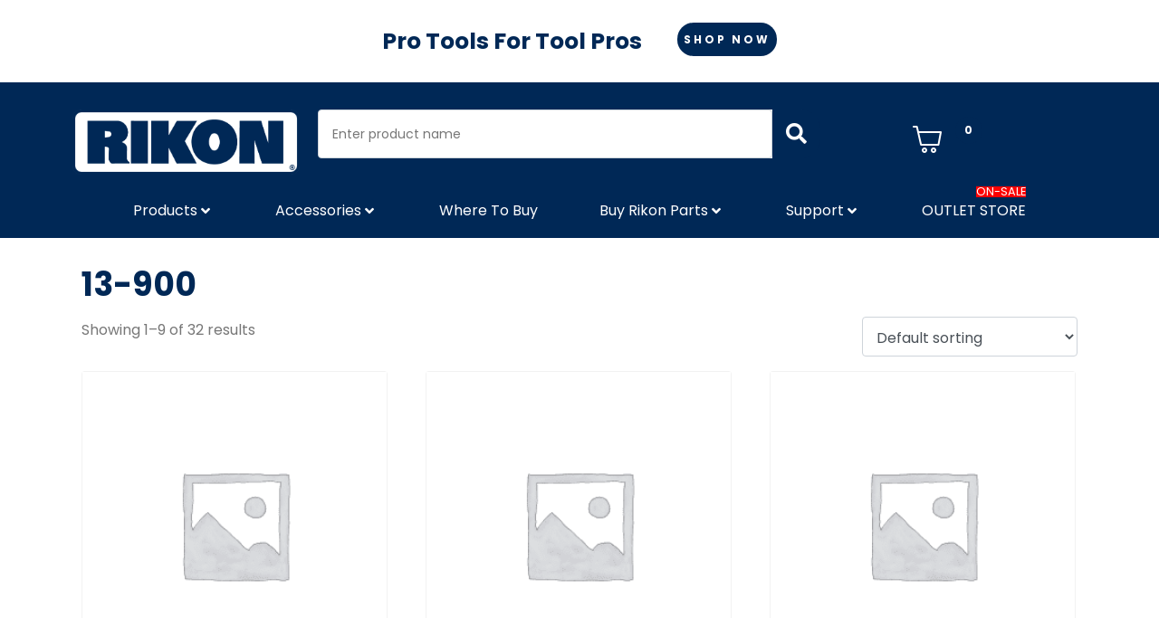

--- FILE ---
content_type: text/html; charset=UTF-8
request_url: https://rikontools.com/product-category/13-900/
body_size: 26191
content:
<!DOCTYPE html><html lang="en"><head >	<meta charset="UTF-8" />
	<meta name="viewport" content="width=device-width, initial-scale=1" />
	<meta name='robots' content='index, follow, max-image-preview:large, max-snippet:-1, max-video-preview:-1' />
	<style>img:is([sizes="auto" i], [sizes^="auto," i]) { contain-intrinsic-size: 3000px 1500px }</style>
	
	<!-- This site is optimized with the Yoast SEO plugin v25.6 - https://yoast.com/wordpress/plugins/seo/ -->
	<title>13-900 Archives - Rikon Power Tools</title>
	<link rel="canonical" href="https://rikontools.com/product-category/13-900/" />
	<link rel="next" href="https://rikontools.com/product-category/13-900/page/2/" />
	<meta property="og:locale" content="en_US" />
	<meta property="og:type" content="article" />
	<meta property="og:title" content="13-900 Archives - Rikon Power Tools" />
	<meta property="og:url" content="https://rikontools.com/product-category/13-900/" />
	<meta property="og:site_name" content="Rikon Power Tools" />
	<meta name="twitter:card" content="summary_large_image" />
	<script type="application/ld+json" class="yoast-schema-graph">{"@context":"https://schema.org","@graph":[{"@type":"CollectionPage","@id":"https://rikontools.com/product-category/13-900/","url":"https://rikontools.com/product-category/13-900/","name":"13-900 Archives - Rikon Power Tools","isPartOf":{"@id":"https://rikontools.com/#website"},"breadcrumb":{"@id":"https://rikontools.com/product-category/13-900/#breadcrumb"},"inLanguage":"en"},{"@type":"BreadcrumbList","@id":"https://rikontools.com/product-category/13-900/#breadcrumb","itemListElement":[{"@type":"ListItem","position":1,"name":"Home","item":"https://rikontools.com/"},{"@type":"ListItem","position":2,"name":"13-900"}]},{"@type":"WebSite","@id":"https://rikontools.com/#website","url":"https://rikontools.com/","name":"RIKON Power Tools","description":"Pro Tools For Tool Pros","publisher":{"@id":"https://rikontools.com/#organization"},"alternateName":"RIKON Power Tools","potentialAction":[{"@type":"SearchAction","target":{"@type":"EntryPoint","urlTemplate":"https://rikontools.com/?s={search_term_string}"},"query-input":{"@type":"PropertyValueSpecification","valueRequired":true,"valueName":"search_term_string"}}],"inLanguage":"en"},{"@type":"Organization","@id":"https://rikontools.com/#organization","name":"Rikon Power Tools","url":"https://rikontools.com/","logo":{"@type":"ImageObject","inLanguage":"en","@id":"https://rikontools.com/#/schema/logo/image/","url":"https://rikontools.com/wp-content/uploads/2023/03/borderlogoregisteredTM-copy.png","contentUrl":"https://rikontools.com/wp-content/uploads/2023/03/borderlogoregisteredTM-copy.png","width":1397,"height":400,"caption":"Rikon Power Tools"},"image":{"@id":"https://rikontools.com/#/schema/logo/image/"},"sameAs":["https://www.facebook.com/rikonpowertools","https://www.instagram.com/rikon_powertools/","https://www.youtube.com/@RikonPowerToolsIncBillerica"]}]}</script>
	<!-- / Yoast SEO plugin. -->


<link rel='dns-prefetch' href='//fonts.googleapis.com' />
<link rel="alternate" type="application/rss+xml" title="Rikon Power Tools &raquo; Feed" href="https://rikontools.com/feed/" />
<link rel="alternate" type="application/rss+xml" title="Rikon Power Tools &raquo; Comments Feed" href="https://rikontools.com/comments/feed/" />
<link rel="alternate" type="application/rss+xml" title="Rikon Power Tools &raquo; 13-900 Category Feed" href="https://rikontools.com/product-category/13-900/feed/" />
<script type="text/javascript">
/* <![CDATA[ */
window._wpemojiSettings = {"baseUrl":"https:\/\/s.w.org\/images\/core\/emoji\/16.0.1\/72x72\/","ext":".png","svgUrl":"https:\/\/s.w.org\/images\/core\/emoji\/16.0.1\/svg\/","svgExt":".svg","source":{"concatemoji":"https:\/\/rikontools.com\/wp-includes\/js\/wp-emoji-release.min.js?ver=6.8.3"}};
/*! This file is auto-generated */
!function(s,n){var o,i,e;function c(e){try{var t={supportTests:e,timestamp:(new Date).valueOf()};sessionStorage.setItem(o,JSON.stringify(t))}catch(e){}}function p(e,t,n){e.clearRect(0,0,e.canvas.width,e.canvas.height),e.fillText(t,0,0);var t=new Uint32Array(e.getImageData(0,0,e.canvas.width,e.canvas.height).data),a=(e.clearRect(0,0,e.canvas.width,e.canvas.height),e.fillText(n,0,0),new Uint32Array(e.getImageData(0,0,e.canvas.width,e.canvas.height).data));return t.every(function(e,t){return e===a[t]})}function u(e,t){e.clearRect(0,0,e.canvas.width,e.canvas.height),e.fillText(t,0,0);for(var n=e.getImageData(16,16,1,1),a=0;a<n.data.length;a++)if(0!==n.data[a])return!1;return!0}function f(e,t,n,a){switch(t){case"flag":return n(e,"\ud83c\udff3\ufe0f\u200d\u26a7\ufe0f","\ud83c\udff3\ufe0f\u200b\u26a7\ufe0f")?!1:!n(e,"\ud83c\udde8\ud83c\uddf6","\ud83c\udde8\u200b\ud83c\uddf6")&&!n(e,"\ud83c\udff4\udb40\udc67\udb40\udc62\udb40\udc65\udb40\udc6e\udb40\udc67\udb40\udc7f","\ud83c\udff4\u200b\udb40\udc67\u200b\udb40\udc62\u200b\udb40\udc65\u200b\udb40\udc6e\u200b\udb40\udc67\u200b\udb40\udc7f");case"emoji":return!a(e,"\ud83e\udedf")}return!1}function g(e,t,n,a){var r="undefined"!=typeof WorkerGlobalScope&&self instanceof WorkerGlobalScope?new OffscreenCanvas(300,150):s.createElement("canvas"),o=r.getContext("2d",{willReadFrequently:!0}),i=(o.textBaseline="top",o.font="600 32px Arial",{});return e.forEach(function(e){i[e]=t(o,e,n,a)}),i}function t(e){var t=s.createElement("script");t.src=e,t.defer=!0,s.head.appendChild(t)}"undefined"!=typeof Promise&&(o="wpEmojiSettingsSupports",i=["flag","emoji"],n.supports={everything:!0,everythingExceptFlag:!0},e=new Promise(function(e){s.addEventListener("DOMContentLoaded",e,{once:!0})}),new Promise(function(t){var n=function(){try{var e=JSON.parse(sessionStorage.getItem(o));if("object"==typeof e&&"number"==typeof e.timestamp&&(new Date).valueOf()<e.timestamp+604800&&"object"==typeof e.supportTests)return e.supportTests}catch(e){}return null}();if(!n){if("undefined"!=typeof Worker&&"undefined"!=typeof OffscreenCanvas&&"undefined"!=typeof URL&&URL.createObjectURL&&"undefined"!=typeof Blob)try{var e="postMessage("+g.toString()+"("+[JSON.stringify(i),f.toString(),p.toString(),u.toString()].join(",")+"));",a=new Blob([e],{type:"text/javascript"}),r=new Worker(URL.createObjectURL(a),{name:"wpTestEmojiSupports"});return void(r.onmessage=function(e){c(n=e.data),r.terminate(),t(n)})}catch(e){}c(n=g(i,f,p,u))}t(n)}).then(function(e){for(var t in e)n.supports[t]=e[t],n.supports.everything=n.supports.everything&&n.supports[t],"flag"!==t&&(n.supports.everythingExceptFlag=n.supports.everythingExceptFlag&&n.supports[t]);n.supports.everythingExceptFlag=n.supports.everythingExceptFlag&&!n.supports.flag,n.DOMReady=!1,n.readyCallback=function(){n.DOMReady=!0}}).then(function(){return e}).then(function(){var e;n.supports.everything||(n.readyCallback(),(e=n.source||{}).concatemoji?t(e.concatemoji):e.wpemoji&&e.twemoji&&(t(e.twemoji),t(e.wpemoji)))}))}((window,document),window._wpemojiSettings);
/* ]]> */
</script>
<link rel='stylesheet' id='sbi_styles-css' href='https://rikontools.com/wp-content/plugins/instagram-feed-pro/css/sbi-styles.min.css?ver=6.0.5' type='text/css' media='all' />
<link rel='stylesheet' id='yith_woocompare_page-css' href='https://rikontools.com/wp-content/plugins/yith-woocommerce-compare-premium-disable/assets/css/style.css?ver=6.8.3' type='text/css' media='all' />
<style id='yith_woocompare_page-inline-css' type='text/css'>

				#yith-woocompare-cat-nav h3 {
                    color: #333333;
                }
                #yith-woocompare-cat-nav li a {
                    color: #777777;
                }
                #yith-woocompare-cat-nav li a:hover, #yith-woocompare-cat-nav li .active {
                    color: #333333;
                }
                table.compare-list .remove a {
                    color: #777777;
                }
                table.compare-list .remove a:hover {
                    color: #333333;
                }
                table.compare-list .product_info .button, table.compare-list .add-to-cart .button, table.compare-list .added_to_cart {
                    color: #ffffff;
                    background-color: #b2b2b2;
                }
                table.compare-list .product_info .button:hover, table.compare-list .add-to-cart .button:hover, table.compare-list .added_to_cart:hover {
                    color: #ffffff;
                    background-color: #303030;
                }
                table.compare-list .rating .star-rating {
                    color: #303030;
                }
                #yith-woocompare-related .yith-woocompare-related-title {
                    color: #333333;
                }
                #yith-woocompare-related .related-products .button {
                    color: #ffffff;
                    background-color: #b2b2b2;
                }
                #yith-woocompare-related .related-products .button:hover {
                    color: #ffffff;
                    background-color: #303030;
                }
                #yith-woocompare-share h3 {
                    color: #333333;
                }
                table.compare-list tr.different, table.compare-list tr.different th {
                	background-color: #e4e4e4 !important;
                }
</style>
<link rel='stylesheet' id='jquery-fixedheadertable-style-css' href='https://rikontools.com/wp-content/plugins/yith-woocommerce-compare-premium-disable/assets/css/jquery.dataTables.css?ver=1.10.18' type='text/css' media='all' />
<link rel='stylesheet' id='premium-addons-css' href='https://rikontools.com/wp-content/plugins/premium-addons-for-elementor/assets/frontend/min-css/premium-addons.min.css?ver=4.11.24' type='text/css' media='all' />
<link rel='stylesheet' id='premium-pro-css' href='https://rikontools.com/wp-content/plugins/premium-addons-pro/assets/frontend/min-css/premium-addons.min.css?ver=2.9.41' type='text/css' media='all' />
<style id='wp-emoji-styles-inline-css' type='text/css'>

	img.wp-smiley, img.emoji {
		display: inline !important;
		border: none !important;
		box-shadow: none !important;
		height: 1em !important;
		width: 1em !important;
		margin: 0 0.07em !important;
		vertical-align: -0.1em !important;
		background: none !important;
		padding: 0 !important;
	}
</style>
<link rel='stylesheet' id='wp-block-library-css' href='https://rikontools.com/wp-includes/css/dist/block-library/style.min.css?ver=6.8.3' type='text/css' media='all' />
<style id='wp-block-library-theme-inline-css' type='text/css'>
.wp-block-audio :where(figcaption){color:#555;font-size:13px;text-align:center}.is-dark-theme .wp-block-audio :where(figcaption){color:#ffffffa6}.wp-block-audio{margin:0 0 1em}.wp-block-code{border:1px solid #ccc;border-radius:4px;font-family:Menlo,Consolas,monaco,monospace;padding:.8em 1em}.wp-block-embed :where(figcaption){color:#555;font-size:13px;text-align:center}.is-dark-theme .wp-block-embed :where(figcaption){color:#ffffffa6}.wp-block-embed{margin:0 0 1em}.blocks-gallery-caption{color:#555;font-size:13px;text-align:center}.is-dark-theme .blocks-gallery-caption{color:#ffffffa6}:root :where(.wp-block-image figcaption){color:#555;font-size:13px;text-align:center}.is-dark-theme :root :where(.wp-block-image figcaption){color:#ffffffa6}.wp-block-image{margin:0 0 1em}.wp-block-pullquote{border-bottom:4px solid;border-top:4px solid;color:currentColor;margin-bottom:1.75em}.wp-block-pullquote cite,.wp-block-pullquote footer,.wp-block-pullquote__citation{color:currentColor;font-size:.8125em;font-style:normal;text-transform:uppercase}.wp-block-quote{border-left:.25em solid;margin:0 0 1.75em;padding-left:1em}.wp-block-quote cite,.wp-block-quote footer{color:currentColor;font-size:.8125em;font-style:normal;position:relative}.wp-block-quote:where(.has-text-align-right){border-left:none;border-right:.25em solid;padding-left:0;padding-right:1em}.wp-block-quote:where(.has-text-align-center){border:none;padding-left:0}.wp-block-quote.is-large,.wp-block-quote.is-style-large,.wp-block-quote:where(.is-style-plain){border:none}.wp-block-search .wp-block-search__label{font-weight:700}.wp-block-search__button{border:1px solid #ccc;padding:.375em .625em}:where(.wp-block-group.has-background){padding:1.25em 2.375em}.wp-block-separator.has-css-opacity{opacity:.4}.wp-block-separator{border:none;border-bottom:2px solid;margin-left:auto;margin-right:auto}.wp-block-separator.has-alpha-channel-opacity{opacity:1}.wp-block-separator:not(.is-style-wide):not(.is-style-dots){width:100px}.wp-block-separator.has-background:not(.is-style-dots){border-bottom:none;height:1px}.wp-block-separator.has-background:not(.is-style-wide):not(.is-style-dots){height:2px}.wp-block-table{margin:0 0 1em}.wp-block-table td,.wp-block-table th{word-break:normal}.wp-block-table :where(figcaption){color:#555;font-size:13px;text-align:center}.is-dark-theme .wp-block-table :where(figcaption){color:#ffffffa6}.wp-block-video :where(figcaption){color:#555;font-size:13px;text-align:center}.is-dark-theme .wp-block-video :where(figcaption){color:#ffffffa6}.wp-block-video{margin:0 0 1em}:root :where(.wp-block-template-part.has-background){margin-bottom:0;margin-top:0;padding:1.25em 2.375em}
</style>
<style id='classic-theme-styles-inline-css' type='text/css'>
/*! This file is auto-generated */
.wp-block-button__link{color:#fff;background-color:#32373c;border-radius:9999px;box-shadow:none;text-decoration:none;padding:calc(.667em + 2px) calc(1.333em + 2px);font-size:1.125em}.wp-block-file__button{background:#32373c;color:#fff;text-decoration:none}
</style>
<style id='global-styles-inline-css' type='text/css'>
:root{--wp--preset--aspect-ratio--square: 1;--wp--preset--aspect-ratio--4-3: 4/3;--wp--preset--aspect-ratio--3-4: 3/4;--wp--preset--aspect-ratio--3-2: 3/2;--wp--preset--aspect-ratio--2-3: 2/3;--wp--preset--aspect-ratio--16-9: 16/9;--wp--preset--aspect-ratio--9-16: 9/16;--wp--preset--color--black: #000000;--wp--preset--color--cyan-bluish-gray: #abb8c3;--wp--preset--color--white: #ffffff;--wp--preset--color--pale-pink: #f78da7;--wp--preset--color--vivid-red: #cf2e2e;--wp--preset--color--luminous-vivid-orange: #ff6900;--wp--preset--color--luminous-vivid-amber: #fcb900;--wp--preset--color--light-green-cyan: #7bdcb5;--wp--preset--color--vivid-green-cyan: #00d084;--wp--preset--color--pale-cyan-blue: #8ed1fc;--wp--preset--color--vivid-cyan-blue: #0693e3;--wp--preset--color--vivid-purple: #9b51e0;--wp--preset--gradient--vivid-cyan-blue-to-vivid-purple: linear-gradient(135deg,rgba(6,147,227,1) 0%,rgb(155,81,224) 100%);--wp--preset--gradient--light-green-cyan-to-vivid-green-cyan: linear-gradient(135deg,rgb(122,220,180) 0%,rgb(0,208,130) 100%);--wp--preset--gradient--luminous-vivid-amber-to-luminous-vivid-orange: linear-gradient(135deg,rgba(252,185,0,1) 0%,rgba(255,105,0,1) 100%);--wp--preset--gradient--luminous-vivid-orange-to-vivid-red: linear-gradient(135deg,rgba(255,105,0,1) 0%,rgb(207,46,46) 100%);--wp--preset--gradient--very-light-gray-to-cyan-bluish-gray: linear-gradient(135deg,rgb(238,238,238) 0%,rgb(169,184,195) 100%);--wp--preset--gradient--cool-to-warm-spectrum: linear-gradient(135deg,rgb(74,234,220) 0%,rgb(151,120,209) 20%,rgb(207,42,186) 40%,rgb(238,44,130) 60%,rgb(251,105,98) 80%,rgb(254,248,76) 100%);--wp--preset--gradient--blush-light-purple: linear-gradient(135deg,rgb(255,206,236) 0%,rgb(152,150,240) 100%);--wp--preset--gradient--blush-bordeaux: linear-gradient(135deg,rgb(254,205,165) 0%,rgb(254,45,45) 50%,rgb(107,0,62) 100%);--wp--preset--gradient--luminous-dusk: linear-gradient(135deg,rgb(255,203,112) 0%,rgb(199,81,192) 50%,rgb(65,88,208) 100%);--wp--preset--gradient--pale-ocean: linear-gradient(135deg,rgb(255,245,203) 0%,rgb(182,227,212) 50%,rgb(51,167,181) 100%);--wp--preset--gradient--electric-grass: linear-gradient(135deg,rgb(202,248,128) 0%,rgb(113,206,126) 100%);--wp--preset--gradient--midnight: linear-gradient(135deg,rgb(2,3,129) 0%,rgb(40,116,252) 100%);--wp--preset--font-size--small: 13px;--wp--preset--font-size--medium: 20px;--wp--preset--font-size--large: 36px;--wp--preset--font-size--x-large: 42px;--wp--preset--spacing--20: 0.44rem;--wp--preset--spacing--30: 0.67rem;--wp--preset--spacing--40: 1rem;--wp--preset--spacing--50: 1.5rem;--wp--preset--spacing--60: 2.25rem;--wp--preset--spacing--70: 3.38rem;--wp--preset--spacing--80: 5.06rem;--wp--preset--shadow--natural: 6px 6px 9px rgba(0, 0, 0, 0.2);--wp--preset--shadow--deep: 12px 12px 50px rgba(0, 0, 0, 0.4);--wp--preset--shadow--sharp: 6px 6px 0px rgba(0, 0, 0, 0.2);--wp--preset--shadow--outlined: 6px 6px 0px -3px rgba(255, 255, 255, 1), 6px 6px rgba(0, 0, 0, 1);--wp--preset--shadow--crisp: 6px 6px 0px rgba(0, 0, 0, 1);}:where(.is-layout-flex){gap: 0.5em;}:where(.is-layout-grid){gap: 0.5em;}body .is-layout-flex{display: flex;}.is-layout-flex{flex-wrap: wrap;align-items: center;}.is-layout-flex > :is(*, div){margin: 0;}body .is-layout-grid{display: grid;}.is-layout-grid > :is(*, div){margin: 0;}:where(.wp-block-columns.is-layout-flex){gap: 2em;}:where(.wp-block-columns.is-layout-grid){gap: 2em;}:where(.wp-block-post-template.is-layout-flex){gap: 1.25em;}:where(.wp-block-post-template.is-layout-grid){gap: 1.25em;}.has-black-color{color: var(--wp--preset--color--black) !important;}.has-cyan-bluish-gray-color{color: var(--wp--preset--color--cyan-bluish-gray) !important;}.has-white-color{color: var(--wp--preset--color--white) !important;}.has-pale-pink-color{color: var(--wp--preset--color--pale-pink) !important;}.has-vivid-red-color{color: var(--wp--preset--color--vivid-red) !important;}.has-luminous-vivid-orange-color{color: var(--wp--preset--color--luminous-vivid-orange) !important;}.has-luminous-vivid-amber-color{color: var(--wp--preset--color--luminous-vivid-amber) !important;}.has-light-green-cyan-color{color: var(--wp--preset--color--light-green-cyan) !important;}.has-vivid-green-cyan-color{color: var(--wp--preset--color--vivid-green-cyan) !important;}.has-pale-cyan-blue-color{color: var(--wp--preset--color--pale-cyan-blue) !important;}.has-vivid-cyan-blue-color{color: var(--wp--preset--color--vivid-cyan-blue) !important;}.has-vivid-purple-color{color: var(--wp--preset--color--vivid-purple) !important;}.has-black-background-color{background-color: var(--wp--preset--color--black) !important;}.has-cyan-bluish-gray-background-color{background-color: var(--wp--preset--color--cyan-bluish-gray) !important;}.has-white-background-color{background-color: var(--wp--preset--color--white) !important;}.has-pale-pink-background-color{background-color: var(--wp--preset--color--pale-pink) !important;}.has-vivid-red-background-color{background-color: var(--wp--preset--color--vivid-red) !important;}.has-luminous-vivid-orange-background-color{background-color: var(--wp--preset--color--luminous-vivid-orange) !important;}.has-luminous-vivid-amber-background-color{background-color: var(--wp--preset--color--luminous-vivid-amber) !important;}.has-light-green-cyan-background-color{background-color: var(--wp--preset--color--light-green-cyan) !important;}.has-vivid-green-cyan-background-color{background-color: var(--wp--preset--color--vivid-green-cyan) !important;}.has-pale-cyan-blue-background-color{background-color: var(--wp--preset--color--pale-cyan-blue) !important;}.has-vivid-cyan-blue-background-color{background-color: var(--wp--preset--color--vivid-cyan-blue) !important;}.has-vivid-purple-background-color{background-color: var(--wp--preset--color--vivid-purple) !important;}.has-black-border-color{border-color: var(--wp--preset--color--black) !important;}.has-cyan-bluish-gray-border-color{border-color: var(--wp--preset--color--cyan-bluish-gray) !important;}.has-white-border-color{border-color: var(--wp--preset--color--white) !important;}.has-pale-pink-border-color{border-color: var(--wp--preset--color--pale-pink) !important;}.has-vivid-red-border-color{border-color: var(--wp--preset--color--vivid-red) !important;}.has-luminous-vivid-orange-border-color{border-color: var(--wp--preset--color--luminous-vivid-orange) !important;}.has-luminous-vivid-amber-border-color{border-color: var(--wp--preset--color--luminous-vivid-amber) !important;}.has-light-green-cyan-border-color{border-color: var(--wp--preset--color--light-green-cyan) !important;}.has-vivid-green-cyan-border-color{border-color: var(--wp--preset--color--vivid-green-cyan) !important;}.has-pale-cyan-blue-border-color{border-color: var(--wp--preset--color--pale-cyan-blue) !important;}.has-vivid-cyan-blue-border-color{border-color: var(--wp--preset--color--vivid-cyan-blue) !important;}.has-vivid-purple-border-color{border-color: var(--wp--preset--color--vivid-purple) !important;}.has-vivid-cyan-blue-to-vivid-purple-gradient-background{background: var(--wp--preset--gradient--vivid-cyan-blue-to-vivid-purple) !important;}.has-light-green-cyan-to-vivid-green-cyan-gradient-background{background: var(--wp--preset--gradient--light-green-cyan-to-vivid-green-cyan) !important;}.has-luminous-vivid-amber-to-luminous-vivid-orange-gradient-background{background: var(--wp--preset--gradient--luminous-vivid-amber-to-luminous-vivid-orange) !important;}.has-luminous-vivid-orange-to-vivid-red-gradient-background{background: var(--wp--preset--gradient--luminous-vivid-orange-to-vivid-red) !important;}.has-very-light-gray-to-cyan-bluish-gray-gradient-background{background: var(--wp--preset--gradient--very-light-gray-to-cyan-bluish-gray) !important;}.has-cool-to-warm-spectrum-gradient-background{background: var(--wp--preset--gradient--cool-to-warm-spectrum) !important;}.has-blush-light-purple-gradient-background{background: var(--wp--preset--gradient--blush-light-purple) !important;}.has-blush-bordeaux-gradient-background{background: var(--wp--preset--gradient--blush-bordeaux) !important;}.has-luminous-dusk-gradient-background{background: var(--wp--preset--gradient--luminous-dusk) !important;}.has-pale-ocean-gradient-background{background: var(--wp--preset--gradient--pale-ocean) !important;}.has-electric-grass-gradient-background{background: var(--wp--preset--gradient--electric-grass) !important;}.has-midnight-gradient-background{background: var(--wp--preset--gradient--midnight) !important;}.has-small-font-size{font-size: var(--wp--preset--font-size--small) !important;}.has-medium-font-size{font-size: var(--wp--preset--font-size--medium) !important;}.has-large-font-size{font-size: var(--wp--preset--font-size--large) !important;}.has-x-large-font-size{font-size: var(--wp--preset--font-size--x-large) !important;}
:where(.wp-block-post-template.is-layout-flex){gap: 1.25em;}:where(.wp-block-post-template.is-layout-grid){gap: 1.25em;}
:where(.wp-block-columns.is-layout-flex){gap: 2em;}:where(.wp-block-columns.is-layout-grid){gap: 2em;}
:root :where(.wp-block-pullquote){font-size: 1.5em;line-height: 1.6;}
</style>
<link rel='stylesheet' id='jquery-ui-css' href='https://rikontools.com/wp-content/plugins/accordions/assets/frontend/css/jquery-ui.css?ver=6.8.3' type='text/css' media='all' />
<link rel='stylesheet' id='accordions_style-css' href='https://rikontools.com/wp-content/plugins/accordions/assets/frontend/css/style.css?ver=6.8.3' type='text/css' media='all' />
<link rel='stylesheet' id='accordions_themes.style-css' href='https://rikontools.com/wp-content/plugins/accordions/assets/global/css/themes.style.css?ver=6.8.3' type='text/css' media='all' />
<link rel='stylesheet' id='accordions_themes.Tabs.style-css' href='https://rikontools.com/wp-content/plugins/accordions/assets/global/css/themesTabs.style.css?ver=6.8.3' type='text/css' media='all' />
<link rel='stylesheet' id='font-awesome-css' href='https://rikontools.com/wp-content/plugins/elementor/assets/lib/font-awesome/css/font-awesome.min.css?ver=4.7.0' type='text/css' media='all' />
<style id='font-awesome-inline-css' type='text/css'>
[data-font="FontAwesome"]:before {font-family: 'FontAwesome' !important;content: attr(data-icon) !important;speak: none !important;font-weight: normal !important;font-variant: normal !important;text-transform: none !important;line-height: 1 !important;font-style: normal !important;-webkit-font-smoothing: antialiased !important;-moz-osx-font-smoothing: grayscale !important;}
</style>
<link rel='stylesheet' id='load_poppins-css' href='https://fonts.googleapis.com/css2?family=Poppins&#038;display=swap&#038;ver=6.8.3' type='text/css' media='all' />
<link rel='stylesheet' id='public_styles-css' href='https://rikontools.com/wp-content/plugins/mf-rikon/assets/admin/css/style.css?t=1768700405&#038;ver=6.8.3' type='text/css' media='all' />
<link rel='stylesheet' id='woocommerce-layout-css' href='https://rikontools.com/wp-content/plugins/woocommerce/assets/css/woocommerce-layout.css?ver=10.0.4' type='text/css' media='all' />
<link rel='stylesheet' id='woocommerce-smallscreen-css' href='https://rikontools.com/wp-content/plugins/woocommerce/assets/css/woocommerce-smallscreen.css?ver=10.0.4' type='text/css' media='only screen and (max-width: 768px)' />
<link rel='stylesheet' id='woocommerce-general-css' href='https://rikontools.com/wp-content/plugins/woocommerce/assets/css/woocommerce.css?ver=10.0.4' type='text/css' media='all' />
<style id='woocommerce-inline-inline-css' type='text/css'>
.woocommerce form .form-row .required { visibility: visible; }
</style>
<link rel='stylesheet' id='wpsl-styles-css' href='https://rikontools.com/wp-content/plugins/wp-store-locator/css/styles.min.css?ver=2.2.260' type='text/css' media='all' />
<link rel='stylesheet' id='jquery-colorbox-css' href='https://rikontools.com/wp-content/plugins/yith-woocommerce-compare-premium-disable/assets/css/colorbox.css?ver=6.8.3' type='text/css' media='all' />
<link rel='stylesheet' id='brands-styles-css' href='https://rikontools.com/wp-content/plugins/woocommerce/assets/css/brands.css?ver=10.0.4' type='text/css' media='all' />
<link rel='stylesheet' id='wc-avatax-frontend-css' href='https://rikontools.com/wp-content/plugins/woocommerce-avatax/assets/css/frontend/wc-avatax-frontend.min.css?ver=3.3.0' type='text/css' media='all' />
<link rel='stylesheet' id='jupiterx-popups-animation-css' href='https://rikontools.com/wp-content/plugins/jupiterx-core/includes/extensions/raven/assets/lib/animate/animate.min.css?ver=4.9.2' type='text/css' media='all' />
<link rel='stylesheet' id='jupiterx-css' href='https://rikontools.com/wp-content/uploads/jupiterx/compiler/jupiterx/144a065.css?ver=4.9.2' type='text/css' media='all' />
<link rel='stylesheet' id='jet-menu-public-styles-css' href='https://rikontools.com/wp-content/plugins/jet-menu/assets/public/css/public.css?ver=2.4.13' type='text/css' media='all' />
<link rel='stylesheet' id='jet-theme-core-frontend-styles-css' href='https://rikontools.com/wp-content/plugins/jet-theme-core/assets/css/frontend.css?ver=2.3.0.3' type='text/css' media='all' />
<link rel='stylesheet' id='jupiterx-elements-dynamic-styles-css' href='https://rikontools.com/wp-content/uploads/jupiterx/compiler/jupiterx-elements-dynamic-styles/bc67d4d.css?ver=4.9.2' type='text/css' media='all' />
<link rel='stylesheet' id='elementor-frontend-css' href='https://rikontools.com/wp-content/uploads/elementor/css/custom-frontend.min.css?ver=1765812547' type='text/css' media='all' />
<link rel='stylesheet' id='widget-heading-css' href='https://rikontools.com/wp-content/plugins/elementor/assets/css/widget-heading.min.css?ver=3.30.4' type='text/css' media='all' />
<link rel='stylesheet' id='e-animation-grow-css' href='https://rikontools.com/wp-content/plugins/elementor/assets/lib/animations/styles/e-animation-grow.min.css?ver=3.30.4' type='text/css' media='all' />
<link rel='stylesheet' id='e-animation-shrink-css' href='https://rikontools.com/wp-content/plugins/elementor/assets/lib/animations/styles/e-animation-shrink.min.css?ver=3.30.4' type='text/css' media='all' />
<link rel='stylesheet' id='e-animation-pulse-css' href='https://rikontools.com/wp-content/plugins/elementor/assets/lib/animations/styles/e-animation-pulse.min.css?ver=3.30.4' type='text/css' media='all' />
<link rel='stylesheet' id='e-animation-pop-css' href='https://rikontools.com/wp-content/plugins/elementor/assets/lib/animations/styles/e-animation-pop.min.css?ver=3.30.4' type='text/css' media='all' />
<link rel='stylesheet' id='e-animation-grow-rotate-css' href='https://rikontools.com/wp-content/plugins/elementor/assets/lib/animations/styles/e-animation-grow-rotate.min.css?ver=3.30.4' type='text/css' media='all' />
<link rel='stylesheet' id='e-animation-wobble-skew-css' href='https://rikontools.com/wp-content/plugins/elementor/assets/lib/animations/styles/e-animation-wobble-skew.min.css?ver=3.30.4' type='text/css' media='all' />
<link rel='stylesheet' id='e-animation-buzz-out-css' href='https://rikontools.com/wp-content/plugins/elementor/assets/lib/animations/styles/e-animation-buzz-out.min.css?ver=3.30.4' type='text/css' media='all' />
<link rel='stylesheet' id='widget-image-css' href='https://rikontools.com/wp-content/plugins/elementor/assets/css/widget-image.min.css?ver=3.30.4' type='text/css' media='all' />
<link rel='stylesheet' id='e-sticky-css' href='https://rikontools.com/wp-content/plugins/elementor-pro/assets/css/modules/sticky.min.css?ver=3.30.1' type='text/css' media='all' />
<link rel='stylesheet' id='widget-icon-box-css' href='https://rikontools.com/wp-content/uploads/elementor/css/custom-widget-icon-box.min.css?ver=1765812547' type='text/css' media='all' />
<link rel='stylesheet' id='widget-social-icons-css' href='https://rikontools.com/wp-content/plugins/elementor/assets/css/widget-social-icons.min.css?ver=3.30.4' type='text/css' media='all' />
<link rel='stylesheet' id='e-apple-webkit-css' href='https://rikontools.com/wp-content/uploads/elementor/css/custom-apple-webkit.min.css?ver=1765812547' type='text/css' media='all' />
<link rel='stylesheet' id='widget-icon-list-css' href='https://rikontools.com/wp-content/uploads/elementor/css/custom-widget-icon-list.min.css?ver=1765812547' type='text/css' media='all' />
<link rel='stylesheet' id='elementor-icons-css' href='https://rikontools.com/wp-content/plugins/elementor/assets/lib/eicons/css/elementor-icons.min.css?ver=5.43.0' type='text/css' media='all' />
<link rel='stylesheet' id='jupiterx-core-raven-frontend-css' href='https://rikontools.com/wp-content/plugins/jupiterx-core/includes/extensions/raven/assets/css/frontend.min.css?ver=6.8.3' type='text/css' media='all' />
<link rel='stylesheet' id='elementor-post-4-css' href='https://rikontools.com/wp-content/uploads/elementor/css/post-4.css?ver=1765812548' type='text/css' media='all' />
<link rel='stylesheet' id='jet-tabs-frontend-css' href='https://rikontools.com/wp-content/plugins/jet-tabs/assets/css/jet-tabs-frontend.css?ver=2.2.9.2' type='text/css' media='all' />
<link rel='stylesheet' id='flatpickr-css' href='https://rikontools.com/wp-content/plugins/elementor/assets/lib/flatpickr/flatpickr.min.css?ver=4.6.13' type='text/css' media='all' />
<link rel='stylesheet' id='elementor-post-23-css' href='https://rikontools.com/wp-content/uploads/elementor/css/post-23.css?ver=1765812549' type='text/css' media='all' />
<link rel='stylesheet' id='font-awesome-5-all-css' href='https://rikontools.com/wp-content/plugins/elementor/assets/lib/font-awesome/css/all.min.css?ver=4.11.24' type='text/css' media='all' />
<link rel='stylesheet' id='font-awesome-4-shim-css' href='https://rikontools.com/wp-content/plugins/elementor/assets/lib/font-awesome/css/v4-shims.min.css?ver=3.30.4' type='text/css' media='all' />
<link rel='stylesheet' id='elementor-post-35-css' href='https://rikontools.com/wp-content/uploads/elementor/css/post-35.css?ver=1765812549' type='text/css' media='all' />
<link rel='stylesheet' id='elementor-gf-local-roboto-css' href='https://rikontools.com/wp-content/uploads/elementor/google-fonts/css/roboto.css?ver=1765812595' type='text/css' media='all' />
<link rel='stylesheet' id='elementor-gf-local-robotoslab-css' href='https://rikontools.com/wp-content/uploads/elementor/google-fonts/css/robotoslab.css?ver=1765812708' type='text/css' media='all' />
<link rel='stylesheet' id='elementor-gf-local-poppins-css' href='https://rikontools.com/wp-content/uploads/elementor/google-fonts/css/poppins.css?ver=1765812832' type='text/css' media='all' />
<link rel='stylesheet' id='elementor-icons-shared-0-css' href='https://rikontools.com/wp-content/plugins/elementor/assets/lib/font-awesome/css/fontawesome.min.css?ver=5.15.3' type='text/css' media='all' />
<link rel='stylesheet' id='elementor-icons-fa-solid-css' href='https://rikontools.com/wp-content/plugins/elementor/assets/lib/font-awesome/css/solid.min.css?ver=5.15.3' type='text/css' media='all' />
<link rel='stylesheet' id='elementor-icons-fa-brands-css' href='https://rikontools.com/wp-content/plugins/elementor/assets/lib/font-awesome/css/brands.min.css?ver=5.15.3' type='text/css' media='all' />
<script type="text/javascript" src="https://rikontools.com/wp-includes/js/jquery/jquery.min.js?ver=3.7.1" id="jquery-core-js"></script>
<script type="text/javascript" src="https://rikontools.com/wp-includes/js/jquery/jquery-migrate.min.js?ver=3.4.1" id="jquery-migrate-js"></script>
<script type="text/javascript" src="https://rikontools.com/wp-content/plugins/accordions/assets/frontend/js/scripts.js?ver=6.8.3" id="accordions_js-js"></script>
<script type="text/javascript" src="https://rikontools.com/wp-content/plugins/woocommerce/assets/js/jquery-blockui/jquery.blockUI.min.js?ver=2.7.0-wc.10.0.4" id="jquery-blockui-js" defer="defer" data-wp-strategy="defer"></script>
<script type="text/javascript" id="wc-add-to-cart-js-extra">
/* <![CDATA[ */
var wc_add_to_cart_params = {"ajax_url":"\/wp-admin\/admin-ajax.php","wc_ajax_url":"\/?wc-ajax=%%endpoint%%","i18n_view_cart":"View cart","cart_url":"https:\/\/rikontools.com\/cart\/","is_cart":"","cart_redirect_after_add":"no"};
/* ]]> */
</script>
<script type="text/javascript" src="https://rikontools.com/wp-content/plugins/woocommerce/assets/js/frontend/add-to-cart.min.js?ver=10.0.4" id="wc-add-to-cart-js" defer="defer" data-wp-strategy="defer"></script>
<script type="text/javascript" src="https://rikontools.com/wp-content/plugins/woocommerce/assets/js/js-cookie/js.cookie.min.js?ver=2.1.4-wc.10.0.4" id="js-cookie-js" defer="defer" data-wp-strategy="defer"></script>
<script type="text/javascript" id="woocommerce-js-extra">
/* <![CDATA[ */
var woocommerce_params = {"ajax_url":"\/wp-admin\/admin-ajax.php","wc_ajax_url":"\/?wc-ajax=%%endpoint%%","i18n_password_show":"Show password","i18n_password_hide":"Hide password"};
/* ]]> */
</script>
<script type="text/javascript" src="https://rikontools.com/wp-content/plugins/woocommerce/assets/js/frontend/woocommerce.min.js?ver=10.0.4" id="woocommerce-js" defer="defer" data-wp-strategy="defer"></script>
<script type="text/javascript" src="https://rikontools.com/wp-content/themes/jupiterx/lib/admin/assets/lib/webfont/webfont.min.js?ver=1.6.26" id="jupiterx-webfont-js"></script>
<script type="text/javascript" id="jupiterx-webfont-js-after">
/* <![CDATA[ */
WebFont.load({
				google: {
					families: ['Poppins:100,200,300,400,500,600,700,800,900,100italic,200italic,300italic,400italic,500italic,600italic,700italic,800italic,900italic','Nunito:100,200,300,400,500,600,700,800,900,100italic,200italic,300italic,400italic,500italic,600italic,700italic,800italic,900italic']
				}
			});
/* ]]> */
</script>
<script type="text/javascript" src="https://rikontools.com/wp-content/themes/jupiterx/lib/assets/dist/js/utils.min.js?ver=4.9.2" id="jupiterx-utils-js"></script>
<script type="text/javascript" src="https://rikontools.com/wp-content/plugins/elementor/assets/lib/font-awesome/js/v4-shims.min.js?ver=3.30.4" id="font-awesome-4-shim-js"></script>
<link rel="https://api.w.org/" href="https://rikontools.com/wp-json/" /><link rel="alternate" title="JSON" type="application/json" href="https://rikontools.com/wp-json/wp/v2/product_cat/226" /><link rel="EditURI" type="application/rsd+xml" title="RSD" href="https://rikontools.com/xmlrpc.php?rsd" />
<meta name="generator" content="WordPress 6.8.3" />
<meta name="generator" content="WooCommerce 10.0.4" />
		<script>
			document.documentElement.className = document.documentElement.className.replace('no-js', 'js');
		</script>
				<style>
			.no-js img.lazyload {
				display: none;
			}

			figure.wp-block-image img.lazyloading {
				min-width: 150px;
			}

			.lazyload,
			.lazyloading {
				--smush-placeholder-width: 100px;
				--smush-placeholder-aspect-ratio: 1/1;
				width: var(--smush-placeholder-width) !important;
				aspect-ratio: var(--smush-placeholder-aspect-ratio) !important;
			}

						.lazyload, .lazyloading {
				opacity: 0;
			}

			.lazyloaded {
				opacity: 1;
				transition: opacity 400ms;
				transition-delay: 0ms;
			}

					</style>
			<noscript><style>.woocommerce-product-gallery{ opacity: 1 !important; }</style></noscript>
	<meta name="generator" content="Elementor 3.30.4; features: additional_custom_breakpoints; settings: css_print_method-external, google_font-enabled, font_display-auto">
			<style>
				.e-con.e-parent:nth-of-type(n+4):not(.e-lazyloaded):not(.e-no-lazyload),
				.e-con.e-parent:nth-of-type(n+4):not(.e-lazyloaded):not(.e-no-lazyload) * {
					background-image: none !important;
				}
				@media screen and (max-height: 1024px) {
					.e-con.e-parent:nth-of-type(n+3):not(.e-lazyloaded):not(.e-no-lazyload),
					.e-con.e-parent:nth-of-type(n+3):not(.e-lazyloaded):not(.e-no-lazyload) * {
						background-image: none !important;
					}
				}
				@media screen and (max-height: 640px) {
					.e-con.e-parent:nth-of-type(n+2):not(.e-lazyloaded):not(.e-no-lazyload),
					.e-con.e-parent:nth-of-type(n+2):not(.e-lazyloaded):not(.e-no-lazyload) * {
						background-image: none !important;
					}
				}
			</style>
			<link rel="icon" href="https://rikontools.com/wp-content/uploads/2022/03/borderlogoregisteredTM-100x100.png" sizes="32x32" />
<link rel="icon" href="https://rikontools.com/wp-content/uploads/2022/03/borderlogoregisteredTM.png" sizes="192x192" />
<link rel="apple-touch-icon" href="https://rikontools.com/wp-content/uploads/2022/03/borderlogoregisteredTM.png" />
<meta name="msapplication-TileImage" content="https://rikontools.com/wp-content/uploads/2022/03/borderlogoregisteredTM.png" />
		<style type="text/css" id="wp-custom-css">
			.related.products {
  display: none;
}

.jupiterx-post-title{
	color:#000;
}

.woocommerce-products-header__title , .page-title {
	color: #002856;
}

 .pdfViewer {
    width: 100%;
    height: 100vh;
}

.woocommerce #respond input#submit, .woocommerce a.button, .woocommerce button.button, .woocommerce input.button, .woocommerce .jupiterx-wc-loadmore {
    display: inline-block;
    padding: 0.375rem 0.75rem;
    font-size: 1rem;
    line-height: 1.5;
    font-weight: normal;
    text-align: center;
    vertical-align: middle;
    -webkit-user-select: none;
    -moz-user-select: none;
    -ms-user-select: none;
    user-select: none;
    color: #fff;
    background-color: #002856;
    border: 1px solid #002856;
    transition: all .15s ease-in-out;
	  margin-bottom: 10px;!important
}

.jupiterx-product-category-title, .product-categories{
	display:none;
}		</style>
		</head><body class="archive tax-product_cat term-13-900 term-226 wp-custom-logo wp-theme-jupiterx no-js theme-jupiterx woocommerce woocommerce-page woocommerce-no-js jet-mega-menu-location elementor-default elementor-kit-4" itemscope="itemscope" itemtype="http://schema.org/WebPage"><a class="jupiterx-a11y jupiterx-a11y-skip-navigation-link" href="#jupiterx-main">Skip to content</a><div class="jupiterx-site"><header class="jupiterx-header jupiterx-header-custom" data-jupiterx-settings="{&quot;breakpoint&quot;:&quot;767.98&quot;,&quot;template&quot;:&quot;23&quot;}" role="banner" itemscope="itemscope" itemtype="http://schema.org/WPHeader">		<div data-elementor-type="header" data-elementor-id="23" class="elementor elementor-23 elementor-location-header" data-elementor-post-type="elementor_library">
					<section class="elementor-section elementor-top-section elementor-element elementor-element-35a6224 elementor-hidden-mobile_extra elementor-hidden-mobile elementor-section-boxed elementor-section-height-default elementor-section-height-default" data-id="35a6224" data-element_type="section" data-settings="{&quot;jet_parallax_layout_list&quot;:[]}">
						<div class="elementor-container elementor-column-gap-default">
					<div class="elementor-column elementor-col-100 elementor-top-column elementor-element elementor-element-77b2df4 raven-column-flex-center raven-column-flex-horizontal" data-id="77b2df4" data-element_type="column" data-settings="{&quot;background_background&quot;:&quot;classic&quot;}">
			<div class="elementor-widget-wrap elementor-element-populated">
						<div class="elementor-element elementor-element-8a939b4 elementor-widget elementor-widget-heading" data-id="8a939b4" data-element_type="widget" data-widget_type="heading.default">
				<div class="elementor-widget-container">
					<div class="elementor-heading-title elementor-size-default">Pro Tools For Tool Pros</div>				</div>
				</div>
				<div class="elementor-element elementor-element-b35a9e9 elementor-align-left elementor-widget elementor-widget-raven-button" data-id="b35a9e9" data-element_type="widget" data-settings="{&quot;turn_to_popup_action_button&quot;:&quot;no&quot;}" data-widget_type="raven-button.default">
				<div class="elementor-widget-container">
							<div class="raven-widget-wrapper">
			<a class="raven-button raven-button-widget-normal-effect-none  raven-button-text-align-center raven-button-link elementor-animation-none" href="/product-categories/">				<div class="raven-button-overlay" ></div>
				<span class="raven-button-content">
					
					<div class="button-text-container">
												<div class="raven-button-texts-wrapper">
							<div class="button-text">
								<span class="raven-button-text">
									Shop Now								</span>
							</div>
													</div>
											</div>
					
									</span>
			</a>		</div>
						</div>
				</div>
					</div>
		</div>
					</div>
		</section>
				<section class="elementor-section elementor-top-section elementor-element elementor-element-08502f6 elementor-hidden-mobile_extra elementor-hidden-mobile elementor-section-boxed elementor-section-height-default elementor-section-height-default" data-id="08502f6" data-element_type="section" data-settings="{&quot;jet_parallax_layout_list&quot;:[],&quot;background_background&quot;:&quot;classic&quot;}">
						<div class="elementor-container elementor-column-gap-default">
					<div class="elementor-column elementor-col-33 elementor-top-column elementor-element elementor-element-53f348e" data-id="53f348e" data-element_type="column">
			<div class="elementor-widget-wrap elementor-element-populated">
						<div class="elementor-element elementor-element-af22e9b elementor-widget elementor-widget-theme-site-logo elementor-widget-image" data-id="af22e9b" data-element_type="widget" data-widget_type="theme-site-logo.default">
				<div class="elementor-widget-container">
											<a href="https://rikontools.com">
			<img fetchpriority="high" width="1397" height="400" src="https://rikontools.com/wp-content/uploads/2023/03/borderlogoregisteredTM-copy.png" class="attachment-full size-full wp-image-47531" alt="" srcset="https://rikontools.com/wp-content/uploads/2023/03/borderlogoregisteredTM-copy.png 1397w, https://rikontools.com/wp-content/uploads/2023/03/borderlogoregisteredTM-copy-300x86.png 300w, https://rikontools.com/wp-content/uploads/2023/03/borderlogoregisteredTM-copy-1024x293.png 1024w, https://rikontools.com/wp-content/uploads/2023/03/borderlogoregisteredTM-copy-768x220.png 768w, https://rikontools.com/wp-content/uploads/2023/03/borderlogoregisteredTM-copy-220x63.png 220w, https://rikontools.com/wp-content/uploads/2023/03/borderlogoregisteredTM-copy-600x172.png 600w" sizes="(max-width: 1397px) 100vw, 1397px" />				</a>
											</div>
				</div>
					</div>
		</div>
				<div class="elementor-column elementor-col-33 elementor-top-column elementor-element elementor-element-6ec81b2" data-id="6ec81b2" data-element_type="column">
			<div class="elementor-widget-wrap elementor-element-populated">
						<div class="elementor-element elementor-element-56e42ff elementor-widget elementor-widget-raven-search-form" data-id="56e42ff" data-element_type="widget" data-settings="{&quot;_skin&quot;:&quot;classic&quot;}" data-widget_type="raven-search-form.classic">
				<div class="elementor-widget-container">
							<form class="raven-search-form raven-search-form-classic" method="get" action="https://rikontools.com/" role="search">
			<div class="raven-search-form-container">
				<div class="raven-search-form-inner">
					<label class="elementor-screen-only" for="raven-search-form-input">Search</label>
					<input id="raven-search-form-input" class="raven-search-form-input" type="search" name="s" placeholder="Enter product name" />
																		<button class="raven-search-form-button raven-search-form-button-svg" type="submit" aria-label="Search">
									<i class="fas fa-search"></i>								</button>
																	</div>
			</div>
		</form>
						</div>
				</div>
					</div>
		</div>
				<div class="elementor-column elementor-col-33 elementor-top-column elementor-element elementor-element-495cc90" data-id="495cc90" data-element_type="column">
			<div class="elementor-widget-wrap elementor-element-populated">
						<div class="elementor-element elementor-element-aecb6d5 raven-shopping-cart-skin-light raven-shopping-cart-remove-thumbnail-yes raven-shopping-cart-remove-view-cart-yes raven-shopping-quick-view-align-right elementor-widget elementor-widget-raven-shopping-cart" data-id="aecb6d5" data-element_type="widget" data-widget_type="raven-shopping-cart.default">
				<div class="elementor-widget-container">
							<div class="raven-shopping-cart-wrap" data-is-product="" data-is-product-addons-activated="no">
			<a class="raven-shopping-cart" href="https://rikontools.com/cart/">
				<span class="raven-shopping-cart-icon jupiterx-icon-shopping-cart-9"></span>
				<span class="raven-shopping-cart-count">0</span>
			</a>
					</div>
						</div>
				</div>
					</div>
		</div>
					</div>
		</section>
				<section class="elementor-section elementor-top-section elementor-element elementor-element-e407679 elementor-hidden-mobile_extra elementor-hidden-mobile elementor-section-boxed elementor-section-height-default elementor-section-height-default" data-id="e407679" data-element_type="section" data-settings="{&quot;jet_parallax_layout_list&quot;:[],&quot;background_background&quot;:&quot;classic&quot;}">
						<div class="elementor-container elementor-column-gap-default">
					<div class="elementor-column elementor-col-100 elementor-top-column elementor-element elementor-element-ab00367" data-id="ab00367" data-element_type="column">
			<div class="elementor-widget-wrap elementor-element-populated">
						<div class="elementor-element elementor-element-ea94d25 elementor-widget elementor-widget-jet-mega-menu" data-id="ea94d25" data-element_type="widget" data-widget_type="jet-mega-menu.default">
				<div class="elementor-widget-container">
					<div class="jet-mega-menu jet-mega-menu--layout-horizontal jet-mega-menu--sub-position-right jet-mega-menu--dropdown-layout-default jet-mega-menu--dropdown-position-right jet-mega-menu--animation-none jet-mega-menu--location-elementor    jet-mega-menu--fill-svg-icons" data-settings='{"menuId":"29","menuUniqId":"696c39f607ee6","rollUp":false,"megaAjaxLoad":false,"layout":"horizontal","subEvent":"hover","mouseLeaveDelay":500,"subTrigger":"item","subPosition":"right","megaWidthType":"container","megaWidthSelector":"","breakpoint":768,"signatures":{"template_2130":{"id":2130,"signature":"52f9322aa6cfc294c81e74bdce4b4279"}}}'><div class="jet-mega-menu-toggle" role="button" tabindex="0" aria-label="Open/Close Menu"><div class="jet-mega-menu-toggle-icon jet-mega-menu-toggle-icon--default-state"><i class="fas fa-bars"></i></div><div class="jet-mega-menu-toggle-icon jet-mega-menu-toggle-icon--opened-state"><i class="fas fa-times"></i></div></div><nav class="jet-mega-menu-container" aria-label="Main nav"><ul class="jet-mega-menu-list"><li id="jet-mega-menu-item-674" class="jet-mega-menu-item jet-mega-menu-item-type-custom jet-mega-menu-item-object-custom jet-mega-menu-item--mega jet-mega-menu-item-has-children jet-mega-menu-item--top-level jet-mega-menu-item-674"><div class="jet-mega-menu-item__inner" role="button" tabindex="0" aria-haspopup="true" aria-expanded="false" aria-label="Products"><a href="#" class="jet-mega-menu-item__link jet-mega-menu-item__link--top-level"><div class="jet-mega-menu-item__title"><div class="jet-mega-menu-item__label">Products</div></div></a><div class="jet-mega-menu-item__dropdown"><i class="fas fa-angle-down"></i></div></div><div class="jet-mega-menu-mega-container" data-template-id="2130" data-template-content="elementor" data-position="default"><div class="jet-mega-menu-mega-container__inner"><style>.elementor-2130 .elementor-element.elementor-element-9a59f66:not(.elementor-motion-effects-element-type-background), .elementor-2130 .elementor-element.elementor-element-9a59f66 > .elementor-motion-effects-container > .elementor-motion-effects-layer{background-color:#FFFFFF;}.elementor-2130 .elementor-element.elementor-element-9a59f66{box-shadow:0px 0px 30px 0px rgba(0,0,0,0.5);transition:background 0.3s, border 0.3s, border-radius 0.3s, box-shadow 0.3s;}.elementor-2130 .elementor-element.elementor-element-9a59f66 > .elementor-background-overlay{transition:background 0.3s, border-radius 0.3s, opacity 0.3s;}.elementor-2130 .elementor-element.elementor-element-3c5c443 .raven-divider{padding:15px 0px 15px 0px;}.elementor-2130 .elementor-element.elementor-element-d5dbff4 > .elementor-widget-container{margin:30px 0px 0px 0px;}.elementor-2130 .elementor-element.elementor-element-d5dbff4 a.raven-button{width:285px;height:55px;border-color:#002856;border-radius:27.5px 27.5px 27.5px 27.5px;}.elementor-2130 .elementor-element.elementor-element-d5dbff4 .raven-button{width:285px;height:55px;border-color:#002856;border-radius:27.5px 27.5px 27.5px 27.5px;}.elementor-2130 .elementor-element.elementor-element-d5dbff4 a.raven-button .button-text{color:#FFFFFF;}.elementor-2130 .elementor-element.elementor-element-d5dbff4 .raven-button .button-text{color:#FFFFFF;}.elementor-2130 .elementor-element.elementor-element-d5dbff4 .raven-button-icon{color:#FFFFFF;}.elementor-2130 .elementor-element.elementor-element-d5dbff4 .raven-button-icon i{color:#FFFFFF;}.elementor-2130 .elementor-element.elementor-element-d5dbff4 .raven-button-icon svg{fill:#FFFFFF;}.elementor-2130 .elementor-element.elementor-element-d5dbff4 a.raven-button, .elementor-2130 .elementor-element.elementor-element-d5dbff4 .raven-button, .elementor-2130 .elementor-element.elementor-element-d5dbff4 .raven-button-widget-normal-effect-blink:after{background-color:#002856;background-image:none;}.elementor-2130 .elementor-element.elementor-element-d5dbff4 a.raven-button:not(:hover), .elementor-2130 .elementor-element.elementor-element-d5dbff4 .raven-button:not(:hover){border-style:solid;}.elementor-2130 .elementor-element.elementor-element-d5dbff4 .raven-button:not(:hover).raven-button-widget-normal-effect-shockwave:after{border-radius:27.5px 27.5px 27.5px 27.5px;}.elementor-2130 .elementor-element.elementor-element-d5dbff4 .raven-button:not(:hover).raven-button-widget-normal-effect-shockwave:before{border-radius:27.5px 27.5px 27.5px 27.5px;}.elementor-2130 .elementor-element.elementor-element-d5dbff4 a.raven-button:hover .button-text{color:#002856;}.elementor-2130 .elementor-element.elementor-element-d5dbff4 .raven-button:hover .button-text{color:#002856;}.elementor-2130 .elementor-element.elementor-element-d5dbff4 a.raven-button:hover .raven-button-icon{color:#002856;}.elementor-2130 .elementor-element.elementor-element-d5dbff4 .raven-button:hover .raven-button-icon{color:#002856;}.elementor-2130 .elementor-element.elementor-element-d5dbff4 a.raven-button:hover .raven-button-icon i{color:#002856;}.elementor-2130 .elementor-element.elementor-element-d5dbff4 .raven-button:hover .raven-button-icon i{color:#002856;}.elementor-2130 .elementor-element.elementor-element-d5dbff4 a.raven-button:hover .raven-button-icon svg{fill:#002856;}.elementor-2130 .elementor-element.elementor-element-d5dbff4 .raven-button:hover .raven-button-icon svg{fill:#002856;}.elementor-2130 .elementor-element.elementor-element-d5dbff4 .raven-button .raven-button-overlay:before{background-color:#FFFFFF;background-image:none;}.elementor-2130 .elementor-element.elementor-element-d5dbff4 a.raven-button:hover{border-color:#002856;}.elementor-2130 .elementor-element.elementor-element-d5dbff4 .raven-button:hover{border-color:#002856;}.elementor-2130 .elementor-element.elementor-element-d5dbff4 a.raven-button:hover, .elementor-2130 .elementor-element.elementor-element-d5dbff4 .raven-button:hover{border-style:solid;border-width:1px 1px 1px 1px;}.elementor-2130 .elementor-element.elementor-element-d5dbff4 a.raven-button .button-text, .elementor-2130 .elementor-element.elementor-element-d5dbff4 .raven-button .button-text{font-size:14px;font-weight:bold;text-transform:uppercase;letter-spacing:2.8px;}.elementor-2130 .elementor-element.elementor-element-2e35ff1 .raven-divider{padding:15px 0px 15px 0px;}.elementor-2130 .elementor-element.elementor-element-2d2e172 .raven-divider{padding:15px 0px 15px 0px;}.elementor-2130 .elementor-element.elementor-element-90f2a42 .raven-divider{padding:15px 0px 15px 0px;}.elementor-2130 .elementor-element.elementor-element-95b830f .raven-divider{padding:15px 0px 15px 0px;}.elementor-2130 .elementor-element.elementor-element-f92524c:not(.elementor-motion-effects-element-type-background), .elementor-2130 .elementor-element.elementor-element-f92524c > .elementor-motion-effects-container > .elementor-motion-effects-layer{background-color:#FFFFFF;}.elementor-2130 .elementor-element.elementor-element-f92524c{box-shadow:0px 0px 30px 0px rgba(0,0,0,0.5);transition:background 0.3s, border 0.3s, border-radius 0.3s, box-shadow 0.3s;}.elementor-2130 .elementor-element.elementor-element-f92524c > .elementor-background-overlay{transition:background 0.3s, border-radius 0.3s, opacity 0.3s;}.elementor-2130 .elementor-element.elementor-element-39321ba .product{text-align:left;}.elementor-2130 .elementor-element.elementor-element-39321ba .woocommerce .woocommerce-loop-category__title{font-size:13px;}.elementor-2130 .elementor-element.elementor-element-39321ba .woocommerce-loop-category__title .count{color:#FFFFFF00;}.elementor-2130 .elementor-element.elementor-element-144e087 .raven-divider{padding:15px 0px 15px 0px;}.elementor-2130 .elementor-element.elementor-element-04c2da2 .product{text-align:left;}.elementor-2130 .elementor-element.elementor-element-04c2da2 .woocommerce .woocommerce-loop-category__title{font-size:13px;}.elementor-2130 .elementor-element.elementor-element-04c2da2 .woocommerce-loop-category__title .count{color:#FFFFFF00;}.elementor-2130 .elementor-element.elementor-element-f173561 .raven-divider{padding:15px 0px 15px 0px;}.elementor-2130 .elementor-element.elementor-element-a2878e6 .product{text-align:left;}.elementor-2130 .elementor-element.elementor-element-a2878e6 .woocommerce .woocommerce-loop-category__title{font-size:13px;}.elementor-2130 .elementor-element.elementor-element-a2878e6 .woocommerce-loop-category__title .count{color:#FFFFFF00;}.elementor-2130 .elementor-element.elementor-element-9fb1ce7 .raven-divider{padding:15px 0px 15px 0px;}.elementor-2130 .elementor-element.elementor-element-b3d58d2 .product{text-align:left;}.elementor-2130 .elementor-element.elementor-element-b3d58d2 .woocommerce .woocommerce-loop-category__title{font-size:13px;}.elementor-2130 .elementor-element.elementor-element-b3d58d2 .woocommerce-loop-category__title .count{color:#FFFFFF00;}.elementor-2130 .elementor-element.elementor-element-9dd2d27 .raven-divider{padding:15px 0px 15px 0px;}.elementor-2130 .elementor-element.elementor-element-d09e428 .product{text-align:left;}.elementor-2130 .elementor-element.elementor-element-d09e428 .woocommerce .woocommerce-loop-category__title{font-size:13px;}.elementor-2130 .elementor-element.elementor-element-d09e428 .woocommerce-loop-category__title .count{color:#FFFFFF00;}.elementor-2130 .elementor-element.elementor-element-7e50db6 .raven-divider{padding:15px 0px 15px 0px;}.elementor-2130 .elementor-element.elementor-element-6a4f1d4 .product{text-align:left;}.elementor-2130 .elementor-element.elementor-element-6a4f1d4 .woocommerce .woocommerce-loop-category__title{font-size:13px;}.elementor-2130 .elementor-element.elementor-element-6a4f1d4 .woocommerce-loop-category__title .count{color:#FFFFFF00;}.elementor-2130 .elementor-element.elementor-element-e43d21d .raven-divider{padding:15px 0px 15px 0px;}.elementor-2130 .elementor-element.elementor-element-8012da3 .product{text-align:left;}.elementor-2130 .elementor-element.elementor-element-8012da3 .woocommerce .woocommerce-loop-category__title{font-size:13px;}.elementor-2130 .elementor-element.elementor-element-8012da3 .woocommerce-loop-category__title .count{color:#FFFFFF00;}.elementor-2130 .elementor-element.elementor-element-059a1ff .raven-divider{padding:15px 0px 15px 0px;}.elementor-2130 .elementor-element.elementor-element-347c4ba .product{text-align:left;}.elementor-2130 .elementor-element.elementor-element-347c4ba .woocommerce .woocommerce-loop-category__title{font-size:13px;}.elementor-2130 .elementor-element.elementor-element-347c4ba .woocommerce-loop-category__title .count{color:#FFFFFF00;}.elementor-2130 .elementor-element.elementor-element-a3e3043 .raven-divider{padding:15px 0px 15px 0px;}.elementor-2130 .elementor-element.elementor-element-52d243c .product{text-align:left;}.elementor-2130 .elementor-element.elementor-element-52d243c .woocommerce .woocommerce-loop-category__title{font-size:13px;}.elementor-2130 .elementor-element.elementor-element-52d243c .woocommerce-loop-category__title .count{color:#FFFFFF00;}.elementor-2130 .elementor-element.elementor-element-53fbe23 .product{text-align:left;}.elementor-2130 .elementor-element.elementor-element-53fbe23 .woocommerce .woocommerce-loop-category__title{font-size:13px;}.elementor-2130 .elementor-element.elementor-element-53fbe23 .woocommerce-loop-category__title .count{color:#FFFFFF00;}.elementor-2130 .elementor-element.elementor-element-6790d1b > .elementor-widget-container{margin:30px 0px 0px 0px;}.elementor-2130 .elementor-element.elementor-element-6790d1b a.raven-button{width:285px;height:55px;border-color:#002856;border-radius:27.5px 27.5px 27.5px 27.5px;}.elementor-2130 .elementor-element.elementor-element-6790d1b .raven-button{width:285px;height:55px;border-color:#002856;border-radius:27.5px 27.5px 27.5px 27.5px;}.elementor-2130 .elementor-element.elementor-element-6790d1b a.raven-button .button-text{color:#FFFFFF;}.elementor-2130 .elementor-element.elementor-element-6790d1b .raven-button .button-text{color:#FFFFFF;}.elementor-2130 .elementor-element.elementor-element-6790d1b .raven-button-icon{color:#FFFFFF;}.elementor-2130 .elementor-element.elementor-element-6790d1b .raven-button-icon i{color:#FFFFFF;}.elementor-2130 .elementor-element.elementor-element-6790d1b .raven-button-icon svg{fill:#FFFFFF;}.elementor-2130 .elementor-element.elementor-element-6790d1b a.raven-button, .elementor-2130 .elementor-element.elementor-element-6790d1b .raven-button, .elementor-2130 .elementor-element.elementor-element-6790d1b .raven-button-widget-normal-effect-blink:after{background-color:#002856;background-image:none;}.elementor-2130 .elementor-element.elementor-element-6790d1b a.raven-button:not(:hover), .elementor-2130 .elementor-element.elementor-element-6790d1b .raven-button:not(:hover){border-style:solid;}.elementor-2130 .elementor-element.elementor-element-6790d1b .raven-button:not(:hover).raven-button-widget-normal-effect-shockwave:after{border-radius:27.5px 27.5px 27.5px 27.5px;}.elementor-2130 .elementor-element.elementor-element-6790d1b .raven-button:not(:hover).raven-button-widget-normal-effect-shockwave:before{border-radius:27.5px 27.5px 27.5px 27.5px;}.elementor-2130 .elementor-element.elementor-element-6790d1b a.raven-button:hover .button-text{color:#002856;}.elementor-2130 .elementor-element.elementor-element-6790d1b .raven-button:hover .button-text{color:#002856;}.elementor-2130 .elementor-element.elementor-element-6790d1b a.raven-button:hover .raven-button-icon{color:#002856;}.elementor-2130 .elementor-element.elementor-element-6790d1b .raven-button:hover .raven-button-icon{color:#002856;}.elementor-2130 .elementor-element.elementor-element-6790d1b a.raven-button:hover .raven-button-icon i{color:#002856;}.elementor-2130 .elementor-element.elementor-element-6790d1b .raven-button:hover .raven-button-icon i{color:#002856;}.elementor-2130 .elementor-element.elementor-element-6790d1b a.raven-button:hover .raven-button-icon svg{fill:#002856;}.elementor-2130 .elementor-element.elementor-element-6790d1b .raven-button:hover .raven-button-icon svg{fill:#002856;}.elementor-2130 .elementor-element.elementor-element-6790d1b .raven-button .raven-button-overlay:before{background-color:#FFFFFF;background-image:none;}.elementor-2130 .elementor-element.elementor-element-6790d1b a.raven-button:hover{border-color:#002856;}.elementor-2130 .elementor-element.elementor-element-6790d1b .raven-button:hover{border-color:#002856;}.elementor-2130 .elementor-element.elementor-element-6790d1b a.raven-button:hover, .elementor-2130 .elementor-element.elementor-element-6790d1b .raven-button:hover{border-style:solid;border-width:1px 1px 1px 1px;}.elementor-2130 .elementor-element.elementor-element-6790d1b a.raven-button .button-text, .elementor-2130 .elementor-element.elementor-element-6790d1b .raven-button .button-text{font-size:14px;font-weight:bold;text-transform:uppercase;letter-spacing:2.8px;}@media(max-width:1024px){.elementor-2130 .elementor-element.elementor-element-d5dbff4 a.raven-button{width:200px;height:45px;}.elementor-2130 .elementor-element.elementor-element-d5dbff4 .raven-button{width:200px;height:45px;}.elementor-2130 .elementor-element.elementor-element-d5dbff4 a.raven-button:not(:hover), .elementor-2130 .elementor-element.elementor-element-d5dbff4 .raven-button:not(:hover){border-width:1px 1px 1px 1px;}.elementor-2130 .elementor-element.elementor-element-d5dbff4 a.raven-button:hover, .elementor-2130 .elementor-element.elementor-element-d5dbff4 .raven-button:hover{border-width:1px 1px 1px 1px;}.elementor-2130 .elementor-element.elementor-element-d5dbff4 a.raven-button .button-text, .elementor-2130 .elementor-element.elementor-element-d5dbff4 .raven-button .button-text{font-size:10px;}.elementor-2130 .elementor-element.elementor-element-6790d1b a.raven-button{width:200px;height:45px;}.elementor-2130 .elementor-element.elementor-element-6790d1b .raven-button{width:200px;height:45px;}.elementor-2130 .elementor-element.elementor-element-6790d1b a.raven-button:not(:hover), .elementor-2130 .elementor-element.elementor-element-6790d1b .raven-button:not(:hover){border-width:1px 1px 1px 1px;}.elementor-2130 .elementor-element.elementor-element-6790d1b a.raven-button:hover, .elementor-2130 .elementor-element.elementor-element-6790d1b .raven-button:hover{border-width:1px 1px 1px 1px;}.elementor-2130 .elementor-element.elementor-element-6790d1b a.raven-button .button-text, .elementor-2130 .elementor-element.elementor-element-6790d1b .raven-button .button-text{font-size:10px;}}@media(max-width:767px){.elementor-2130 .elementor-element.elementor-element-1433ed6{width:50%;}.elementor-2130 .elementor-element.elementor-element-dc48bdc{width:50%;}.elementor-2130 .elementor-element.elementor-element-01d0cfd{width:50%;}.elementor-2130 .elementor-element.elementor-element-6db422a{width:50%;}.elementor-2130 .elementor-element.elementor-element-1abc141{width:50%;}.elementor-2130 .elementor-element.elementor-element-220c126{width:50%;}.elementor-2130 .elementor-element.elementor-element-7fc22dc{width:50%;}.elementor-2130 .elementor-element.elementor-element-feb532a{width:50%;}.elementor-2130 .elementor-element.elementor-element-26515b6{width:50%;}.elementor-2130 .elementor-element.elementor-element-5387851{width:50%;}}</style>		<div data-elementor-type="wp-post" data-elementor-id="2130" class="elementor elementor-2130" data-elementor-post-type="jet-menu">
						<section class="elementor-section elementor-top-section elementor-element elementor-element-9a59f66 elementor-section-full_width elementor-hidden-mobile_extra elementor-hidden-mobile elementor-section-height-default elementor-section-height-default" data-id="9a59f66" data-element_type="section" data-settings="{&quot;jet_parallax_layout_list&quot;:[],&quot;background_background&quot;:&quot;classic&quot;}">
						<div class="elementor-container elementor-column-gap-default">
					<div class="elementor-column elementor-col-20 elementor-top-column elementor-element elementor-element-2aada9a" data-id="2aada9a" data-element_type="column">
			<div class="elementor-widget-wrap elementor-element-populated">
						<div class="elementor-element elementor-element-3eb5e4a elementor-widget elementor-widget-image" data-id="3eb5e4a" data-element_type="widget" data-widget_type="image.default">
				<div class="elementor-widget-container">
																<a href="https://rikontools.com/product-category/air-filters/">
							<img width="290" height="186" data-src="https://rikontools.com/wp-content/uploads/2022/03/product-category-air-filter.webp" class="attachment-large size-large wp-image-1935 lazyload" alt="air_fil" src="[data-uri]" style="--smush-placeholder-width: 290px; --smush-placeholder-aspect-ratio: 290/186;" />								</a>
															</div>
				</div>
				<div class="elementor-element elementor-element-210b5a8 elementor-widget elementor-widget-text-editor" data-id="210b5a8" data-element_type="widget" data-widget_type="text-editor.default">
				<div class="elementor-widget-container">
									<pre><strong><br />Air Filters</strong></pre>								</div>
				</div>
				<div class="elementor-element elementor-element-3c5c443 elementor-widget elementor-widget-raven-divider" data-id="3c5c443" data-element_type="widget" data-widget_type="raven-divider.default">
				<div class="elementor-widget-container">
							<div class="raven-widget-wrapper">
			<div class="raven-divider">
				<span class="raven-divider-line raven-divider-solid"></span>
			</div>
		</div>
						</div>
				</div>
				<div class="elementor-element elementor-element-75ce65f elementor-widget elementor-widget-image" data-id="75ce65f" data-element_type="widget" data-widget_type="image.default">
				<div class="elementor-widget-container">
																<a href="https://rikontools.com/product-category/lathes/">
							<img width="290" height="186" data-src="https://rikontools.com/wp-content/uploads/2023/03/lathe-category-pic-1.jpg" class="attachment-large size-large wp-image-47534 lazyload" alt="" data-srcset="https://rikontools.com/wp-content/uploads/2023/03/lathe-category-pic-1.jpg 290w, https://rikontools.com/wp-content/uploads/2023/03/lathe-category-pic-1-220x141.jpg 220w" data-sizes="(max-width: 290px) 100vw, 290px" src="[data-uri]" style="--smush-placeholder-width: 290px; --smush-placeholder-aspect-ratio: 290/186;" />								</a>
															</div>
				</div>
				<div class="elementor-element elementor-element-66a11d6 elementor-widget elementor-widget-text-editor" data-id="66a11d6" data-element_type="widget" data-widget_type="text-editor.default">
				<div class="elementor-widget-container">
									<pre><strong><br />Lathes</strong></pre>								</div>
				</div>
				<div class="elementor-element elementor-element-d5dbff4 animated-slow elementor-widget elementor-widget-raven-button" data-id="d5dbff4" data-element_type="widget" data-settings="{&quot;_animation&quot;:&quot;none&quot;,&quot;_animation_delay&quot;:300,&quot;turn_to_popup_action_button&quot;:&quot;no&quot;}" data-widget_type="raven-button.default">
				<div class="elementor-widget-container">
							<div class="raven-widget-wrapper">
			<a class="raven-button raven-button-widget-normal-effect-none  raven-button-text-align-center raven-button-link elementor-animation-none" href="https://rikontools.com/product-categories/">				<div class="raven-button-overlay" ></div>
				<span class="raven-button-content">
					
					<div class="button-text-container">
												<div class="raven-button-texts-wrapper">
							<div class="button-text">
								<span class="raven-button-text">
									View All Products								</span>
							</div>
													</div>
											</div>
					
									</span>
			</a>		</div>
						</div>
				</div>
					</div>
		</div>
				<div class="elementor-column elementor-col-20 elementor-top-column elementor-element elementor-element-65ea31e" data-id="65ea31e" data-element_type="column">
			<div class="elementor-widget-wrap elementor-element-populated">
						<div class="elementor-element elementor-element-c839b41 elementor-widget elementor-widget-image" data-id="c839b41" data-element_type="widget" data-widget_type="image.default">
				<div class="elementor-widget-container">
																<a href="https://rikontools.com/product-category/bandsaws/">
							<img width="290" height="185" data-src="https://rikontools.com/wp-content/uploads/2022/03/product-category-bandsaws.webp" class="attachment-large size-large wp-image-1936 lazyload" alt="band" src="[data-uri]" style="--smush-placeholder-width: 290px; --smush-placeholder-aspect-ratio: 290/185;" />								</a>
															</div>
				</div>
				<div class="elementor-element elementor-element-dcc4cf8 elementor-widget elementor-widget-text-editor" data-id="dcc4cf8" data-element_type="widget" data-widget_type="text-editor.default">
				<div class="elementor-widget-container">
									<pre><strong><br />Bandsaws</strong></pre>								</div>
				</div>
				<div class="elementor-element elementor-element-2e35ff1 elementor-widget elementor-widget-raven-divider" data-id="2e35ff1" data-element_type="widget" data-widget_type="raven-divider.default">
				<div class="elementor-widget-container">
							<div class="raven-widget-wrapper">
			<div class="raven-divider">
				<span class="raven-divider-line raven-divider-solid"></span>
			</div>
		</div>
						</div>
				</div>
				<div class="elementor-element elementor-element-4dd5e50 elementor-widget elementor-widget-image" data-id="4dd5e50" data-element_type="widget" data-widget_type="image.default">
				<div class="elementor-widget-container">
																<a href="https://rikontools.com/product-category/mortisers/">
							<img width="290" height="185" data-src="https://rikontools.com/wp-content/uploads/2022/03/product-category-mortising.webp" class="attachment-large size-large wp-image-1941 lazyload" alt="mortisers" src="[data-uri]" style="--smush-placeholder-width: 290px; --smush-placeholder-aspect-ratio: 290/185;" />								</a>
															</div>
				</div>
				<div class="elementor-element elementor-element-f8226e8 elementor-widget elementor-widget-text-editor" data-id="f8226e8" data-element_type="widget" data-widget_type="text-editor.default">
				<div class="elementor-widget-container">
									<pre><strong><br />Mortisers</strong></pre>								</div>
				</div>
					</div>
		</div>
				<div class="elementor-column elementor-col-20 elementor-top-column elementor-element elementor-element-3e12698" data-id="3e12698" data-element_type="column">
			<div class="elementor-widget-wrap elementor-element-populated">
						<div class="elementor-element elementor-element-0bd2b86 elementor-widget elementor-widget-image" data-id="0bd2b86" data-element_type="widget" data-widget_type="image.default">
				<div class="elementor-widget-container">
																<a href="https://rikontools.com/product-category/bench-grinders/">
							<img width="295" height="190" data-src="https://rikontools.com/wp-content/uploads/2024/08/Grinder-Category.jpg" class="attachment-large size-large wp-image-58485 lazyload" alt="" data-srcset="https://rikontools.com/wp-content/uploads/2024/08/Grinder-Category.jpg 295w, https://rikontools.com/wp-content/uploads/2024/08/Grinder-Category-220x142.jpg 220w" data-sizes="(max-width: 295px) 100vw, 295px" src="[data-uri]" style="--smush-placeholder-width: 295px; --smush-placeholder-aspect-ratio: 295/190;" />								</a>
															</div>
				</div>
				<div class="elementor-element elementor-element-2662fbb elementor-widget elementor-widget-text-editor" data-id="2662fbb" data-element_type="widget" data-widget_type="text-editor.default">
				<div class="elementor-widget-container">
									<pre><strong><br />Bench Grinders</strong></pre>								</div>
				</div>
				<div class="elementor-element elementor-element-2d2e172 elementor-widget elementor-widget-raven-divider" data-id="2d2e172" data-element_type="widget" data-widget_type="raven-divider.default">
				<div class="elementor-widget-container">
							<div class="raven-widget-wrapper">
			<div class="raven-divider">
				<span class="raven-divider-line raven-divider-solid"></span>
			</div>
		</div>
						</div>
				</div>
				<div class="elementor-element elementor-element-0eed6e7 elementor-widget elementor-widget-image" data-id="0eed6e7" data-element_type="widget" data-widget_type="image.default">
				<div class="elementor-widget-container">
																<a href="https://rikontools.com/product-category/planers-jointers/">
							<img width="295" height="190" data-src="https://rikontools.com/wp-content/uploads/2024/08/JointerPlaner-Category-Image.jpg" class="attachment-large size-large wp-image-58375 lazyload" alt="" data-srcset="https://rikontools.com/wp-content/uploads/2024/08/JointerPlaner-Category-Image.jpg 295w, https://rikontools.com/wp-content/uploads/2024/08/JointerPlaner-Category-Image-220x142.jpg 220w" data-sizes="(max-width: 295px) 100vw, 295px" src="[data-uri]" style="--smush-placeholder-width: 295px; --smush-placeholder-aspect-ratio: 295/190;" />								</a>
															</div>
				</div>
				<div class="elementor-element elementor-element-133030e elementor-widget elementor-widget-text-editor" data-id="133030e" data-element_type="widget" data-widget_type="text-editor.default">
				<div class="elementor-widget-container">
									<pre><strong><br />Planers/Jointers</strong></pre>								</div>
				</div>
					</div>
		</div>
				<div class="elementor-column elementor-col-20 elementor-top-column elementor-element elementor-element-7d1d318" data-id="7d1d318" data-element_type="column">
			<div class="elementor-widget-wrap elementor-element-populated">
						<div class="elementor-element elementor-element-19d9084 elementor-widget elementor-widget-image" data-id="19d9084" data-element_type="widget" data-widget_type="image.default">
				<div class="elementor-widget-container">
																<a href="https://rikontools.com/cbn-wheels/">
							<img width="295" height="190" data-src="https://rikontools.com/wp-content/uploads/2024/11/Product-Category-Images-copy.jpg" class="attachment-large size-large wp-image-59799 lazyload" alt="" data-srcset="https://rikontools.com/wp-content/uploads/2024/11/Product-Category-Images-copy.jpg 295w, https://rikontools.com/wp-content/uploads/2024/11/Product-Category-Images-copy-220x142.jpg 220w" data-sizes="(max-width: 295px) 100vw, 295px" src="[data-uri]" style="--smush-placeholder-width: 295px; --smush-placeholder-aspect-ratio: 295/190;" />								</a>
															</div>
				</div>
				<div class="elementor-element elementor-element-c6bdac8 elementor-widget elementor-widget-text-editor" data-id="c6bdac8" data-element_type="widget" data-widget_type="text-editor.default">
				<div class="elementor-widget-container">
									<pre><strong><br />CBN Sharpening Wheels</strong></pre>								</div>
				</div>
				<div class="elementor-element elementor-element-90f2a42 elementor-widget elementor-widget-raven-divider" data-id="90f2a42" data-element_type="widget" data-widget_type="raven-divider.default">
				<div class="elementor-widget-container">
							<div class="raven-widget-wrapper">
			<div class="raven-divider">
				<span class="raven-divider-line raven-divider-solid"></span>
			</div>
		</div>
						</div>
				</div>
				<div class="elementor-element elementor-element-8300e5b elementor-widget elementor-widget-image" data-id="8300e5b" data-element_type="widget" data-widget_type="image.default">
				<div class="elementor-widget-container">
																<a href="https://rikontools.com/product-category/sanders/">
							<img width="290" height="186" data-src="https://rikontools.com/wp-content/uploads/2022/03/product-category-sanders.webp" class="attachment-large size-large wp-image-1943 lazyload" alt="sander" src="[data-uri]" style="--smush-placeholder-width: 290px; --smush-placeholder-aspect-ratio: 290/186;" />								</a>
															</div>
				</div>
				<div class="elementor-element elementor-element-ae0e7cc elementor-widget elementor-widget-text-editor" data-id="ae0e7cc" data-element_type="widget" data-widget_type="text-editor.default">
				<div class="elementor-widget-container">
									<pre><strong><br />Sanders</strong></pre>								</div>
				</div>
					</div>
		</div>
				<div class="elementor-column elementor-col-20 elementor-top-column elementor-element elementor-element-28507bd" data-id="28507bd" data-element_type="column">
			<div class="elementor-widget-wrap elementor-element-populated">
						<div class="elementor-element elementor-element-a1a0195 elementor-widget elementor-widget-image" data-id="a1a0195" data-element_type="widget" data-widget_type="image.default">
				<div class="elementor-widget-container">
																<a href="https://rikontools.com/product-category/dust-collectors/">
							<img width="290" height="186" data-src="https://rikontools.com/wp-content/uploads/2022/03/product-category-dust-collector.webp" class="attachment-large size-large wp-image-1939 lazyload" alt="dust" src="[data-uri]" style="--smush-placeholder-width: 290px; --smush-placeholder-aspect-ratio: 290/186;" />								</a>
															</div>
				</div>
				<div class="elementor-element elementor-element-883213d elementor-widget elementor-widget-text-editor" data-id="883213d" data-element_type="widget" data-widget_type="text-editor.default">
				<div class="elementor-widget-container">
									<pre><strong><br />Dust Collection</strong></pre>								</div>
				</div>
				<div class="elementor-element elementor-element-95b830f elementor-widget elementor-widget-raven-divider" data-id="95b830f" data-element_type="widget" data-widget_type="raven-divider.default">
				<div class="elementor-widget-container">
							<div class="raven-widget-wrapper">
			<div class="raven-divider">
				<span class="raven-divider-line raven-divider-solid"></span>
			</div>
		</div>
						</div>
				</div>
				<div class="elementor-element elementor-element-2650ff7 elementor-widget elementor-widget-image" data-id="2650ff7" data-element_type="widget" data-widget_type="image.default">
				<div class="elementor-widget-container">
																<a href="https://rikontools.com/rikon-chuck-system/">
							<img width="295" height="190" data-src="https://rikontools.com/wp-content/uploads/2024/03/Chuck-Category-Image.jpg" class="attachment-large size-large wp-image-56785 lazyload" alt="" data-srcset="https://rikontools.com/wp-content/uploads/2024/03/Chuck-Category-Image.jpg 295w, https://rikontools.com/wp-content/uploads/2024/03/Chuck-Category-Image-220x142.jpg 220w" data-sizes="(max-width: 295px) 100vw, 295px" src="[data-uri]" style="--smush-placeholder-width: 295px; --smush-placeholder-aspect-ratio: 295/190;" />								</a>
															</div>
				</div>
				<div class="elementor-element elementor-element-90f2953 elementor-widget elementor-widget-text-editor" data-id="90f2953" data-element_type="widget" data-widget_type="text-editor.default">
				<div class="elementor-widget-container">
									<pre><strong><br />Z3 &amp; Z4 Chuck System</strong></pre>								</div>
				</div>
					</div>
		</div>
					</div>
		</section>
				<section class="elementor-section elementor-top-section elementor-element elementor-element-f92524c elementor-section-full_width elementor-hidden-widescreen elementor-hidden-desktop elementor-hidden-laptop elementor-hidden-tablet_extra elementor-hidden-tablet elementor-section-height-default elementor-section-height-default" data-id="f92524c" data-element_type="section" data-settings="{&quot;jet_parallax_layout_list&quot;:[],&quot;background_background&quot;:&quot;classic&quot;}">
						<div class="elementor-container elementor-column-gap-default">
					<div class="elementor-column elementor-col-10 elementor-top-column elementor-element elementor-element-1433ed6" data-id="1433ed6" data-element_type="column">
			<div class="elementor-widget-wrap elementor-element-populated">
						<div class="elementor-element elementor-element-39321ba elementor-grid-1 elementor-product-loop-item--align-left elementor-grid-tablet-1 elementor-grid-mobile-1 elementor-products-grid elementor-wc-products elementor-widget elementor-widget-wc-categories" data-id="39321ba" data-element_type="widget" data-widget_type="wc-categories.default">
				<div class="elementor-widget-container">
					<div class="woocommerce columns-1"><ul class="products elementor-grid columns-1">
<li class="product-category product first">
	<a aria-label="Visit product category Bandsaws" href="https://rikontools.com/product-category/bandsaws/"><img data-src="https://rikontools.com/wp-content/uploads/2022/03/product-category-bandsaws.webp" alt="Bandsaws" width="300" height="300" src="[data-uri]" class="lazyload" style="--smush-placeholder-width: 300px; --smush-placeholder-aspect-ratio: 300/300;" />		<h2 class="woocommerce-loop-category__title">
			Bandsaws <mark class="count">(11)</mark>		</h2>
		</a></li>
</ul>
</div>				</div>
				</div>
				<div class="elementor-element elementor-element-144e087 elementor-widget elementor-widget-raven-divider" data-id="144e087" data-element_type="widget" data-widget_type="raven-divider.default">
				<div class="elementor-widget-container">
							<div class="raven-widget-wrapper">
			<div class="raven-divider">
				<span class="raven-divider-line raven-divider-solid"></span>
			</div>
		</div>
						</div>
				</div>
					</div>
		</div>
				<div class="elementor-column elementor-col-10 elementor-top-column elementor-element elementor-element-dc48bdc" data-id="dc48bdc" data-element_type="column">
			<div class="elementor-widget-wrap elementor-element-populated">
						<div class="elementor-element elementor-element-04c2da2 elementor-grid-1 elementor-product-loop-item--align-left elementor-grid-tablet-1 elementor-grid-mobile-1 elementor-products-grid elementor-wc-products elementor-widget elementor-widget-wc-categories" data-id="04c2da2" data-element_type="widget" data-widget_type="wc-categories.default">
				<div class="elementor-widget-container">
					<div class="woocommerce columns-1"><ul class="products elementor-grid columns-1">
<li class="product-category product first">
	<a aria-label="Visit product category Mortisers" href="https://rikontools.com/product-category/mortisers/"><img data-src="https://rikontools.com/wp-content/uploads/2022/03/product-category-mortising.webp" alt="Mortisers" width="300" height="300" src="[data-uri]" class="lazyload" style="--smush-placeholder-width: 300px; --smush-placeholder-aspect-ratio: 300/300;" />		<h2 class="woocommerce-loop-category__title">
			Mortisers <mark class="count">(1)</mark>		</h2>
		</a></li>
</ul>
</div>				</div>
				</div>
				<div class="elementor-element elementor-element-f173561 elementor-widget elementor-widget-raven-divider" data-id="f173561" data-element_type="widget" data-widget_type="raven-divider.default">
				<div class="elementor-widget-container">
							<div class="raven-widget-wrapper">
			<div class="raven-divider">
				<span class="raven-divider-line raven-divider-solid"></span>
			</div>
		</div>
						</div>
				</div>
					</div>
		</div>
				<div class="elementor-column elementor-col-10 elementor-top-column elementor-element elementor-element-01d0cfd" data-id="01d0cfd" data-element_type="column">
			<div class="elementor-widget-wrap elementor-element-populated">
						<div class="elementor-element elementor-element-a2878e6 elementor-grid-1 elementor-product-loop-item--align-left elementor-grid-tablet-1 elementor-grid-mobile-1 elementor-products-grid elementor-wc-products elementor-widget elementor-widget-wc-categories" data-id="a2878e6" data-element_type="widget" data-widget_type="wc-categories.default">
				<div class="elementor-widget-container">
					<div class="woocommerce columns-1"><ul class="products elementor-grid columns-1">
<li class="product-category product first">
	<a aria-label="Visit product category Lathes" href="https://rikontools.com/product-category/lathes/"><img data-src="https://rikontools.com/wp-content/uploads/2023/03/lathe-category-pic-1.jpg" alt="Lathes" width="300" height="300" data-srcset="https://rikontools.com/wp-content/uploads/2023/03/lathe-category-pic-1.jpg 290w, https://rikontools.com/wp-content/uploads/2023/03/lathe-category-pic-1-220x141.jpg 220w" data-sizes="(max-width: 290px) 100vw, 290px" src="[data-uri]" class="lazyload" style="--smush-placeholder-width: 300px; --smush-placeholder-aspect-ratio: 300/300;" />		<h2 class="woocommerce-loop-category__title">
			Lathes <mark class="count">(6)</mark>		</h2>
		</a></li>
</ul>
</div>				</div>
				</div>
				<div class="elementor-element elementor-element-9fb1ce7 elementor-widget elementor-widget-raven-divider" data-id="9fb1ce7" data-element_type="widget" data-widget_type="raven-divider.default">
				<div class="elementor-widget-container">
							<div class="raven-widget-wrapper">
			<div class="raven-divider">
				<span class="raven-divider-line raven-divider-solid"></span>
			</div>
		</div>
						</div>
				</div>
					</div>
		</div>
				<div class="elementor-column elementor-col-10 elementor-top-column elementor-element elementor-element-6db422a" data-id="6db422a" data-element_type="column">
			<div class="elementor-widget-wrap elementor-element-populated">
						<div class="elementor-element elementor-element-b3d58d2 elementor-grid-1 elementor-product-loop-item--align-left elementor-grid-tablet-1 elementor-grid-mobile-1 elementor-products-grid elementor-wc-products elementor-widget elementor-widget-wc-categories" data-id="b3d58d2" data-element_type="widget" data-widget_type="wc-categories.default">
				<div class="elementor-widget-container">
					<div class="woocommerce columns-1"><ul class="products elementor-grid columns-1">
<li class="product-category product first">
	<a aria-label="Visit product category Drill Presses" href="https://rikontools.com/product-category/drill-presses/"><img data-src="https://rikontools.com/wp-content/uploads/2022/03/product-category-drill-presses.webp" alt="Drill Presses" width="300" height="300" src="[data-uri]" class="lazyload" style="--smush-placeholder-width: 300px; --smush-placeholder-aspect-ratio: 300/300;" />		<h2 class="woocommerce-loop-category__title">
			Drill Presses <mark class="count">(8)</mark>		</h2>
		</a></li>
</ul>
</div>				</div>
				</div>
				<div class="elementor-element elementor-element-9dd2d27 elementor-widget elementor-widget-raven-divider" data-id="9dd2d27" data-element_type="widget" data-widget_type="raven-divider.default">
				<div class="elementor-widget-container">
							<div class="raven-widget-wrapper">
			<div class="raven-divider">
				<span class="raven-divider-line raven-divider-solid"></span>
			</div>
		</div>
						</div>
				</div>
					</div>
		</div>
				<div class="elementor-column elementor-col-10 elementor-top-column elementor-element elementor-element-1abc141" data-id="1abc141" data-element_type="column">
			<div class="elementor-widget-wrap elementor-element-populated">
						<div class="elementor-element elementor-element-d09e428 elementor-grid-1 elementor-product-loop-item--align-left elementor-grid-tablet-1 elementor-grid-mobile-1 elementor-products-grid elementor-wc-products elementor-widget elementor-widget-wc-categories" data-id="d09e428" data-element_type="widget" data-widget_type="wc-categories.default">
				<div class="elementor-widget-container">
					<div class="woocommerce columns-1"><ul class="products elementor-grid columns-1">
<li class="product-category product first">
	<a aria-label="Visit product category Air Filters" href="https://rikontools.com/product-category/air-filters/"><img data-src="https://rikontools.com/wp-content/uploads/2022/03/product-category-air-filter.webp" alt="Air Filters" width="300" height="300" src="[data-uri]" class="lazyload" style="--smush-placeholder-width: 300px; --smush-placeholder-aspect-ratio: 300/300;" />		<h2 class="woocommerce-loop-category__title">
			Air Filters <mark class="count">(2)</mark>		</h2>
		</a></li>
</ul>
</div>				</div>
				</div>
				<div class="elementor-element elementor-element-7e50db6 elementor-widget elementor-widget-raven-divider" data-id="7e50db6" data-element_type="widget" data-widget_type="raven-divider.default">
				<div class="elementor-widget-container">
							<div class="raven-widget-wrapper">
			<div class="raven-divider">
				<span class="raven-divider-line raven-divider-solid"></span>
			</div>
		</div>
						</div>
				</div>
					</div>
		</div>
				<div class="elementor-column elementor-col-10 elementor-top-column elementor-element elementor-element-220c126" data-id="220c126" data-element_type="column">
			<div class="elementor-widget-wrap elementor-element-populated">
						<div class="elementor-element elementor-element-6a4f1d4 elementor-grid-1 elementor-product-loop-item--align-left elementor-grid-tablet-1 elementor-grid-mobile-1 elementor-products-grid elementor-wc-products elementor-widget elementor-widget-wc-categories" data-id="6a4f1d4" data-element_type="widget" data-widget_type="wc-categories.default">
				<div class="elementor-widget-container">
					<div class="woocommerce columns-1"><ul class="products elementor-grid columns-1">
<li class="product-category product first">
	<a aria-label="Visit product category Bench Grinders" href="https://rikontools.com/product-category/bench-grinders/"><img data-src="https://rikontools.com/wp-content/uploads/2024/08/Grinder-Category.jpg" alt="Bench Grinders" width="300" height="300" data-srcset="https://rikontools.com/wp-content/uploads/2024/08/Grinder-Category.jpg 295w, https://rikontools.com/wp-content/uploads/2024/08/Grinder-Category-220x142.jpg 220w" data-sizes="(max-width: 295px) 100vw, 295px" src="[data-uri]" class="lazyload" style="--smush-placeholder-width: 300px; --smush-placeholder-aspect-ratio: 300/300;" />		<h2 class="woocommerce-loop-category__title">
			Bench Grinders <mark class="count">(5)</mark>		</h2>
		</a></li>
</ul>
</div>				</div>
				</div>
				<div class="elementor-element elementor-element-e43d21d elementor-widget elementor-widget-raven-divider" data-id="e43d21d" data-element_type="widget" data-widget_type="raven-divider.default">
				<div class="elementor-widget-container">
							<div class="raven-widget-wrapper">
			<div class="raven-divider">
				<span class="raven-divider-line raven-divider-solid"></span>
			</div>
		</div>
						</div>
				</div>
					</div>
		</div>
				<div class="elementor-column elementor-col-10 elementor-top-column elementor-element elementor-element-7fc22dc" data-id="7fc22dc" data-element_type="column">
			<div class="elementor-widget-wrap elementor-element-populated">
						<div class="elementor-element elementor-element-8012da3 elementor-grid-1 elementor-product-loop-item--align-left elementor-grid-tablet-1 elementor-grid-mobile-1 elementor-products-grid elementor-wc-products elementor-widget elementor-widget-wc-categories" data-id="8012da3" data-element_type="widget" data-widget_type="wc-categories.default">
				<div class="elementor-widget-container">
					<div class="woocommerce columns-1"><ul class="products elementor-grid columns-1">
<li class="product-category product first">
	<a aria-label="Visit product category Sanders" href="https://rikontools.com/product-category/sanders/"><img data-src="https://rikontools.com/wp-content/uploads/2022/03/product-category-sanders.webp" alt="Sanders" width="300" height="300" src="[data-uri]" class="lazyload" style="--smush-placeholder-width: 300px; --smush-placeholder-aspect-ratio: 300/300;" />		<h2 class="woocommerce-loop-category__title">
			Sanders <mark class="count">(12)</mark>		</h2>
		</a></li>
</ul>
</div>				</div>
				</div>
				<div class="elementor-element elementor-element-059a1ff elementor-widget elementor-widget-raven-divider" data-id="059a1ff" data-element_type="widget" data-widget_type="raven-divider.default">
				<div class="elementor-widget-container">
							<div class="raven-widget-wrapper">
			<div class="raven-divider">
				<span class="raven-divider-line raven-divider-solid"></span>
			</div>
		</div>
						</div>
				</div>
					</div>
		</div>
				<div class="elementor-column elementor-col-10 elementor-top-column elementor-element elementor-element-feb532a" data-id="feb532a" data-element_type="column">
			<div class="elementor-widget-wrap elementor-element-populated">
						<div class="elementor-element elementor-element-347c4ba elementor-grid-1 elementor-product-loop-item--align-left elementor-grid-tablet-1 elementor-grid-mobile-1 elementor-products-grid elementor-wc-products elementor-widget elementor-widget-wc-categories" data-id="347c4ba" data-element_type="widget" data-widget_type="wc-categories.default">
				<div class="elementor-widget-container">
					<div class="woocommerce columns-1"><ul class="products elementor-grid columns-1">
<li class="product-category product first">
	<a aria-label="Visit product category Planers/Jointers" href="https://rikontools.com/product-category/planers-jointers/"><img data-src="https://rikontools.com/wp-content/uploads/2024/08/JointerPlaner-Category-Image.jpg" alt="Planers/Jointers" width="300" height="300" data-srcset="https://rikontools.com/wp-content/uploads/2024/08/JointerPlaner-Category-Image.jpg 295w, https://rikontools.com/wp-content/uploads/2024/08/JointerPlaner-Category-Image-220x142.jpg 220w" data-sizes="(max-width: 295px) 100vw, 295px" src="[data-uri]" class="lazyload" style="--smush-placeholder-width: 300px; --smush-placeholder-aspect-ratio: 300/300;" />		<h2 class="woocommerce-loop-category__title">
			Planers/Jointers <mark class="count">(7)</mark>		</h2>
		</a></li>
</ul>
</div>				</div>
				</div>
				<div class="elementor-element elementor-element-a3e3043 elementor-widget elementor-widget-raven-divider" data-id="a3e3043" data-element_type="widget" data-widget_type="raven-divider.default">
				<div class="elementor-widget-container">
							<div class="raven-widget-wrapper">
			<div class="raven-divider">
				<span class="raven-divider-line raven-divider-solid"></span>
			</div>
		</div>
						</div>
				</div>
					</div>
		</div>
				<div class="elementor-column elementor-col-10 elementor-top-column elementor-element elementor-element-26515b6" data-id="26515b6" data-element_type="column">
			<div class="elementor-widget-wrap elementor-element-populated">
						<div class="elementor-element elementor-element-52d243c elementor-grid-1 elementor-product-loop-item--align-left elementor-grid-tablet-1 elementor-grid-mobile-1 elementor-products-grid elementor-wc-products elementor-widget elementor-widget-wc-categories" data-id="52d243c" data-element_type="widget" data-widget_type="wc-categories.default">
				<div class="elementor-widget-container">
					<div class="woocommerce columns-1"><ul class="products elementor-grid columns-1">
<li class="product-category product first">
	<a aria-label="Visit product category Dust Collection" href="https://rikontools.com/product-category/dust-collectors/"><img data-src="https://rikontools.com/wp-content/uploads/2022/03/product-category-dust-collector.webp" alt="Dust Collection" width="300" height="300" src="[data-uri]" class="lazyload" style="--smush-placeholder-width: 300px; --smush-placeholder-aspect-ratio: 300/300;" />		<h2 class="woocommerce-loop-category__title">
			Dust Collection <mark class="count">(9)</mark>		</h2>
		</a></li>
</ul>
</div>				</div>
				</div>
					</div>
		</div>
				<div class="elementor-column elementor-col-10 elementor-top-column elementor-element elementor-element-5387851" data-id="5387851" data-element_type="column">
			<div class="elementor-widget-wrap elementor-element-populated">
						<div class="elementor-element elementor-element-53fbe23 elementor-grid-1 elementor-product-loop-item--align-left elementor-grid-tablet-1 elementor-grid-mobile-1 elementor-products-grid elementor-wc-products elementor-widget elementor-widget-wc-categories" data-id="53fbe23" data-element_type="widget" data-widget_type="wc-categories.default">
				<div class="elementor-widget-container">
					<div class="woocommerce columns-1"><ul class="products elementor-grid columns-1">
<li class="product-category product first">
	<a aria-label="Visit product category Table Saw" href="https://rikontools.com/product-category/table-saw/"><img data-src="https://rikontools.com/wp-content/uploads/2022/03/product-category-tablesaws-2.webp" alt="Table Saw" width="300" height="300" src="[data-uri]" class="lazyload" style="--smush-placeholder-width: 300px; --smush-placeholder-aspect-ratio: 300/300;" />		<h2 class="woocommerce-loop-category__title">
			Table Saw <mark class="count">(1)</mark>		</h2>
		</a></li>
</ul>
</div>				</div>
				</div>
					</div>
		</div>
					</div>
		</section>
				<section class="elementor-section elementor-top-section elementor-element elementor-element-217820e elementor-hidden-widescreen elementor-hidden-desktop elementor-hidden-laptop elementor-hidden-tablet_extra elementor-hidden-tablet elementor-section-boxed elementor-section-height-default elementor-section-height-default" data-id="217820e" data-element_type="section" data-settings="{&quot;jet_parallax_layout_list&quot;:[]}">
						<div class="elementor-container elementor-column-gap-default">
					<div class="elementor-column elementor-col-100 elementor-top-column elementor-element elementor-element-c7903b6" data-id="c7903b6" data-element_type="column">
			<div class="elementor-widget-wrap elementor-element-populated">
						<div class="elementor-element elementor-element-6790d1b animated-slow elementor-widget elementor-widget-raven-button" data-id="6790d1b" data-element_type="widget" data-settings="{&quot;_animation&quot;:&quot;none&quot;,&quot;_animation_delay&quot;:300,&quot;turn_to_popup_action_button&quot;:&quot;no&quot;}" data-widget_type="raven-button.default">
				<div class="elementor-widget-container">
							<div class="raven-widget-wrapper">
			<a class="raven-button raven-button-widget-normal-effect-none  raven-button-text-align-center raven-button-link elementor-animation-none" href="https://rikontools.com/product-categories/">				<div class="raven-button-overlay" ></div>
				<span class="raven-button-content">
					
					<div class="button-text-container">
												<div class="raven-button-texts-wrapper">
							<div class="button-text">
								<span class="raven-button-text">
									View All Products								</span>
							</div>
													</div>
											</div>
					
									</span>
			</a>		</div>
						</div>
				</div>
					</div>
		</div>
					</div>
		</section>
				</div>
		</div></div></li>
<li id="jet-mega-menu-item-676" class="jet-mega-menu-item jet-mega-menu-item-type-custom jet-mega-menu-item-object-custom jet-mega-menu-item-has-children jet-mega-menu-item--default jet-mega-menu-item--top-level jet-mega-menu-item-676"><div class="jet-mega-menu-item__inner" role="button" tabindex="0" aria-haspopup="true" aria-expanded="false" aria-label="Accessories"><a href="http://rikontools.com/rikon-accessories/" class="jet-mega-menu-item__link jet-mega-menu-item__link--top-level"><div class="jet-mega-menu-item__title"><div class="jet-mega-menu-item__label">Accessories</div></div></a><div class="jet-mega-menu-item__dropdown"><i class="fas fa-angle-down"></i></div></div>
<div class='jet-mega-menu-sub-menu'><ul  class="jet-mega-menu-sub-menu__list">
	<li id="jet-mega-menu-item-2105" class="jet-mega-menu-item jet-mega-menu-item-type-custom jet-mega-menu-item-object-custom jet-mega-menu-item--default jet-mega-menu-item--sub-level jet-mega-menu-item-2105"><div class="jet-mega-menu-item__inner"><a href="http://rikontools.com/rikon-accessories/#airfiltration" class="jet-mega-menu-item__link jet-mega-menu-item__link--sub-level"><div class="jet-mega-menu-item__title"><div class="jet-mega-menu-item__label">Air Filtration<br/> Accessories</div></div></a></div></li>
	<li id="jet-mega-menu-item-2100" class="jet-mega-menu-item jet-mega-menu-item-type-custom jet-mega-menu-item-object-custom jet-mega-menu-item--default jet-mega-menu-item--sub-level jet-mega-menu-item-2100"><div class="jet-mega-menu-item__inner"><a href="http://rikontools.com/rikon-accessories/#bandsaws" class="jet-mega-menu-item__link jet-mega-menu-item__link--sub-level"><div class="jet-mega-menu-item__title"><div class="jet-mega-menu-item__label">Bandsaw<br/> Accessories</div></div></a></div></li>
	<li id="jet-mega-menu-item-2111" class="jet-mega-menu-item jet-mega-menu-item-type-custom jet-mega-menu-item-object-custom jet-mega-menu-item--default jet-mega-menu-item--sub-level jet-mega-menu-item-2111"><div class="jet-mega-menu-item__inner"><a href="http://rikontools.com/rikon-accessories/#bandsawkits" class="jet-mega-menu-item__link jet-mega-menu-item__link--sub-level"><div class="jet-mega-menu-item__title"><div class="jet-mega-menu-item__label">Bandsaw Tool-less <br> Guide Kit</div></div></a></div></li>
	<li id="jet-mega-menu-item-2102" class="jet-mega-menu-item jet-mega-menu-item-type-custom jet-mega-menu-item-object-custom jet-mega-menu-item--default jet-mega-menu-item--sub-level jet-mega-menu-item-2102"><div class="jet-mega-menu-item__inner"><a href="http://rikontools.com/rikon-accessories/#grinding" class="jet-mega-menu-item__link jet-mega-menu-item__link--sub-level"><div class="jet-mega-menu-item__title"><div class="jet-mega-menu-item__label">Bench Grinders/ Buffer/ Sharpeners Accessories</div></div></a></div></li>
	<li id="jet-mega-menu-item-2106" class="jet-mega-menu-item jet-mega-menu-item-type-custom jet-mega-menu-item-object-custom jet-mega-menu-item--default jet-mega-menu-item--sub-level jet-mega-menu-item-2106"><div class="jet-mega-menu-item__inner"><a href="http://rikontools.com/rikon-accessories/#grinding" class="jet-mega-menu-item__link jet-mega-menu-item__link--sub-level"><div class="jet-mega-menu-item__title"><div class="jet-mega-menu-item__label">Drill Press &#038; Mortiser Accessories</div></div></a></div></li>
	<li id="jet-mega-menu-item-2104" class="jet-mega-menu-item jet-mega-menu-item-type-custom jet-mega-menu-item-object-custom jet-mega-menu-item--default jet-mega-menu-item--sub-level jet-mega-menu-item-2104"><div class="jet-mega-menu-item__inner"><a href="http://rikontools.com/rikon-accessories/#dustcollection" class="jet-mega-menu-item__link jet-mega-menu-item__link--sub-level"><div class="jet-mega-menu-item__title"><div class="jet-mega-menu-item__label">Dust Collection<br/> Accessories</div></div></a></div></li>
	<li id="jet-mega-menu-item-54348" class="jet-mega-menu-item jet-mega-menu-item-type-taxonomy jet-mega-menu-item-object-product_cat jet-mega-menu-item--default jet-mega-menu-item--sub-level jet-mega-menu-item-54348"><div class="jet-mega-menu-item__inner"><a href="https://rikontools.com/product-category/electric-motors/" class="jet-mega-menu-item__link jet-mega-menu-item__link--sub-level"><div class="jet-mega-menu-item__title"><div class="jet-mega-menu-item__label">Electric Motors</div></div></a></div></li>
	<li id="jet-mega-menu-item-56793" class="jet-mega-menu-item jet-mega-menu-item-type-taxonomy jet-mega-menu-item-object-product_cat jet-mega-menu-item--default jet-mega-menu-item--sub-level jet-mega-menu-item-56793"><div class="jet-mega-menu-item__inner"><a href="https://rikontools.com/product-category/lathe-chucks-jaws-and-accessories/" class="jet-mega-menu-item__link jet-mega-menu-item__link--sub-level"><div class="jet-mega-menu-item__title"><div class="jet-mega-menu-item__label">Z3 AND Z4 SERIES LATHE CHUCKS/JAWS/And ACCESSORIES</div></div></a></div></li>
	<li id="jet-mega-menu-item-2101" class="jet-mega-menu-item jet-mega-menu-item-type-custom jet-mega-menu-item-object-custom jet-mega-menu-item--default jet-mega-menu-item--sub-level jet-mega-menu-item-2101"><div class="jet-mega-menu-item__inner"><a href="http://rikontools.com/rikon-accessories/#latheaccessories" class="jet-mega-menu-item__link jet-mega-menu-item__link--sub-level"><div class="jet-mega-menu-item__title"><div class="jet-mega-menu-item__label">Lathes<br/> Accessories</div></div></a></div></li>
	<li id="jet-mega-menu-item-2108" class="jet-mega-menu-item jet-mega-menu-item-type-custom jet-mega-menu-item-object-custom jet-mega-menu-item--default jet-mega-menu-item--sub-level jet-mega-menu-item-2108"><div class="jet-mega-menu-item__inner"><a href="http://rikontools.com/rikon-accessories/#mobility" class="jet-mega-menu-item__link jet-mega-menu-item__link--sub-level"><div class="jet-mega-menu-item__title"><div class="jet-mega-menu-item__label">Mobility Kits/ Work Stands Accessories</div></div></a></div></li>
	<li id="jet-mega-menu-item-2103" class="jet-mega-menu-item jet-mega-menu-item-type-custom jet-mega-menu-item-object-custom jet-mega-menu-item--default jet-mega-menu-item--sub-level jet-mega-menu-item-2103"><div class="jet-mega-menu-item__inner"><a href="http://rikontools.com/rikon-accessories/#planer" class="jet-mega-menu-item__link jet-mega-menu-item__link--sub-level"><div class="jet-mega-menu-item__title"><div class="jet-mega-menu-item__label">Planer &#038; Jointer<br/> Accessories</div></div></a></div></li>
	<li id="jet-mega-menu-item-2109" class="jet-mega-menu-item jet-mega-menu-item-type-custom jet-mega-menu-item-object-custom jet-mega-menu-item--default jet-mega-menu-item--sub-level jet-mega-menu-item-2109"><div class="jet-mega-menu-item__inner"><a href="http://rikontools.com/rikon-accessories/#sanding" class="jet-mega-menu-item__link jet-mega-menu-item__link--sub-level"><div class="jet-mega-menu-item__title"><div class="jet-mega-menu-item__label">Sanding<br/> Accessories</div></div></a></div></li>
	<li id="jet-mega-menu-item-2110" class="jet-mega-menu-item jet-mega-menu-item-type-custom jet-mega-menu-item-object-custom jet-mega-menu-item--default jet-mega-menu-item--sub-level jet-mega-menu-item-2110"><div class="jet-mega-menu-item__inner"><a href="http://rikontools.com/rikon-accessories/#table" class="jet-mega-menu-item__link jet-mega-menu-item__link--sub-level"><div class="jet-mega-menu-item__title"><div class="jet-mega-menu-item__label">Table Saw/ Scroll Saw Accessories</div></div></a></div></li>
	<li id="jet-mega-menu-item-2113" class="jet-mega-menu-item jet-mega-menu-item-type-custom jet-mega-menu-item-object-custom jet-mega-menu-item--default jet-mega-menu-item--sub-level jet-mega-menu-item-2113"><div class="jet-mega-menu-item__inner"><a href="http://rikontools.com/rikon-accessories/#toolstorage" class="jet-mega-menu-item__link jet-mega-menu-item__link--sub-level"><div class="jet-mega-menu-item__title"><div class="jet-mega-menu-item__label">Tool<br/> Storage</div></div></a></div></li>
	<li id="jet-mega-menu-item-2115" class="jet-mega-menu-item jet-mega-menu-item-type-custom jet-mega-menu-item-object-custom jet-mega-menu-item--default jet-mega-menu-item--sub-level jet-mega-menu-item-2115"><div class="jet-mega-menu-item__inner"><a href="http://rikontools.com/rikon-accessories/#turningtoolsystem" class="jet-mega-menu-item__link jet-mega-menu-item__link--sub-level"><div class="jet-mega-menu-item__title"><div class="jet-mega-menu-item__label">Turning <br/> Tool System</div></div></a></div></li>
	<li id="jet-mega-menu-item-2112" class="jet-mega-menu-item jet-mega-menu-item-type-custom jet-mega-menu-item-object-custom jet-mega-menu-item--default jet-mega-menu-item--sub-level jet-mega-menu-item-2112"><div class="jet-mega-menu-item__inner"><a href="http://rikontools.com/rikon-accessories/#worklights" class="jet-mega-menu-item__link jet-mega-menu-item__link--sub-level"><div class="jet-mega-menu-item__title"><div class="jet-mega-menu-item__label">Work <br/> Lights</div></div></a></div></li>
</ul></div>
</li>
<li id="jet-mega-menu-item-678" class="jet-mega-menu-item jet-mega-menu-item-type-custom jet-mega-menu-item-object-custom jet-mega-menu-item--default jet-mega-menu-item--top-level jet-mega-menu-item-678"><div class="jet-mega-menu-item__inner"><a href="http://rikontools.com/where-to-buy/" class="jet-mega-menu-item__link jet-mega-menu-item__link--top-level"><div class="jet-mega-menu-item__title"><div class="jet-mega-menu-item__label">Where To Buy</div></div></a></div></li>
<li id="jet-mega-menu-item-680" class="jet-mega-menu-item jet-mega-menu-item-type-custom jet-mega-menu-item-object-custom jet-mega-menu-item-has-children jet-mega-menu-item--default jet-mega-menu-item--top-level jet-mega-menu-item-680"><div class="jet-mega-menu-item__inner" role="button" tabindex="0" aria-haspopup="true" aria-expanded="false" aria-label="Buy Rikon Parts"><a href="http://rikontools.com/parts-menu/" class="jet-mega-menu-item__link jet-mega-menu-item__link--top-level"><div class="jet-mega-menu-item__title"><div class="jet-mega-menu-item__label">Buy Rikon Parts</div></div></a><div class="jet-mega-menu-item__dropdown"><i class="fas fa-angle-down"></i></div></div>
<div class='jet-mega-menu-sub-menu'><ul  class="jet-mega-menu-sub-menu__list">
	<li id="jet-mega-menu-item-51855" class="jet-mega-menu-item jet-mega-menu-item-type-post_type jet-mega-menu-item-object-page jet-mega-menu-item--default jet-mega-menu-item--sub-level jet-mega-menu-item-51855"><div class="jet-mega-menu-item__inner"><a href="https://rikontools.com/parts-menu/" class="jet-mega-menu-item__link jet-mega-menu-item__link--sub-level"><div class="jet-mega-menu-item__title"><div class="jet-mega-menu-item__label">US</div></div></a></div></li>
	<li id="jet-mega-menu-item-63674" class="jet-mega-menu-item jet-mega-menu-item-type-post_type jet-mega-menu-item-object-page jet-mega-menu-item--default jet-mega-menu-item--sub-level jet-mega-menu-item-63674"><div class="jet-mega-menu-item__inner"><a href="https://rikontools.com/parts-canada/" class="jet-mega-menu-item__link jet-mega-menu-item__link--sub-level"><div class="jet-mega-menu-item__title"><div class="jet-mega-menu-item__label">Canada</div></div></a></div></li>
</ul></div>
</li>
<li id="jet-mega-menu-item-683" class="jet-mega-menu-item jet-mega-menu-item-type-custom jet-mega-menu-item-object-custom jet-mega-menu-item-has-children jet-mega-menu-item--default jet-mega-menu-item--top-level jet-mega-menu-item-683"><div class="jet-mega-menu-item__inner" role="button" tabindex="0" aria-haspopup="true" aria-expanded="false" aria-label="Support"><a href="http://rikontools.com/support" class="jet-mega-menu-item__link jet-mega-menu-item__link--top-level"><div class="jet-mega-menu-item__title"><div class="jet-mega-menu-item__label">Support</div></div></a><div class="jet-mega-menu-item__dropdown"><i class="fas fa-angle-down"></i></div></div>
<div class='jet-mega-menu-sub-menu'><ul  class="jet-mega-menu-sub-menu__list">
	<li id="jet-mega-menu-item-2116" class="jet-mega-menu-item jet-mega-menu-item-type-custom jet-mega-menu-item-object-custom jet-mega-menu-item--default jet-mega-menu-item--sub-level jet-mega-menu-item-2116"><div class="jet-mega-menu-item__inner"><a href="http://rikontools.com/support/#contact" class="jet-mega-menu-item__link jet-mega-menu-item__link--sub-level"><div class="jet-mega-menu-item__title"><div class="jet-mega-menu-item__label">Contact Us</div></div></a></div></li>
	<li id="jet-mega-menu-item-2117" class="jet-mega-menu-item jet-mega-menu-item-type-custom jet-mega-menu-item-object-custom jet-mega-menu-item--default jet-mega-menu-item--sub-level jet-mega-menu-item-2117"><div class="jet-mega-menu-item__inner"><a href="http://rikontools.com/support/#parts" class="jet-mega-menu-item__link jet-mega-menu-item__link--sub-level"><div class="jet-mega-menu-item__title"><div class="jet-mega-menu-item__label">Buy RIKON Parts</div></div></a></div></li>
	<li id="jet-mega-menu-item-2118" class="jet-mega-menu-item jet-mega-menu-item-type-custom jet-mega-menu-item-object-custom jet-mega-menu-item--default jet-mega-menu-item--sub-level jet-mega-menu-item-2118"><div class="jet-mega-menu-item__inner"><a href="http://rikontools.com/support/#registration" class="jet-mega-menu-item__link jet-mega-menu-item__link--sub-level"><div class="jet-mega-menu-item__title"><div class="jet-mega-menu-item__label">Product Registration</div></div></a></div></li>
	<li id="jet-mega-menu-item-2119" class="jet-mega-menu-item jet-mega-menu-item-type-custom jet-mega-menu-item-object-custom jet-mega-menu-item--default jet-mega-menu-item--sub-level jet-mega-menu-item-2119"><div class="jet-mega-menu-item__inner"><a href="http://rikontools.com/support/#support" class="jet-mega-menu-item__link jet-mega-menu-item__link--sub-level"><div class="jet-mega-menu-item__title"><div class="jet-mega-menu-item__label">Tech Support</div></div></a></div></li>
	<li id="jet-mega-menu-item-2120" class="jet-mega-menu-item jet-mega-menu-item-type-custom jet-mega-menu-item-object-custom jet-mega-menu-item--default jet-mega-menu-item--sub-level jet-mega-menu-item-2120"><div class="jet-mega-menu-item__inner"><a href="http://rikontools.com/support/#manuals" class="jet-mega-menu-item__link jet-mega-menu-item__link--sub-level"><div class="jet-mega-menu-item__title"><div class="jet-mega-menu-item__label">Product Manuals</div></div></a></div></li>
	<li id="jet-mega-menu-item-2121" class="jet-mega-menu-item jet-mega-menu-item-type-custom jet-mega-menu-item-object-custom jet-mega-menu-item--default jet-mega-menu-item--sub-level jet-mega-menu-item-2121"><div class="jet-mega-menu-item__inner"><a href="http://rikontools.com/support/#news" class="jet-mega-menu-item__link jet-mega-menu-item__link--sub-level"><div class="jet-mega-menu-item__title"><div class="jet-mega-menu-item__label">News &#038; Events</div></div></a></div></li>
	<li id="jet-mega-menu-item-2122" class="jet-mega-menu-item jet-mega-menu-item-type-custom jet-mega-menu-item-object-custom jet-mega-menu-item--default jet-mega-menu-item--sub-level jet-mega-menu-item-2122"><div class="jet-mega-menu-item__inner"><a href="http://rikontools.com/support/#media" class="jet-mega-menu-item__link jet-mega-menu-item__link--sub-level"><div class="jet-mega-menu-item__title"><div class="jet-mega-menu-item__label">Media Center</div></div></a></div></li>
	<li id="jet-mega-menu-item-2123" class="jet-mega-menu-item jet-mega-menu-item-type-custom jet-mega-menu-item-object-custom jet-mega-menu-item--default jet-mega-menu-item--sub-level jet-mega-menu-item-2123"><div class="jet-mega-menu-item__inner"><a href="http://rikontools.com/support/#warranty" class="jet-mega-menu-item__link jet-mega-menu-item__link--sub-level"><div class="jet-mega-menu-item__title"><div class="jet-mega-menu-item__label">Warranty</div></div></a></div></li>
	<li id="jet-mega-menu-item-2124" class="jet-mega-menu-item jet-mega-menu-item-type-custom jet-mega-menu-item-object-custom jet-mega-menu-item--default jet-mega-menu-item--sub-level jet-mega-menu-item-2124"><div class="jet-mega-menu-item__inner"><a href="http://rikontools.com/support/#dealer" class="jet-mega-menu-item__link jet-mega-menu-item__link--sub-level"><div class="jet-mega-menu-item__title"><div class="jet-mega-menu-item__label">Become a Dealer</div></div></a></div></li>
	<li id="jet-mega-menu-item-2125" class="jet-mega-menu-item jet-mega-menu-item-type-custom jet-mega-menu-item-object-custom jet-mega-menu-item--default jet-mega-menu-item--sub-level jet-mega-menu-item-2125"><div class="jet-mega-menu-item__inner"><a href="http://rikontools.com/support/#faq" class="jet-mega-menu-item__link jet-mega-menu-item__link--sub-level"><div class="jet-mega-menu-item__title"><div class="jet-mega-menu-item__label">FAQs</div></div></a></div></li>
</ul></div>
</li>
<li id="jet-mega-menu-item-62465" class="jet-mega-menu-item jet-mega-menu-item-type-post_type jet-mega-menu-item-object-page jet-mega-menu-item--default jet-mega-menu-item--top-level jet-mega-menu-item-62465"><div class="jet-mega-menu-item__inner"><a href="https://rikontools.com/outlet-store/" class="jet-mega-menu-item__link jet-mega-menu-item__link--top-level"><div class="jet-mega-menu-item__title"><div class="jet-mega-menu-item__label">OUTLET STORE</div></div><div class="jet-mega-menu-item__badge"><div class="jet-mega-menu-item__badge-inner">ON-SALE</div></div></a></div></li>
</ul></nav></div>				</div>
				</div>
					</div>
		</div>
					</div>
		</section>
				<section class="elementor-section elementor-top-section elementor-element elementor-element-06f5b5a elementor-hidden-widescreen elementor-hidden-desktop elementor-hidden-laptop elementor-hidden-tablet_extra elementor-hidden-tablet elementor-section-boxed elementor-section-height-default elementor-section-height-default" data-id="06f5b5a" data-element_type="section" data-settings="{&quot;jet_parallax_layout_list&quot;:[],&quot;background_background&quot;:&quot;classic&quot;}">
						<div class="elementor-container elementor-column-gap-default">
					<div class="elementor-column elementor-col-33 elementor-top-column elementor-element elementor-element-4858131" data-id="4858131" data-element_type="column">
			<div class="elementor-widget-wrap elementor-element-populated">
						<div class="elementor-element elementor-element-69a2224 elementor-widget elementor-widget-theme-site-logo elementor-widget-image" data-id="69a2224" data-element_type="widget" data-widget_type="theme-site-logo.default">
				<div class="elementor-widget-container">
											<a href="https://rikontools.com">
			<img fetchpriority="high" width="1397" height="400" src="https://rikontools.com/wp-content/uploads/2023/03/borderlogoregisteredTM-copy.png" class="attachment-full size-full wp-image-47531" alt="" srcset="https://rikontools.com/wp-content/uploads/2023/03/borderlogoregisteredTM-copy.png 1397w, https://rikontools.com/wp-content/uploads/2023/03/borderlogoregisteredTM-copy-300x86.png 300w, https://rikontools.com/wp-content/uploads/2023/03/borderlogoregisteredTM-copy-1024x293.png 1024w, https://rikontools.com/wp-content/uploads/2023/03/borderlogoregisteredTM-copy-768x220.png 768w, https://rikontools.com/wp-content/uploads/2023/03/borderlogoregisteredTM-copy-220x63.png 220w, https://rikontools.com/wp-content/uploads/2023/03/borderlogoregisteredTM-copy-600x172.png 600w" sizes="(max-width: 1397px) 100vw, 1397px" />				</a>
											</div>
				</div>
					</div>
		</div>
				<div class="elementor-column elementor-col-33 elementor-top-column elementor-element elementor-element-cc7337d" data-id="cc7337d" data-element_type="column">
			<div class="elementor-widget-wrap elementor-element-populated">
						<div class="elementor-element elementor-element-ead88dd elementor-widget-mobile_extra__width-auto raven-shopping-cart-skin-light raven-shopping-cart-remove-thumbnail-yes raven-shopping-cart-remove-view-cart-yes raven-shopping-quick-view-align-right elementor-widget elementor-widget-raven-shopping-cart" data-id="ead88dd" data-element_type="widget" data-widget_type="raven-shopping-cart.default">
				<div class="elementor-widget-container">
							<div class="raven-shopping-cart-wrap" data-is-product="" data-is-product-addons-activated="no">
			<a class="raven-shopping-cart" href="https://rikontools.com/cart/">
				<span class="raven-shopping-cart-icon jupiterx-icon-shopping-cart-9"></span>
				<span class="raven-shopping-cart-count">0</span>
			</a>
					</div>
						</div>
				</div>
					</div>
		</div>
				<div class="elementor-column elementor-col-33 elementor-top-column elementor-element elementor-element-8aba9d8" data-id="8aba9d8" data-element_type="column">
			<div class="elementor-widget-wrap elementor-element-populated">
						<div class="elementor-element elementor-element-f4adc2e raven-breakpoint-tablet raven-nav-menu-align-left raven-mobile-nav-menu-align-left elementor-widget elementor-widget-raven-nav-menu" data-id="f4adc2e" data-element_type="widget" data-settings="{&quot;mobile_layout&quot;:&quot;side&quot;,&quot;submenu_icon&quot;:&quot;&lt;svg 0=\&quot;fas fa-chevron-down\&quot; class=\&quot;e-font-icon-svg e-fas-chevron-down\&quot;&gt;\r\n\t\t\t\t\t&lt;use xlink:href=\&quot;#fas-chevron-down\&quot;&gt;\r\n\t\t\t\t\t\t&lt;symbol id=\&quot;fas-chevron-down\&quot; viewBox=\&quot;0 0 448 512\&quot;&gt;\r\n\t\t\t\t\t\t\t&lt;path d=\&quot;M207.029 381.476L12.686 187.132c-9.373-9.373-9.373-24.569 0-33.941l22.667-22.667c9.357-9.357 24.522-9.375 33.901-.04L224 284.505l154.745-154.021c9.379-9.335 24.544-9.317 33.901.04l22.667 22.667c9.373 9.373 9.373 24.569 0 33.941L240.971 381.476c-9.373 9.372-24.569 9.372-33.942 0z\&quot;&gt;&lt;\/path&gt;\r\n\t\t\t\t\t\t&lt;\/symbol&gt;\r\n\t\t\t\t\t&lt;\/use&gt;\r\n\t\t\t\t&lt;\/svg&gt;&quot;,&quot;side_menu_effect&quot;:&quot;overlay&quot;,&quot;submenu_space_between&quot;:{&quot;unit&quot;:&quot;px&quot;,&quot;size&quot;:&quot;&quot;,&quot;sizes&quot;:[]},&quot;submenu_opening_position&quot;:&quot;bottom&quot;,&quot;side_menu_alignment&quot;:&quot;left&quot;}" data-widget_type="raven-nav-menu.default">
				<div class="elementor-widget-container">
							<nav class="raven-nav-menu-main raven-nav-menu-horizontal raven-nav-menu-tablet- raven-nav-menu-mobile- raven-nav-icons-hidden-tablet raven-nav-icons-hidden-mobile">
			<ul id="menu-f4adc2e" class="raven-nav-menu"><li class="menu-item menu-item-type-custom menu-item-object-custom menu-item-has-children menu-item-53321"><a href="#" class="raven-menu-item raven-link-item ">Woodworking Machinery</a>
<ul class="0 sub-menu raven-submenu">
	<li class="menu-item menu-item-type-custom menu-item-object-custom menu-item-53322"><a href="http://rikontools.com/product-category/bandsaws/" class="raven-submenu-item raven-link-item ">Bandsaws</a></li>
	<li class="menu-item menu-item-type-custom menu-item-object-custom menu-item-53323"><a href="http://rikontools.com/product-category/lathes/" class="raven-submenu-item raven-link-item ">Lathes</a></li>
	<li class="menu-item menu-item-type-post_type menu-item-object-page menu-item-57511"><a href="https://rikontools.com/rikon-chuck-system/" class="raven-submenu-item raven-link-item ">Rikon Chuck System</a></li>
	<li class="menu-item menu-item-type-custom menu-item-object-custom menu-item-53324"><a href="http://rikontools.com/product-category/air-filters/" class="raven-submenu-item raven-link-item ">Air Filters</a></li>
	<li class="menu-item menu-item-type-custom menu-item-object-custom menu-item-53325"><a href="http://rikontools.com/product-category/sanders/" class="raven-submenu-item raven-link-item ">Sanders</a></li>
	<li class="menu-item menu-item-type-custom menu-item-object-custom menu-item-53326"><a href="http://rikontools.com/product-category/dust-collection/" class="raven-submenu-item raven-link-item ">Dust Collection</a></li>
	<li class="menu-item menu-item-type-custom menu-item-object-custom menu-item-53327"><a href="http://rikontools.com/product-category/mortisers/" class="raven-submenu-item raven-link-item ">Mortisers</a></li>
	<li class="menu-item menu-item-type-custom menu-item-object-custom menu-item-53328"><a href="http://rikontools.com/product-category/drill-presses/" class="raven-submenu-item raven-link-item ">Drill Presses</a></li>
	<li class="menu-item menu-item-type-custom menu-item-object-custom menu-item-53329"><a href="http://rikontools.com/product-category/bench-grinders/" class="raven-submenu-item raven-link-item ">Bench Grinders</a></li>
	<li class="menu-item menu-item-type-custom menu-item-object-custom menu-item-53330"><a href="http://rikontools.com/product-category/planers-jointers/" class="raven-submenu-item raven-link-item ">Planers/Jointers</a></li>
	<li class="menu-item menu-item-type-custom menu-item-object-custom menu-item-53332"><a href="http://rikontools.com/product-category/table-saw/" class="raven-submenu-item raven-link-item ">Table Saw</a></li>
	<li class="menu-item menu-item-type-custom menu-item-object-custom menu-item-53363"><a href="http://rikontools.com/product-categories/" class="raven-submenu-item raven-link-item ">All Products</a></li>
</ul>
</li>
<li class="menu-item menu-item-type-custom menu-item-object-custom menu-item-has-children menu-item-53333"><a href="http://rikontools.com/rikon-accessories/" class="raven-menu-item raven-link-item ">Accessories</a>
<ul class="0 sub-menu raven-submenu">
	<li class="menu-item menu-item-type-custom menu-item-object-custom menu-item-53334"><a href="http://rikontools.com/rikon-accessories/#airfiltration" class="raven-submenu-item raven-link-item ">Air Filtration Accessories</a></li>
	<li class="menu-item menu-item-type-custom menu-item-object-custom menu-item-53335"><a href="http://rikontools.com/rikon-accessories/#bandsaws" class="raven-submenu-item raven-link-item ">Bandsaw Accessories</a></li>
	<li class="menu-item menu-item-type-custom menu-item-object-custom menu-item-53336"><a href="http://rikontools.com/rikon-accessories/#bandsawkits" class="raven-submenu-item raven-link-item ">Bandsaw Tool-less <br> Guide Kit</a></li>
	<li class="menu-item menu-item-type-custom menu-item-object-custom menu-item-53337"><a href="http://rikontools.com/rikon-accessories/#grinding" class="raven-submenu-item raven-link-item ">Bench Grinders/ Buffer/ Sharpeners Accessories</a></li>
	<li class="menu-item menu-item-type-custom menu-item-object-custom menu-item-53338"><a href="http://rikontools.com/rikon-accessories/#grinding" class="raven-submenu-item raven-link-item ">Drill Press &#038; Mortiser Accessories</a></li>
	<li class="menu-item menu-item-type-custom menu-item-object-custom menu-item-53339"><a href="http://rikontools.com/rikon-accessories/#dustcollection" class="raven-submenu-item raven-link-item ">Dust Collection<br/> Accessories</a></li>
	<li class="menu-item menu-item-type-custom menu-item-object-custom menu-item-53340"><a href="http://rikontools.com/rikon-accessories/#latheaccessories" class="raven-submenu-item raven-link-item ">Lathes<br/> Accessories</a></li>
	<li class="menu-item menu-item-type-custom menu-item-object-custom menu-item-53341"><a href="http://rikontools.com/rikon-accessories/#mobility" class="raven-submenu-item raven-link-item ">Mobility Kits/ Work Stands Accessories</a></li>
	<li class="menu-item menu-item-type-custom menu-item-object-custom menu-item-53342"><a href="http://rikontools.com/rikon-accessories/#planer" class="raven-submenu-item raven-link-item ">Planer &#038; Jointer<br/> Accessories</a></li>
	<li class="menu-item menu-item-type-custom menu-item-object-custom menu-item-53343"><a href="http://rikontools.com/rikon-accessories/#sanding" class="raven-submenu-item raven-link-item ">Sanding<br/> Accessories</a></li>
	<li class="menu-item menu-item-type-custom menu-item-object-custom menu-item-53344"><a href="http://rikontools.com/rikon-accessories/#table" class="raven-submenu-item raven-link-item ">Table Saw/ Scroll Saw Accessories</a></li>
	<li class="menu-item menu-item-type-custom menu-item-object-custom menu-item-53345"><a href="http://rikontools.com/rikon-accessories/#toolstorage" class="raven-submenu-item raven-link-item ">Tool<br/> Storage</a></li>
	<li class="menu-item menu-item-type-custom menu-item-object-custom menu-item-53346"><a href="http://rikontools.com/rikon-accessories/#turningtoolsystem" class="raven-submenu-item raven-link-item ">Turning <br/> Tool System</a></li>
	<li class="menu-item menu-item-type-custom menu-item-object-custom menu-item-53347"><a href="http://rikontools.com/rikon-accessories/#worklights" class="raven-submenu-item raven-link-item ">Work <br/> Lights</a></li>
</ul>
</li>
<li class="menu-item menu-item-type-custom menu-item-object-custom menu-item-53348"><a href="http://rikontools.com/where-to-buy/" class="raven-menu-item raven-link-item ">Where To Buy</a></li>
<li class="menu-item menu-item-type-custom menu-item-object-custom menu-item-has-children menu-item-53349"><a href="http://rikontools.com/parts-menu/" class="raven-menu-item raven-link-item ">Buy Rikon Parts</a>
<ul class="0 sub-menu raven-submenu">
	<li class="menu-item menu-item-type-post_type menu-item-object-page menu-item-53350"><a href="https://rikontools.com/parts-menu/" class="raven-submenu-item raven-link-item ">US</a></li>
	<li class="menu-item menu-item-type-post_type menu-item-object-page menu-item-53351"><a href="https://rikontools.com/where-to-buy/" class="raven-submenu-item raven-link-item ">Canada</a></li>
</ul>
</li>
<li class="menu-item menu-item-type-custom menu-item-object-custom menu-item-has-children menu-item-53352"><a href="http://rikontools.com/support" class="raven-menu-item raven-link-item ">Support</a>
<ul class="0 sub-menu raven-submenu">
	<li class="menu-item menu-item-type-custom menu-item-object-custom menu-item-53353"><a href="http://rikontools.com/support/#contact" class="raven-submenu-item raven-link-item ">Contact Us</a></li>
	<li class="menu-item menu-item-type-custom menu-item-object-custom menu-item-53354"><a href="http://rikontools.com/support/#parts" class="raven-submenu-item raven-link-item ">Buy RIKON Parts</a></li>
	<li class="menu-item menu-item-type-custom menu-item-object-custom menu-item-53355"><a href="http://rikontools.com/support/#registration" class="raven-submenu-item raven-link-item ">Product Registration</a></li>
	<li class="menu-item menu-item-type-custom menu-item-object-custom menu-item-53356"><a href="http://rikontools.com/support/#support" class="raven-submenu-item raven-link-item ">Tech Support</a></li>
	<li class="menu-item menu-item-type-custom menu-item-object-custom menu-item-53357"><a href="http://rikontools.com/support/#manuals" class="raven-submenu-item raven-link-item ">Product Manuals</a></li>
	<li class="menu-item menu-item-type-custom menu-item-object-custom menu-item-53358"><a href="http://rikontools.com/support/#news" class="raven-submenu-item raven-link-item ">News &#038; Events</a></li>
	<li class="menu-item menu-item-type-custom menu-item-object-custom menu-item-53359"><a href="http://rikontools.com/support/#media" class="raven-submenu-item raven-link-item ">Media Center</a></li>
	<li class="menu-item menu-item-type-custom menu-item-object-custom menu-item-53360"><a href="http://rikontools.com/support/#warranty" class="raven-submenu-item raven-link-item ">Warranty</a></li>
	<li class="menu-item menu-item-type-custom menu-item-object-custom menu-item-53361"><a href="http://rikontools.com/support/#dealer" class="raven-submenu-item raven-link-item ">Become a Dealer</a></li>
	<li class="menu-item menu-item-type-custom menu-item-object-custom menu-item-53362"><a href="http://rikontools.com/support/#faq" class="raven-submenu-item raven-link-item ">FAQs</a></li>
</ul>
</li>
</ul>		</nav>

		<div class="raven-nav-menu-toggle">

						<div class="raven-nav-menu-toggle-button ">
								<span class="fa fa-bars"></span>
								</div>

		</div>
		<nav class="raven-nav-icons-hidden-tablet raven-nav-icons-hidden-mobile raven-nav-menu-mobile raven-nav-menu-side">
										<div class="raven-nav-menu-close-button">
					<span class="raven-nav-menu-close-icon">&times;</span>
				</div>
						<div class="raven-container">
				<ul id="menu-mobile-f4adc2e" class="raven-nav-menu"><li class="menu-item menu-item-type-custom menu-item-object-custom menu-item-has-children menu-item-53321"><a href="#" class="raven-menu-item raven-link-item ">Woodworking Machinery</a>
<ul class="0 sub-menu raven-submenu">
	<li class="menu-item menu-item-type-custom menu-item-object-custom menu-item-53322"><a href="http://rikontools.com/product-category/bandsaws/" class="raven-submenu-item raven-link-item ">Bandsaws</a></li>
	<li class="menu-item menu-item-type-custom menu-item-object-custom menu-item-53323"><a href="http://rikontools.com/product-category/lathes/" class="raven-submenu-item raven-link-item ">Lathes</a></li>
	<li class="menu-item menu-item-type-post_type menu-item-object-page menu-item-57511"><a href="https://rikontools.com/rikon-chuck-system/" class="raven-submenu-item raven-link-item ">Rikon Chuck System</a></li>
	<li class="menu-item menu-item-type-custom menu-item-object-custom menu-item-53324"><a href="http://rikontools.com/product-category/air-filters/" class="raven-submenu-item raven-link-item ">Air Filters</a></li>
	<li class="menu-item menu-item-type-custom menu-item-object-custom menu-item-53325"><a href="http://rikontools.com/product-category/sanders/" class="raven-submenu-item raven-link-item ">Sanders</a></li>
	<li class="menu-item menu-item-type-custom menu-item-object-custom menu-item-53326"><a href="http://rikontools.com/product-category/dust-collection/" class="raven-submenu-item raven-link-item ">Dust Collection</a></li>
	<li class="menu-item menu-item-type-custom menu-item-object-custom menu-item-53327"><a href="http://rikontools.com/product-category/mortisers/" class="raven-submenu-item raven-link-item ">Mortisers</a></li>
	<li class="menu-item menu-item-type-custom menu-item-object-custom menu-item-53328"><a href="http://rikontools.com/product-category/drill-presses/" class="raven-submenu-item raven-link-item ">Drill Presses</a></li>
	<li class="menu-item menu-item-type-custom menu-item-object-custom menu-item-53329"><a href="http://rikontools.com/product-category/bench-grinders/" class="raven-submenu-item raven-link-item ">Bench Grinders</a></li>
	<li class="menu-item menu-item-type-custom menu-item-object-custom menu-item-53330"><a href="http://rikontools.com/product-category/planers-jointers/" class="raven-submenu-item raven-link-item ">Planers/Jointers</a></li>
	<li class="menu-item menu-item-type-custom menu-item-object-custom menu-item-53332"><a href="http://rikontools.com/product-category/table-saw/" class="raven-submenu-item raven-link-item ">Table Saw</a></li>
	<li class="menu-item menu-item-type-custom menu-item-object-custom menu-item-53363"><a href="http://rikontools.com/product-categories/" class="raven-submenu-item raven-link-item ">All Products</a></li>
</ul>
</li>
<li class="menu-item menu-item-type-custom menu-item-object-custom menu-item-has-children menu-item-53333"><a href="http://rikontools.com/rikon-accessories/" class="raven-menu-item raven-link-item ">Accessories</a>
<ul class="0 sub-menu raven-submenu">
	<li class="menu-item menu-item-type-custom menu-item-object-custom menu-item-53334"><a href="http://rikontools.com/rikon-accessories/#airfiltration" class="raven-submenu-item raven-link-item ">Air Filtration Accessories</a></li>
	<li class="menu-item menu-item-type-custom menu-item-object-custom menu-item-53335"><a href="http://rikontools.com/rikon-accessories/#bandsaws" class="raven-submenu-item raven-link-item ">Bandsaw Accessories</a></li>
	<li class="menu-item menu-item-type-custom menu-item-object-custom menu-item-53336"><a href="http://rikontools.com/rikon-accessories/#bandsawkits" class="raven-submenu-item raven-link-item ">Bandsaw Tool-less <br> Guide Kit</a></li>
	<li class="menu-item menu-item-type-custom menu-item-object-custom menu-item-53337"><a href="http://rikontools.com/rikon-accessories/#grinding" class="raven-submenu-item raven-link-item ">Bench Grinders/ Buffer/ Sharpeners Accessories</a></li>
	<li class="menu-item menu-item-type-custom menu-item-object-custom menu-item-53338"><a href="http://rikontools.com/rikon-accessories/#grinding" class="raven-submenu-item raven-link-item ">Drill Press &#038; Mortiser Accessories</a></li>
	<li class="menu-item menu-item-type-custom menu-item-object-custom menu-item-53339"><a href="http://rikontools.com/rikon-accessories/#dustcollection" class="raven-submenu-item raven-link-item ">Dust Collection<br/> Accessories</a></li>
	<li class="menu-item menu-item-type-custom menu-item-object-custom menu-item-53340"><a href="http://rikontools.com/rikon-accessories/#latheaccessories" class="raven-submenu-item raven-link-item ">Lathes<br/> Accessories</a></li>
	<li class="menu-item menu-item-type-custom menu-item-object-custom menu-item-53341"><a href="http://rikontools.com/rikon-accessories/#mobility" class="raven-submenu-item raven-link-item ">Mobility Kits/ Work Stands Accessories</a></li>
	<li class="menu-item menu-item-type-custom menu-item-object-custom menu-item-53342"><a href="http://rikontools.com/rikon-accessories/#planer" class="raven-submenu-item raven-link-item ">Planer &#038; Jointer<br/> Accessories</a></li>
	<li class="menu-item menu-item-type-custom menu-item-object-custom menu-item-53343"><a href="http://rikontools.com/rikon-accessories/#sanding" class="raven-submenu-item raven-link-item ">Sanding<br/> Accessories</a></li>
	<li class="menu-item menu-item-type-custom menu-item-object-custom menu-item-53344"><a href="http://rikontools.com/rikon-accessories/#table" class="raven-submenu-item raven-link-item ">Table Saw/ Scroll Saw Accessories</a></li>
	<li class="menu-item menu-item-type-custom menu-item-object-custom menu-item-53345"><a href="http://rikontools.com/rikon-accessories/#toolstorage" class="raven-submenu-item raven-link-item ">Tool<br/> Storage</a></li>
	<li class="menu-item menu-item-type-custom menu-item-object-custom menu-item-53346"><a href="http://rikontools.com/rikon-accessories/#turningtoolsystem" class="raven-submenu-item raven-link-item ">Turning <br/> Tool System</a></li>
	<li class="menu-item menu-item-type-custom menu-item-object-custom menu-item-53347"><a href="http://rikontools.com/rikon-accessories/#worklights" class="raven-submenu-item raven-link-item ">Work <br/> Lights</a></li>
</ul>
</li>
<li class="menu-item menu-item-type-custom menu-item-object-custom menu-item-53348"><a href="http://rikontools.com/where-to-buy/" class="raven-menu-item raven-link-item ">Where To Buy</a></li>
<li class="menu-item menu-item-type-custom menu-item-object-custom menu-item-has-children menu-item-53349"><a href="http://rikontools.com/parts-menu/" class="raven-menu-item raven-link-item ">Buy Rikon Parts</a>
<ul class="0 sub-menu raven-submenu">
	<li class="menu-item menu-item-type-post_type menu-item-object-page menu-item-53350"><a href="https://rikontools.com/parts-menu/" class="raven-submenu-item raven-link-item ">US</a></li>
	<li class="menu-item menu-item-type-post_type menu-item-object-page menu-item-53351"><a href="https://rikontools.com/where-to-buy/" class="raven-submenu-item raven-link-item ">Canada</a></li>
</ul>
</li>
<li class="menu-item menu-item-type-custom menu-item-object-custom menu-item-has-children menu-item-53352"><a href="http://rikontools.com/support" class="raven-menu-item raven-link-item ">Support</a>
<ul class="0 sub-menu raven-submenu">
	<li class="menu-item menu-item-type-custom menu-item-object-custom menu-item-53353"><a href="http://rikontools.com/support/#contact" class="raven-submenu-item raven-link-item ">Contact Us</a></li>
	<li class="menu-item menu-item-type-custom menu-item-object-custom menu-item-53354"><a href="http://rikontools.com/support/#parts" class="raven-submenu-item raven-link-item ">Buy RIKON Parts</a></li>
	<li class="menu-item menu-item-type-custom menu-item-object-custom menu-item-53355"><a href="http://rikontools.com/support/#registration" class="raven-submenu-item raven-link-item ">Product Registration</a></li>
	<li class="menu-item menu-item-type-custom menu-item-object-custom menu-item-53356"><a href="http://rikontools.com/support/#support" class="raven-submenu-item raven-link-item ">Tech Support</a></li>
	<li class="menu-item menu-item-type-custom menu-item-object-custom menu-item-53357"><a href="http://rikontools.com/support/#manuals" class="raven-submenu-item raven-link-item ">Product Manuals</a></li>
	<li class="menu-item menu-item-type-custom menu-item-object-custom menu-item-53358"><a href="http://rikontools.com/support/#news" class="raven-submenu-item raven-link-item ">News &#038; Events</a></li>
	<li class="menu-item menu-item-type-custom menu-item-object-custom menu-item-53359"><a href="http://rikontools.com/support/#media" class="raven-submenu-item raven-link-item ">Media Center</a></li>
	<li class="menu-item menu-item-type-custom menu-item-object-custom menu-item-53360"><a href="http://rikontools.com/support/#warranty" class="raven-submenu-item raven-link-item ">Warranty</a></li>
	<li class="menu-item menu-item-type-custom menu-item-object-custom menu-item-53361"><a href="http://rikontools.com/support/#dealer" class="raven-submenu-item raven-link-item ">Become a Dealer</a></li>
	<li class="menu-item menu-item-type-custom menu-item-object-custom menu-item-53362"><a href="http://rikontools.com/support/#faq" class="raven-submenu-item raven-link-item ">FAQs</a></li>
</ul>
</li>
</ul>			</div>
		</nav>
						</div>
				</div>
					</div>
		</div>
					</div>
		</section>
				<section class="elementor-section elementor-top-section elementor-element elementor-element-814dd0e elementor-hidden-widescreen elementor-hidden-desktop elementor-hidden-laptop elementor-hidden-tablet_extra elementor-hidden-tablet elementor-hidden-mobile_extra elementor-hidden-mobile elementor-section-boxed elementor-section-height-default elementor-section-height-default" data-id="814dd0e" data-element_type="section" data-settings="{&quot;jet_parallax_layout_list&quot;:[],&quot;background_background&quot;:&quot;classic&quot;}">
						<div class="elementor-container elementor-column-gap-default">
					<div class="elementor-column elementor-col-100 elementor-top-column elementor-element elementor-element-21eb206" data-id="21eb206" data-element_type="column">
			<div class="elementor-widget-wrap elementor-element-populated">
						<div class="elementor-element elementor-element-f07a2ea elementor-widget__width-inherit elementor-hidden-mobile_extra elementor-hidden-mobile elementor-widget elementor-widget-jet-mega-menu" data-id="f07a2ea" data-element_type="widget" data-settings="{&quot;sticky&quot;:&quot;top&quot;,&quot;sticky_on&quot;:[&quot;widescreen&quot;,&quot;desktop&quot;,&quot;laptop&quot;,&quot;tablet_extra&quot;,&quot;tablet&quot;,&quot;mobile_extra&quot;,&quot;mobile&quot;],&quot;sticky_offset&quot;:0,&quot;sticky_effects_offset&quot;:0,&quot;sticky_anchor_link_offset&quot;:0}" data-widget_type="jet-mega-menu.default">
				<div class="elementor-widget-container">
					<div class="jet-mega-menu jet-mega-menu--layout-dropdown jet-mega-menu--sub-position-right jet-mega-menu--dropdown-layout-default jet-mega-menu--dropdown-position-right jet-mega-menu--animation-none jet-mega-menu--location-elementor    jet-mega-menu--fill-svg-icons" data-settings='{"menuId":"29","menuUniqId":"696c39f839c27","rollUp":false,"megaAjaxLoad":false,"layout":"dropdown","subEvent":"hover","mouseLeaveDelay":500,"subTrigger":"item","subPosition":"right","megaWidthType":"container","megaWidthSelector":"","breakpoint":768,"signatures":{"template_2130":{"id":2130,"signature":"52f9322aa6cfc294c81e74bdce4b4279"}}}'><div class="jet-mega-menu-toggle" role="button" tabindex="0" aria-label="Open/Close Menu"><div class="jet-mega-menu-toggle-icon jet-mega-menu-toggle-icon--default-state"><i class="fas fa-bars"></i></div><div class="jet-mega-menu-toggle-icon jet-mega-menu-toggle-icon--opened-state"><i class="fas fa-times"></i></div></div><nav class="jet-mega-menu-container" aria-label="Main nav"><ul class="jet-mega-menu-list"><li class="jet-mega-menu-item jet-mega-menu-item-type-custom jet-mega-menu-item-object-custom jet-mega-menu-item--mega jet-mega-menu-item-has-children jet-mega-menu-item--top-level jet-mega-menu-item-674"><div class="jet-mega-menu-item__inner" role="button" tabindex="0" aria-haspopup="true" aria-expanded="false" aria-label="Products"><a href="#" class="jet-mega-menu-item__link jet-mega-menu-item__link--top-level"><div class="jet-mega-menu-item__title"><div class="jet-mega-menu-item__label">Products</div></div></a><div class="jet-mega-menu-item__dropdown"><i class="fas fa-angle-down"></i></div></div><div class="jet-mega-menu-mega-container" data-template-id="2130" data-template-content="elementor" data-position="default"><div class="jet-mega-menu-mega-container__inner"><style>.elementor-2130 .elementor-element.elementor-element-9a59f66:not(.elementor-motion-effects-element-type-background), .elementor-2130 .elementor-element.elementor-element-9a59f66 > .elementor-motion-effects-container > .elementor-motion-effects-layer{background-color:#FFFFFF;}.elementor-2130 .elementor-element.elementor-element-9a59f66{box-shadow:0px 0px 30px 0px rgba(0,0,0,0.5);transition:background 0.3s, border 0.3s, border-radius 0.3s, box-shadow 0.3s;}.elementor-2130 .elementor-element.elementor-element-9a59f66 > .elementor-background-overlay{transition:background 0.3s, border-radius 0.3s, opacity 0.3s;}.elementor-2130 .elementor-element.elementor-element-3c5c443 .raven-divider{padding:15px 0px 15px 0px;}.elementor-2130 .elementor-element.elementor-element-d5dbff4 > .elementor-widget-container{margin:30px 0px 0px 0px;}.elementor-2130 .elementor-element.elementor-element-d5dbff4 a.raven-button{width:285px;height:55px;border-color:#002856;border-radius:27.5px 27.5px 27.5px 27.5px;}.elementor-2130 .elementor-element.elementor-element-d5dbff4 .raven-button{width:285px;height:55px;border-color:#002856;border-radius:27.5px 27.5px 27.5px 27.5px;}.elementor-2130 .elementor-element.elementor-element-d5dbff4 a.raven-button .button-text{color:#FFFFFF;}.elementor-2130 .elementor-element.elementor-element-d5dbff4 .raven-button .button-text{color:#FFFFFF;}.elementor-2130 .elementor-element.elementor-element-d5dbff4 .raven-button-icon{color:#FFFFFF;}.elementor-2130 .elementor-element.elementor-element-d5dbff4 .raven-button-icon i{color:#FFFFFF;}.elementor-2130 .elementor-element.elementor-element-d5dbff4 .raven-button-icon svg{fill:#FFFFFF;}.elementor-2130 .elementor-element.elementor-element-d5dbff4 a.raven-button, .elementor-2130 .elementor-element.elementor-element-d5dbff4 .raven-button, .elementor-2130 .elementor-element.elementor-element-d5dbff4 .raven-button-widget-normal-effect-blink:after{background-color:#002856;background-image:none;}.elementor-2130 .elementor-element.elementor-element-d5dbff4 a.raven-button:not(:hover), .elementor-2130 .elementor-element.elementor-element-d5dbff4 .raven-button:not(:hover){border-style:solid;}.elementor-2130 .elementor-element.elementor-element-d5dbff4 .raven-button:not(:hover).raven-button-widget-normal-effect-shockwave:after{border-radius:27.5px 27.5px 27.5px 27.5px;}.elementor-2130 .elementor-element.elementor-element-d5dbff4 .raven-button:not(:hover).raven-button-widget-normal-effect-shockwave:before{border-radius:27.5px 27.5px 27.5px 27.5px;}.elementor-2130 .elementor-element.elementor-element-d5dbff4 a.raven-button:hover .button-text{color:#002856;}.elementor-2130 .elementor-element.elementor-element-d5dbff4 .raven-button:hover .button-text{color:#002856;}.elementor-2130 .elementor-element.elementor-element-d5dbff4 a.raven-button:hover .raven-button-icon{color:#002856;}.elementor-2130 .elementor-element.elementor-element-d5dbff4 .raven-button:hover .raven-button-icon{color:#002856;}.elementor-2130 .elementor-element.elementor-element-d5dbff4 a.raven-button:hover .raven-button-icon i{color:#002856;}.elementor-2130 .elementor-element.elementor-element-d5dbff4 .raven-button:hover .raven-button-icon i{color:#002856;}.elementor-2130 .elementor-element.elementor-element-d5dbff4 a.raven-button:hover .raven-button-icon svg{fill:#002856;}.elementor-2130 .elementor-element.elementor-element-d5dbff4 .raven-button:hover .raven-button-icon svg{fill:#002856;}.elementor-2130 .elementor-element.elementor-element-d5dbff4 .raven-button .raven-button-overlay:before{background-color:#FFFFFF;background-image:none;}.elementor-2130 .elementor-element.elementor-element-d5dbff4 a.raven-button:hover{border-color:#002856;}.elementor-2130 .elementor-element.elementor-element-d5dbff4 .raven-button:hover{border-color:#002856;}.elementor-2130 .elementor-element.elementor-element-d5dbff4 a.raven-button:hover, .elementor-2130 .elementor-element.elementor-element-d5dbff4 .raven-button:hover{border-style:solid;border-width:1px 1px 1px 1px;}.elementor-2130 .elementor-element.elementor-element-d5dbff4 a.raven-button .button-text, .elementor-2130 .elementor-element.elementor-element-d5dbff4 .raven-button .button-text{font-size:14px;font-weight:bold;text-transform:uppercase;letter-spacing:2.8px;}.elementor-2130 .elementor-element.elementor-element-2e35ff1 .raven-divider{padding:15px 0px 15px 0px;}.elementor-2130 .elementor-element.elementor-element-2d2e172 .raven-divider{padding:15px 0px 15px 0px;}.elementor-2130 .elementor-element.elementor-element-90f2a42 .raven-divider{padding:15px 0px 15px 0px;}.elementor-2130 .elementor-element.elementor-element-95b830f .raven-divider{padding:15px 0px 15px 0px;}.elementor-2130 .elementor-element.elementor-element-f92524c:not(.elementor-motion-effects-element-type-background), .elementor-2130 .elementor-element.elementor-element-f92524c > .elementor-motion-effects-container > .elementor-motion-effects-layer{background-color:#FFFFFF;}.elementor-2130 .elementor-element.elementor-element-f92524c{box-shadow:0px 0px 30px 0px rgba(0,0,0,0.5);transition:background 0.3s, border 0.3s, border-radius 0.3s, box-shadow 0.3s;}.elementor-2130 .elementor-element.elementor-element-f92524c > .elementor-background-overlay{transition:background 0.3s, border-radius 0.3s, opacity 0.3s;}.elementor-2130 .elementor-element.elementor-element-39321ba .product{text-align:left;}.elementor-2130 .elementor-element.elementor-element-39321ba .woocommerce .woocommerce-loop-category__title{font-size:13px;}.elementor-2130 .elementor-element.elementor-element-39321ba .woocommerce-loop-category__title .count{color:#FFFFFF00;}.elementor-2130 .elementor-element.elementor-element-144e087 .raven-divider{padding:15px 0px 15px 0px;}.elementor-2130 .elementor-element.elementor-element-04c2da2 .product{text-align:left;}.elementor-2130 .elementor-element.elementor-element-04c2da2 .woocommerce .woocommerce-loop-category__title{font-size:13px;}.elementor-2130 .elementor-element.elementor-element-04c2da2 .woocommerce-loop-category__title .count{color:#FFFFFF00;}.elementor-2130 .elementor-element.elementor-element-f173561 .raven-divider{padding:15px 0px 15px 0px;}.elementor-2130 .elementor-element.elementor-element-a2878e6 .product{text-align:left;}.elementor-2130 .elementor-element.elementor-element-a2878e6 .woocommerce .woocommerce-loop-category__title{font-size:13px;}.elementor-2130 .elementor-element.elementor-element-a2878e6 .woocommerce-loop-category__title .count{color:#FFFFFF00;}.elementor-2130 .elementor-element.elementor-element-9fb1ce7 .raven-divider{padding:15px 0px 15px 0px;}.elementor-2130 .elementor-element.elementor-element-b3d58d2 .product{text-align:left;}.elementor-2130 .elementor-element.elementor-element-b3d58d2 .woocommerce .woocommerce-loop-category__title{font-size:13px;}.elementor-2130 .elementor-element.elementor-element-b3d58d2 .woocommerce-loop-category__title .count{color:#FFFFFF00;}.elementor-2130 .elementor-element.elementor-element-9dd2d27 .raven-divider{padding:15px 0px 15px 0px;}.elementor-2130 .elementor-element.elementor-element-d09e428 .product{text-align:left;}.elementor-2130 .elementor-element.elementor-element-d09e428 .woocommerce .woocommerce-loop-category__title{font-size:13px;}.elementor-2130 .elementor-element.elementor-element-d09e428 .woocommerce-loop-category__title .count{color:#FFFFFF00;}.elementor-2130 .elementor-element.elementor-element-7e50db6 .raven-divider{padding:15px 0px 15px 0px;}.elementor-2130 .elementor-element.elementor-element-6a4f1d4 .product{text-align:left;}.elementor-2130 .elementor-element.elementor-element-6a4f1d4 .woocommerce .woocommerce-loop-category__title{font-size:13px;}.elementor-2130 .elementor-element.elementor-element-6a4f1d4 .woocommerce-loop-category__title .count{color:#FFFFFF00;}.elementor-2130 .elementor-element.elementor-element-e43d21d .raven-divider{padding:15px 0px 15px 0px;}.elementor-2130 .elementor-element.elementor-element-8012da3 .product{text-align:left;}.elementor-2130 .elementor-element.elementor-element-8012da3 .woocommerce .woocommerce-loop-category__title{font-size:13px;}.elementor-2130 .elementor-element.elementor-element-8012da3 .woocommerce-loop-category__title .count{color:#FFFFFF00;}.elementor-2130 .elementor-element.elementor-element-059a1ff .raven-divider{padding:15px 0px 15px 0px;}.elementor-2130 .elementor-element.elementor-element-347c4ba .product{text-align:left;}.elementor-2130 .elementor-element.elementor-element-347c4ba .woocommerce .woocommerce-loop-category__title{font-size:13px;}.elementor-2130 .elementor-element.elementor-element-347c4ba .woocommerce-loop-category__title .count{color:#FFFFFF00;}.elementor-2130 .elementor-element.elementor-element-a3e3043 .raven-divider{padding:15px 0px 15px 0px;}.elementor-2130 .elementor-element.elementor-element-52d243c .product{text-align:left;}.elementor-2130 .elementor-element.elementor-element-52d243c .woocommerce .woocommerce-loop-category__title{font-size:13px;}.elementor-2130 .elementor-element.elementor-element-52d243c .woocommerce-loop-category__title .count{color:#FFFFFF00;}.elementor-2130 .elementor-element.elementor-element-53fbe23 .product{text-align:left;}.elementor-2130 .elementor-element.elementor-element-53fbe23 .woocommerce .woocommerce-loop-category__title{font-size:13px;}.elementor-2130 .elementor-element.elementor-element-53fbe23 .woocommerce-loop-category__title .count{color:#FFFFFF00;}.elementor-2130 .elementor-element.elementor-element-6790d1b > .elementor-widget-container{margin:30px 0px 0px 0px;}.elementor-2130 .elementor-element.elementor-element-6790d1b a.raven-button{width:285px;height:55px;border-color:#002856;border-radius:27.5px 27.5px 27.5px 27.5px;}.elementor-2130 .elementor-element.elementor-element-6790d1b .raven-button{width:285px;height:55px;border-color:#002856;border-radius:27.5px 27.5px 27.5px 27.5px;}.elementor-2130 .elementor-element.elementor-element-6790d1b a.raven-button .button-text{color:#FFFFFF;}.elementor-2130 .elementor-element.elementor-element-6790d1b .raven-button .button-text{color:#FFFFFF;}.elementor-2130 .elementor-element.elementor-element-6790d1b .raven-button-icon{color:#FFFFFF;}.elementor-2130 .elementor-element.elementor-element-6790d1b .raven-button-icon i{color:#FFFFFF;}.elementor-2130 .elementor-element.elementor-element-6790d1b .raven-button-icon svg{fill:#FFFFFF;}.elementor-2130 .elementor-element.elementor-element-6790d1b a.raven-button, .elementor-2130 .elementor-element.elementor-element-6790d1b .raven-button, .elementor-2130 .elementor-element.elementor-element-6790d1b .raven-button-widget-normal-effect-blink:after{background-color:#002856;background-image:none;}.elementor-2130 .elementor-element.elementor-element-6790d1b a.raven-button:not(:hover), .elementor-2130 .elementor-element.elementor-element-6790d1b .raven-button:not(:hover){border-style:solid;}.elementor-2130 .elementor-element.elementor-element-6790d1b .raven-button:not(:hover).raven-button-widget-normal-effect-shockwave:after{border-radius:27.5px 27.5px 27.5px 27.5px;}.elementor-2130 .elementor-element.elementor-element-6790d1b .raven-button:not(:hover).raven-button-widget-normal-effect-shockwave:before{border-radius:27.5px 27.5px 27.5px 27.5px;}.elementor-2130 .elementor-element.elementor-element-6790d1b a.raven-button:hover .button-text{color:#002856;}.elementor-2130 .elementor-element.elementor-element-6790d1b .raven-button:hover .button-text{color:#002856;}.elementor-2130 .elementor-element.elementor-element-6790d1b a.raven-button:hover .raven-button-icon{color:#002856;}.elementor-2130 .elementor-element.elementor-element-6790d1b .raven-button:hover .raven-button-icon{color:#002856;}.elementor-2130 .elementor-element.elementor-element-6790d1b a.raven-button:hover .raven-button-icon i{color:#002856;}.elementor-2130 .elementor-element.elementor-element-6790d1b .raven-button:hover .raven-button-icon i{color:#002856;}.elementor-2130 .elementor-element.elementor-element-6790d1b a.raven-button:hover .raven-button-icon svg{fill:#002856;}.elementor-2130 .elementor-element.elementor-element-6790d1b .raven-button:hover .raven-button-icon svg{fill:#002856;}.elementor-2130 .elementor-element.elementor-element-6790d1b .raven-button .raven-button-overlay:before{background-color:#FFFFFF;background-image:none;}.elementor-2130 .elementor-element.elementor-element-6790d1b a.raven-button:hover{border-color:#002856;}.elementor-2130 .elementor-element.elementor-element-6790d1b .raven-button:hover{border-color:#002856;}.elementor-2130 .elementor-element.elementor-element-6790d1b a.raven-button:hover, .elementor-2130 .elementor-element.elementor-element-6790d1b .raven-button:hover{border-style:solid;border-width:1px 1px 1px 1px;}.elementor-2130 .elementor-element.elementor-element-6790d1b a.raven-button .button-text, .elementor-2130 .elementor-element.elementor-element-6790d1b .raven-button .button-text{font-size:14px;font-weight:bold;text-transform:uppercase;letter-spacing:2.8px;}@media(max-width:1024px){.elementor-2130 .elementor-element.elementor-element-d5dbff4 a.raven-button{width:200px;height:45px;}.elementor-2130 .elementor-element.elementor-element-d5dbff4 .raven-button{width:200px;height:45px;}.elementor-2130 .elementor-element.elementor-element-d5dbff4 a.raven-button:not(:hover), .elementor-2130 .elementor-element.elementor-element-d5dbff4 .raven-button:not(:hover){border-width:1px 1px 1px 1px;}.elementor-2130 .elementor-element.elementor-element-d5dbff4 a.raven-button:hover, .elementor-2130 .elementor-element.elementor-element-d5dbff4 .raven-button:hover{border-width:1px 1px 1px 1px;}.elementor-2130 .elementor-element.elementor-element-d5dbff4 a.raven-button .button-text, .elementor-2130 .elementor-element.elementor-element-d5dbff4 .raven-button .button-text{font-size:10px;}.elementor-2130 .elementor-element.elementor-element-6790d1b a.raven-button{width:200px;height:45px;}.elementor-2130 .elementor-element.elementor-element-6790d1b .raven-button{width:200px;height:45px;}.elementor-2130 .elementor-element.elementor-element-6790d1b a.raven-button:not(:hover), .elementor-2130 .elementor-element.elementor-element-6790d1b .raven-button:not(:hover){border-width:1px 1px 1px 1px;}.elementor-2130 .elementor-element.elementor-element-6790d1b a.raven-button:hover, .elementor-2130 .elementor-element.elementor-element-6790d1b .raven-button:hover{border-width:1px 1px 1px 1px;}.elementor-2130 .elementor-element.elementor-element-6790d1b a.raven-button .button-text, .elementor-2130 .elementor-element.elementor-element-6790d1b .raven-button .button-text{font-size:10px;}}@media(max-width:767px){.elementor-2130 .elementor-element.elementor-element-1433ed6{width:50%;}.elementor-2130 .elementor-element.elementor-element-dc48bdc{width:50%;}.elementor-2130 .elementor-element.elementor-element-01d0cfd{width:50%;}.elementor-2130 .elementor-element.elementor-element-6db422a{width:50%;}.elementor-2130 .elementor-element.elementor-element-1abc141{width:50%;}.elementor-2130 .elementor-element.elementor-element-220c126{width:50%;}.elementor-2130 .elementor-element.elementor-element-7fc22dc{width:50%;}.elementor-2130 .elementor-element.elementor-element-feb532a{width:50%;}.elementor-2130 .elementor-element.elementor-element-26515b6{width:50%;}.elementor-2130 .elementor-element.elementor-element-5387851{width:50%;}}</style>		<div data-elementor-type="wp-post" data-elementor-id="2130" class="elementor elementor-2130" data-elementor-post-type="jet-menu">
						<section class="elementor-section elementor-top-section elementor-element elementor-element-9a59f66 elementor-section-full_width elementor-hidden-mobile_extra elementor-hidden-mobile elementor-section-height-default elementor-section-height-default" data-id="9a59f66" data-element_type="section" data-settings="{&quot;jet_parallax_layout_list&quot;:[],&quot;background_background&quot;:&quot;classic&quot;}">
						<div class="elementor-container elementor-column-gap-default">
					<div class="elementor-column elementor-col-20 elementor-top-column elementor-element elementor-element-2aada9a" data-id="2aada9a" data-element_type="column">
			<div class="elementor-widget-wrap elementor-element-populated">
						<div class="elementor-element elementor-element-3eb5e4a elementor-widget elementor-widget-image" data-id="3eb5e4a" data-element_type="widget" data-widget_type="image.default">
				<div class="elementor-widget-container">
																<a href="https://rikontools.com/product-category/air-filters/">
							<img width="290" height="186" data-src="https://rikontools.com/wp-content/uploads/2022/03/product-category-air-filter.webp" class="attachment-large size-large wp-image-1935 lazyload" alt="air_fil" src="[data-uri]" style="--smush-placeholder-width: 290px; --smush-placeholder-aspect-ratio: 290/186;" />								</a>
															</div>
				</div>
				<div class="elementor-element elementor-element-210b5a8 elementor-widget elementor-widget-text-editor" data-id="210b5a8" data-element_type="widget" data-widget_type="text-editor.default">
				<div class="elementor-widget-container">
									<pre><strong><br />Air Filters</strong></pre>								</div>
				</div>
				<div class="elementor-element elementor-element-3c5c443 elementor-widget elementor-widget-raven-divider" data-id="3c5c443" data-element_type="widget" data-widget_type="raven-divider.default">
				<div class="elementor-widget-container">
							<div class="raven-widget-wrapper">
			<div class="raven-divider">
				<span class="raven-divider-line raven-divider-solid"></span>
			</div>
		</div>
						</div>
				</div>
				<div class="elementor-element elementor-element-75ce65f elementor-widget elementor-widget-image" data-id="75ce65f" data-element_type="widget" data-widget_type="image.default">
				<div class="elementor-widget-container">
																<a href="https://rikontools.com/product-category/lathes/">
							<img width="290" height="186" data-src="https://rikontools.com/wp-content/uploads/2023/03/lathe-category-pic-1.jpg" class="attachment-large size-large wp-image-47534 lazyload" alt="" data-srcset="https://rikontools.com/wp-content/uploads/2023/03/lathe-category-pic-1.jpg 290w, https://rikontools.com/wp-content/uploads/2023/03/lathe-category-pic-1-220x141.jpg 220w" data-sizes="(max-width: 290px) 100vw, 290px" src="[data-uri]" style="--smush-placeholder-width: 290px; --smush-placeholder-aspect-ratio: 290/186;" />								</a>
															</div>
				</div>
				<div class="elementor-element elementor-element-66a11d6 elementor-widget elementor-widget-text-editor" data-id="66a11d6" data-element_type="widget" data-widget_type="text-editor.default">
				<div class="elementor-widget-container">
									<pre><strong><br />Lathes</strong></pre>								</div>
				</div>
				<div class="elementor-element elementor-element-d5dbff4 animated-slow elementor-widget elementor-widget-raven-button" data-id="d5dbff4" data-element_type="widget" data-settings="{&quot;_animation&quot;:&quot;none&quot;,&quot;_animation_delay&quot;:300,&quot;turn_to_popup_action_button&quot;:&quot;no&quot;}" data-widget_type="raven-button.default">
				<div class="elementor-widget-container">
							<div class="raven-widget-wrapper">
			<a class="raven-button raven-button-widget-normal-effect-none  raven-button-text-align-center raven-button-link elementor-animation-none" href="https://rikontools.com/product-categories/">				<div class="raven-button-overlay" ></div>
				<span class="raven-button-content">
					
					<div class="button-text-container">
												<div class="raven-button-texts-wrapper">
							<div class="button-text">
								<span class="raven-button-text">
									View All Products								</span>
							</div>
													</div>
											</div>
					
									</span>
			</a>		</div>
						</div>
				</div>
					</div>
		</div>
				<div class="elementor-column elementor-col-20 elementor-top-column elementor-element elementor-element-65ea31e" data-id="65ea31e" data-element_type="column">
			<div class="elementor-widget-wrap elementor-element-populated">
						<div class="elementor-element elementor-element-c839b41 elementor-widget elementor-widget-image" data-id="c839b41" data-element_type="widget" data-widget_type="image.default">
				<div class="elementor-widget-container">
																<a href="https://rikontools.com/product-category/bandsaws/">
							<img width="290" height="185" data-src="https://rikontools.com/wp-content/uploads/2022/03/product-category-bandsaws.webp" class="attachment-large size-large wp-image-1936 lazyload" alt="band" src="[data-uri]" style="--smush-placeholder-width: 290px; --smush-placeholder-aspect-ratio: 290/185;" />								</a>
															</div>
				</div>
				<div class="elementor-element elementor-element-dcc4cf8 elementor-widget elementor-widget-text-editor" data-id="dcc4cf8" data-element_type="widget" data-widget_type="text-editor.default">
				<div class="elementor-widget-container">
									<pre><strong><br />Bandsaws</strong></pre>								</div>
				</div>
				<div class="elementor-element elementor-element-2e35ff1 elementor-widget elementor-widget-raven-divider" data-id="2e35ff1" data-element_type="widget" data-widget_type="raven-divider.default">
				<div class="elementor-widget-container">
							<div class="raven-widget-wrapper">
			<div class="raven-divider">
				<span class="raven-divider-line raven-divider-solid"></span>
			</div>
		</div>
						</div>
				</div>
				<div class="elementor-element elementor-element-4dd5e50 elementor-widget elementor-widget-image" data-id="4dd5e50" data-element_type="widget" data-widget_type="image.default">
				<div class="elementor-widget-container">
																<a href="https://rikontools.com/product-category/mortisers/">
							<img width="290" height="185" data-src="https://rikontools.com/wp-content/uploads/2022/03/product-category-mortising.webp" class="attachment-large size-large wp-image-1941 lazyload" alt="mortisers" src="[data-uri]" style="--smush-placeholder-width: 290px; --smush-placeholder-aspect-ratio: 290/185;" />								</a>
															</div>
				</div>
				<div class="elementor-element elementor-element-f8226e8 elementor-widget elementor-widget-text-editor" data-id="f8226e8" data-element_type="widget" data-widget_type="text-editor.default">
				<div class="elementor-widget-container">
									<pre><strong><br />Mortisers</strong></pre>								</div>
				</div>
					</div>
		</div>
				<div class="elementor-column elementor-col-20 elementor-top-column elementor-element elementor-element-3e12698" data-id="3e12698" data-element_type="column">
			<div class="elementor-widget-wrap elementor-element-populated">
						<div class="elementor-element elementor-element-0bd2b86 elementor-widget elementor-widget-image" data-id="0bd2b86" data-element_type="widget" data-widget_type="image.default">
				<div class="elementor-widget-container">
																<a href="https://rikontools.com/product-category/bench-grinders/">
							<img width="295" height="190" data-src="https://rikontools.com/wp-content/uploads/2024/08/Grinder-Category.jpg" class="attachment-large size-large wp-image-58485 lazyload" alt="" data-srcset="https://rikontools.com/wp-content/uploads/2024/08/Grinder-Category.jpg 295w, https://rikontools.com/wp-content/uploads/2024/08/Grinder-Category-220x142.jpg 220w" data-sizes="(max-width: 295px) 100vw, 295px" src="[data-uri]" style="--smush-placeholder-width: 295px; --smush-placeholder-aspect-ratio: 295/190;" />								</a>
															</div>
				</div>
				<div class="elementor-element elementor-element-2662fbb elementor-widget elementor-widget-text-editor" data-id="2662fbb" data-element_type="widget" data-widget_type="text-editor.default">
				<div class="elementor-widget-container">
									<pre><strong><br />Bench Grinders</strong></pre>								</div>
				</div>
				<div class="elementor-element elementor-element-2d2e172 elementor-widget elementor-widget-raven-divider" data-id="2d2e172" data-element_type="widget" data-widget_type="raven-divider.default">
				<div class="elementor-widget-container">
							<div class="raven-widget-wrapper">
			<div class="raven-divider">
				<span class="raven-divider-line raven-divider-solid"></span>
			</div>
		</div>
						</div>
				</div>
				<div class="elementor-element elementor-element-0eed6e7 elementor-widget elementor-widget-image" data-id="0eed6e7" data-element_type="widget" data-widget_type="image.default">
				<div class="elementor-widget-container">
																<a href="https://rikontools.com/product-category/planers-jointers/">
							<img width="295" height="190" data-src="https://rikontools.com/wp-content/uploads/2024/08/JointerPlaner-Category-Image.jpg" class="attachment-large size-large wp-image-58375 lazyload" alt="" data-srcset="https://rikontools.com/wp-content/uploads/2024/08/JointerPlaner-Category-Image.jpg 295w, https://rikontools.com/wp-content/uploads/2024/08/JointerPlaner-Category-Image-220x142.jpg 220w" data-sizes="(max-width: 295px) 100vw, 295px" src="[data-uri]" style="--smush-placeholder-width: 295px; --smush-placeholder-aspect-ratio: 295/190;" />								</a>
															</div>
				</div>
				<div class="elementor-element elementor-element-133030e elementor-widget elementor-widget-text-editor" data-id="133030e" data-element_type="widget" data-widget_type="text-editor.default">
				<div class="elementor-widget-container">
									<pre><strong><br />Planers/Jointers</strong></pre>								</div>
				</div>
					</div>
		</div>
				<div class="elementor-column elementor-col-20 elementor-top-column elementor-element elementor-element-7d1d318" data-id="7d1d318" data-element_type="column">
			<div class="elementor-widget-wrap elementor-element-populated">
						<div class="elementor-element elementor-element-19d9084 elementor-widget elementor-widget-image" data-id="19d9084" data-element_type="widget" data-widget_type="image.default">
				<div class="elementor-widget-container">
																<a href="https://rikontools.com/cbn-wheels/">
							<img width="295" height="190" data-src="https://rikontools.com/wp-content/uploads/2024/11/Product-Category-Images-copy.jpg" class="attachment-large size-large wp-image-59799 lazyload" alt="" data-srcset="https://rikontools.com/wp-content/uploads/2024/11/Product-Category-Images-copy.jpg 295w, https://rikontools.com/wp-content/uploads/2024/11/Product-Category-Images-copy-220x142.jpg 220w" data-sizes="(max-width: 295px) 100vw, 295px" src="[data-uri]" style="--smush-placeholder-width: 295px; --smush-placeholder-aspect-ratio: 295/190;" />								</a>
															</div>
				</div>
				<div class="elementor-element elementor-element-c6bdac8 elementor-widget elementor-widget-text-editor" data-id="c6bdac8" data-element_type="widget" data-widget_type="text-editor.default">
				<div class="elementor-widget-container">
									<pre><strong><br />CBN Sharpening Wheels</strong></pre>								</div>
				</div>
				<div class="elementor-element elementor-element-90f2a42 elementor-widget elementor-widget-raven-divider" data-id="90f2a42" data-element_type="widget" data-widget_type="raven-divider.default">
				<div class="elementor-widget-container">
							<div class="raven-widget-wrapper">
			<div class="raven-divider">
				<span class="raven-divider-line raven-divider-solid"></span>
			</div>
		</div>
						</div>
				</div>
				<div class="elementor-element elementor-element-8300e5b elementor-widget elementor-widget-image" data-id="8300e5b" data-element_type="widget" data-widget_type="image.default">
				<div class="elementor-widget-container">
																<a href="https://rikontools.com/product-category/sanders/">
							<img width="290" height="186" data-src="https://rikontools.com/wp-content/uploads/2022/03/product-category-sanders.webp" class="attachment-large size-large wp-image-1943 lazyload" alt="sander" src="[data-uri]" style="--smush-placeholder-width: 290px; --smush-placeholder-aspect-ratio: 290/186;" />								</a>
															</div>
				</div>
				<div class="elementor-element elementor-element-ae0e7cc elementor-widget elementor-widget-text-editor" data-id="ae0e7cc" data-element_type="widget" data-widget_type="text-editor.default">
				<div class="elementor-widget-container">
									<pre><strong><br />Sanders</strong></pre>								</div>
				</div>
					</div>
		</div>
				<div class="elementor-column elementor-col-20 elementor-top-column elementor-element elementor-element-28507bd" data-id="28507bd" data-element_type="column">
			<div class="elementor-widget-wrap elementor-element-populated">
						<div class="elementor-element elementor-element-a1a0195 elementor-widget elementor-widget-image" data-id="a1a0195" data-element_type="widget" data-widget_type="image.default">
				<div class="elementor-widget-container">
																<a href="https://rikontools.com/product-category/dust-collectors/">
							<img width="290" height="186" data-src="https://rikontools.com/wp-content/uploads/2022/03/product-category-dust-collector.webp" class="attachment-large size-large wp-image-1939 lazyload" alt="dust" src="[data-uri]" style="--smush-placeholder-width: 290px; --smush-placeholder-aspect-ratio: 290/186;" />								</a>
															</div>
				</div>
				<div class="elementor-element elementor-element-883213d elementor-widget elementor-widget-text-editor" data-id="883213d" data-element_type="widget" data-widget_type="text-editor.default">
				<div class="elementor-widget-container">
									<pre><strong><br />Dust Collection</strong></pre>								</div>
				</div>
				<div class="elementor-element elementor-element-95b830f elementor-widget elementor-widget-raven-divider" data-id="95b830f" data-element_type="widget" data-widget_type="raven-divider.default">
				<div class="elementor-widget-container">
							<div class="raven-widget-wrapper">
			<div class="raven-divider">
				<span class="raven-divider-line raven-divider-solid"></span>
			</div>
		</div>
						</div>
				</div>
				<div class="elementor-element elementor-element-2650ff7 elementor-widget elementor-widget-image" data-id="2650ff7" data-element_type="widget" data-widget_type="image.default">
				<div class="elementor-widget-container">
																<a href="https://rikontools.com/rikon-chuck-system/">
							<img width="295" height="190" data-src="https://rikontools.com/wp-content/uploads/2024/03/Chuck-Category-Image.jpg" class="attachment-large size-large wp-image-56785 lazyload" alt="" data-srcset="https://rikontools.com/wp-content/uploads/2024/03/Chuck-Category-Image.jpg 295w, https://rikontools.com/wp-content/uploads/2024/03/Chuck-Category-Image-220x142.jpg 220w" data-sizes="(max-width: 295px) 100vw, 295px" src="[data-uri]" style="--smush-placeholder-width: 295px; --smush-placeholder-aspect-ratio: 295/190;" />								</a>
															</div>
				</div>
				<div class="elementor-element elementor-element-90f2953 elementor-widget elementor-widget-text-editor" data-id="90f2953" data-element_type="widget" data-widget_type="text-editor.default">
				<div class="elementor-widget-container">
									<pre><strong><br />Z3 &amp; Z4 Chuck System</strong></pre>								</div>
				</div>
					</div>
		</div>
					</div>
		</section>
				<section class="elementor-section elementor-top-section elementor-element elementor-element-f92524c elementor-section-full_width elementor-hidden-widescreen elementor-hidden-desktop elementor-hidden-laptop elementor-hidden-tablet_extra elementor-hidden-tablet elementor-section-height-default elementor-section-height-default" data-id="f92524c" data-element_type="section" data-settings="{&quot;jet_parallax_layout_list&quot;:[],&quot;background_background&quot;:&quot;classic&quot;}">
						<div class="elementor-container elementor-column-gap-default">
					<div class="elementor-column elementor-col-10 elementor-top-column elementor-element elementor-element-1433ed6" data-id="1433ed6" data-element_type="column">
			<div class="elementor-widget-wrap elementor-element-populated">
						<div class="elementor-element elementor-element-39321ba elementor-grid-1 elementor-product-loop-item--align-left elementor-grid-tablet-1 elementor-grid-mobile-1 elementor-products-grid elementor-wc-products elementor-widget elementor-widget-wc-categories" data-id="39321ba" data-element_type="widget" data-widget_type="wc-categories.default">
				<div class="elementor-widget-container">
					<div class="woocommerce columns-1"><ul class="products elementor-grid columns-1">
<li class="product-category product first">
	<a aria-label="Visit product category Bandsaws" href="https://rikontools.com/product-category/bandsaws/"><img data-src="https://rikontools.com/wp-content/uploads/2022/03/product-category-bandsaws.webp" alt="Bandsaws" width="300" height="300" src="[data-uri]" class="lazyload" style="--smush-placeholder-width: 300px; --smush-placeholder-aspect-ratio: 300/300;" />		<h2 class="woocommerce-loop-category__title">
			Bandsaws <mark class="count">(11)</mark>		</h2>
		</a></li>
</ul>
</div>				</div>
				</div>
				<div class="elementor-element elementor-element-144e087 elementor-widget elementor-widget-raven-divider" data-id="144e087" data-element_type="widget" data-widget_type="raven-divider.default">
				<div class="elementor-widget-container">
							<div class="raven-widget-wrapper">
			<div class="raven-divider">
				<span class="raven-divider-line raven-divider-solid"></span>
			</div>
		</div>
						</div>
				</div>
					</div>
		</div>
				<div class="elementor-column elementor-col-10 elementor-top-column elementor-element elementor-element-dc48bdc" data-id="dc48bdc" data-element_type="column">
			<div class="elementor-widget-wrap elementor-element-populated">
						<div class="elementor-element elementor-element-04c2da2 elementor-grid-1 elementor-product-loop-item--align-left elementor-grid-tablet-1 elementor-grid-mobile-1 elementor-products-grid elementor-wc-products elementor-widget elementor-widget-wc-categories" data-id="04c2da2" data-element_type="widget" data-widget_type="wc-categories.default">
				<div class="elementor-widget-container">
					<div class="woocommerce columns-1"><ul class="products elementor-grid columns-1">
<li class="product-category product first">
	<a aria-label="Visit product category Mortisers" href="https://rikontools.com/product-category/mortisers/"><img data-src="https://rikontools.com/wp-content/uploads/2022/03/product-category-mortising.webp" alt="Mortisers" width="300" height="300" src="[data-uri]" class="lazyload" style="--smush-placeholder-width: 300px; --smush-placeholder-aspect-ratio: 300/300;" />		<h2 class="woocommerce-loop-category__title">
			Mortisers <mark class="count">(1)</mark>		</h2>
		</a></li>
</ul>
</div>				</div>
				</div>
				<div class="elementor-element elementor-element-f173561 elementor-widget elementor-widget-raven-divider" data-id="f173561" data-element_type="widget" data-widget_type="raven-divider.default">
				<div class="elementor-widget-container">
							<div class="raven-widget-wrapper">
			<div class="raven-divider">
				<span class="raven-divider-line raven-divider-solid"></span>
			</div>
		</div>
						</div>
				</div>
					</div>
		</div>
				<div class="elementor-column elementor-col-10 elementor-top-column elementor-element elementor-element-01d0cfd" data-id="01d0cfd" data-element_type="column">
			<div class="elementor-widget-wrap elementor-element-populated">
						<div class="elementor-element elementor-element-a2878e6 elementor-grid-1 elementor-product-loop-item--align-left elementor-grid-tablet-1 elementor-grid-mobile-1 elementor-products-grid elementor-wc-products elementor-widget elementor-widget-wc-categories" data-id="a2878e6" data-element_type="widget" data-widget_type="wc-categories.default">
				<div class="elementor-widget-container">
					<div class="woocommerce columns-1"><ul class="products elementor-grid columns-1">
<li class="product-category product first">
	<a aria-label="Visit product category Lathes" href="https://rikontools.com/product-category/lathes/"><img data-src="https://rikontools.com/wp-content/uploads/2023/03/lathe-category-pic-1.jpg" alt="Lathes" width="300" height="300" data-srcset="https://rikontools.com/wp-content/uploads/2023/03/lathe-category-pic-1.jpg 290w, https://rikontools.com/wp-content/uploads/2023/03/lathe-category-pic-1-220x141.jpg 220w" data-sizes="(max-width: 290px) 100vw, 290px" src="[data-uri]" class="lazyload" style="--smush-placeholder-width: 300px; --smush-placeholder-aspect-ratio: 300/300;" />		<h2 class="woocommerce-loop-category__title">
			Lathes <mark class="count">(6)</mark>		</h2>
		</a></li>
</ul>
</div>				</div>
				</div>
				<div class="elementor-element elementor-element-9fb1ce7 elementor-widget elementor-widget-raven-divider" data-id="9fb1ce7" data-element_type="widget" data-widget_type="raven-divider.default">
				<div class="elementor-widget-container">
							<div class="raven-widget-wrapper">
			<div class="raven-divider">
				<span class="raven-divider-line raven-divider-solid"></span>
			</div>
		</div>
						</div>
				</div>
					</div>
		</div>
				<div class="elementor-column elementor-col-10 elementor-top-column elementor-element elementor-element-6db422a" data-id="6db422a" data-element_type="column">
			<div class="elementor-widget-wrap elementor-element-populated">
						<div class="elementor-element elementor-element-b3d58d2 elementor-grid-1 elementor-product-loop-item--align-left elementor-grid-tablet-1 elementor-grid-mobile-1 elementor-products-grid elementor-wc-products elementor-widget elementor-widget-wc-categories" data-id="b3d58d2" data-element_type="widget" data-widget_type="wc-categories.default">
				<div class="elementor-widget-container">
					<div class="woocommerce columns-1"><ul class="products elementor-grid columns-1">
<li class="product-category product first">
	<a aria-label="Visit product category Drill Presses" href="https://rikontools.com/product-category/drill-presses/"><img data-src="https://rikontools.com/wp-content/uploads/2022/03/product-category-drill-presses.webp" alt="Drill Presses" width="300" height="300" src="[data-uri]" class="lazyload" style="--smush-placeholder-width: 300px; --smush-placeholder-aspect-ratio: 300/300;" />		<h2 class="woocommerce-loop-category__title">
			Drill Presses <mark class="count">(8)</mark>		</h2>
		</a></li>
</ul>
</div>				</div>
				</div>
				<div class="elementor-element elementor-element-9dd2d27 elementor-widget elementor-widget-raven-divider" data-id="9dd2d27" data-element_type="widget" data-widget_type="raven-divider.default">
				<div class="elementor-widget-container">
							<div class="raven-widget-wrapper">
			<div class="raven-divider">
				<span class="raven-divider-line raven-divider-solid"></span>
			</div>
		</div>
						</div>
				</div>
					</div>
		</div>
				<div class="elementor-column elementor-col-10 elementor-top-column elementor-element elementor-element-1abc141" data-id="1abc141" data-element_type="column">
			<div class="elementor-widget-wrap elementor-element-populated">
						<div class="elementor-element elementor-element-d09e428 elementor-grid-1 elementor-product-loop-item--align-left elementor-grid-tablet-1 elementor-grid-mobile-1 elementor-products-grid elementor-wc-products elementor-widget elementor-widget-wc-categories" data-id="d09e428" data-element_type="widget" data-widget_type="wc-categories.default">
				<div class="elementor-widget-container">
					<div class="woocommerce columns-1"><ul class="products elementor-grid columns-1">
<li class="product-category product first">
	<a aria-label="Visit product category Air Filters" href="https://rikontools.com/product-category/air-filters/"><img data-src="https://rikontools.com/wp-content/uploads/2022/03/product-category-air-filter.webp" alt="Air Filters" width="300" height="300" src="[data-uri]" class="lazyload" style="--smush-placeholder-width: 300px; --smush-placeholder-aspect-ratio: 300/300;" />		<h2 class="woocommerce-loop-category__title">
			Air Filters <mark class="count">(2)</mark>		</h2>
		</a></li>
</ul>
</div>				</div>
				</div>
				<div class="elementor-element elementor-element-7e50db6 elementor-widget elementor-widget-raven-divider" data-id="7e50db6" data-element_type="widget" data-widget_type="raven-divider.default">
				<div class="elementor-widget-container">
							<div class="raven-widget-wrapper">
			<div class="raven-divider">
				<span class="raven-divider-line raven-divider-solid"></span>
			</div>
		</div>
						</div>
				</div>
					</div>
		</div>
				<div class="elementor-column elementor-col-10 elementor-top-column elementor-element elementor-element-220c126" data-id="220c126" data-element_type="column">
			<div class="elementor-widget-wrap elementor-element-populated">
						<div class="elementor-element elementor-element-6a4f1d4 elementor-grid-1 elementor-product-loop-item--align-left elementor-grid-tablet-1 elementor-grid-mobile-1 elementor-products-grid elementor-wc-products elementor-widget elementor-widget-wc-categories" data-id="6a4f1d4" data-element_type="widget" data-widget_type="wc-categories.default">
				<div class="elementor-widget-container">
					<div class="woocommerce columns-1"><ul class="products elementor-grid columns-1">
<li class="product-category product first">
	<a aria-label="Visit product category Bench Grinders" href="https://rikontools.com/product-category/bench-grinders/"><img data-src="https://rikontools.com/wp-content/uploads/2024/08/Grinder-Category.jpg" alt="Bench Grinders" width="300" height="300" data-srcset="https://rikontools.com/wp-content/uploads/2024/08/Grinder-Category.jpg 295w, https://rikontools.com/wp-content/uploads/2024/08/Grinder-Category-220x142.jpg 220w" data-sizes="(max-width: 295px) 100vw, 295px" src="[data-uri]" class="lazyload" style="--smush-placeholder-width: 300px; --smush-placeholder-aspect-ratio: 300/300;" />		<h2 class="woocommerce-loop-category__title">
			Bench Grinders <mark class="count">(5)</mark>		</h2>
		</a></li>
</ul>
</div>				</div>
				</div>
				<div class="elementor-element elementor-element-e43d21d elementor-widget elementor-widget-raven-divider" data-id="e43d21d" data-element_type="widget" data-widget_type="raven-divider.default">
				<div class="elementor-widget-container">
							<div class="raven-widget-wrapper">
			<div class="raven-divider">
				<span class="raven-divider-line raven-divider-solid"></span>
			</div>
		</div>
						</div>
				</div>
					</div>
		</div>
				<div class="elementor-column elementor-col-10 elementor-top-column elementor-element elementor-element-7fc22dc" data-id="7fc22dc" data-element_type="column">
			<div class="elementor-widget-wrap elementor-element-populated">
						<div class="elementor-element elementor-element-8012da3 elementor-grid-1 elementor-product-loop-item--align-left elementor-grid-tablet-1 elementor-grid-mobile-1 elementor-products-grid elementor-wc-products elementor-widget elementor-widget-wc-categories" data-id="8012da3" data-element_type="widget" data-widget_type="wc-categories.default">
				<div class="elementor-widget-container">
					<div class="woocommerce columns-1"><ul class="products elementor-grid columns-1">
<li class="product-category product first">
	<a aria-label="Visit product category Sanders" href="https://rikontools.com/product-category/sanders/"><img data-src="https://rikontools.com/wp-content/uploads/2022/03/product-category-sanders.webp" alt="Sanders" width="300" height="300" src="[data-uri]" class="lazyload" style="--smush-placeholder-width: 300px; --smush-placeholder-aspect-ratio: 300/300;" />		<h2 class="woocommerce-loop-category__title">
			Sanders <mark class="count">(12)</mark>		</h2>
		</a></li>
</ul>
</div>				</div>
				</div>
				<div class="elementor-element elementor-element-059a1ff elementor-widget elementor-widget-raven-divider" data-id="059a1ff" data-element_type="widget" data-widget_type="raven-divider.default">
				<div class="elementor-widget-container">
							<div class="raven-widget-wrapper">
			<div class="raven-divider">
				<span class="raven-divider-line raven-divider-solid"></span>
			</div>
		</div>
						</div>
				</div>
					</div>
		</div>
				<div class="elementor-column elementor-col-10 elementor-top-column elementor-element elementor-element-feb532a" data-id="feb532a" data-element_type="column">
			<div class="elementor-widget-wrap elementor-element-populated">
						<div class="elementor-element elementor-element-347c4ba elementor-grid-1 elementor-product-loop-item--align-left elementor-grid-tablet-1 elementor-grid-mobile-1 elementor-products-grid elementor-wc-products elementor-widget elementor-widget-wc-categories" data-id="347c4ba" data-element_type="widget" data-widget_type="wc-categories.default">
				<div class="elementor-widget-container">
					<div class="woocommerce columns-1"><ul class="products elementor-grid columns-1">
<li class="product-category product first">
	<a aria-label="Visit product category Planers/Jointers" href="https://rikontools.com/product-category/planers-jointers/"><img data-src="https://rikontools.com/wp-content/uploads/2024/08/JointerPlaner-Category-Image.jpg" alt="Planers/Jointers" width="300" height="300" data-srcset="https://rikontools.com/wp-content/uploads/2024/08/JointerPlaner-Category-Image.jpg 295w, https://rikontools.com/wp-content/uploads/2024/08/JointerPlaner-Category-Image-220x142.jpg 220w" data-sizes="(max-width: 295px) 100vw, 295px" src="[data-uri]" class="lazyload" style="--smush-placeholder-width: 300px; --smush-placeholder-aspect-ratio: 300/300;" />		<h2 class="woocommerce-loop-category__title">
			Planers/Jointers <mark class="count">(7)</mark>		</h2>
		</a></li>
</ul>
</div>				</div>
				</div>
				<div class="elementor-element elementor-element-a3e3043 elementor-widget elementor-widget-raven-divider" data-id="a3e3043" data-element_type="widget" data-widget_type="raven-divider.default">
				<div class="elementor-widget-container">
							<div class="raven-widget-wrapper">
			<div class="raven-divider">
				<span class="raven-divider-line raven-divider-solid"></span>
			</div>
		</div>
						</div>
				</div>
					</div>
		</div>
				<div class="elementor-column elementor-col-10 elementor-top-column elementor-element elementor-element-26515b6" data-id="26515b6" data-element_type="column">
			<div class="elementor-widget-wrap elementor-element-populated">
						<div class="elementor-element elementor-element-52d243c elementor-grid-1 elementor-product-loop-item--align-left elementor-grid-tablet-1 elementor-grid-mobile-1 elementor-products-grid elementor-wc-products elementor-widget elementor-widget-wc-categories" data-id="52d243c" data-element_type="widget" data-widget_type="wc-categories.default">
				<div class="elementor-widget-container">
					<div class="woocommerce columns-1"><ul class="products elementor-grid columns-1">
<li class="product-category product first">
	<a aria-label="Visit product category Dust Collection" href="https://rikontools.com/product-category/dust-collectors/"><img data-src="https://rikontools.com/wp-content/uploads/2022/03/product-category-dust-collector.webp" alt="Dust Collection" width="300" height="300" src="[data-uri]" class="lazyload" style="--smush-placeholder-width: 300px; --smush-placeholder-aspect-ratio: 300/300;" />		<h2 class="woocommerce-loop-category__title">
			Dust Collection <mark class="count">(9)</mark>		</h2>
		</a></li>
</ul>
</div>				</div>
				</div>
					</div>
		</div>
				<div class="elementor-column elementor-col-10 elementor-top-column elementor-element elementor-element-5387851" data-id="5387851" data-element_type="column">
			<div class="elementor-widget-wrap elementor-element-populated">
						<div class="elementor-element elementor-element-53fbe23 elementor-grid-1 elementor-product-loop-item--align-left elementor-grid-tablet-1 elementor-grid-mobile-1 elementor-products-grid elementor-wc-products elementor-widget elementor-widget-wc-categories" data-id="53fbe23" data-element_type="widget" data-widget_type="wc-categories.default">
				<div class="elementor-widget-container">
					<div class="woocommerce columns-1"><ul class="products elementor-grid columns-1">
<li class="product-category product first">
	<a aria-label="Visit product category Table Saw" href="https://rikontools.com/product-category/table-saw/"><img data-src="https://rikontools.com/wp-content/uploads/2022/03/product-category-tablesaws-2.webp" alt="Table Saw" width="300" height="300" src="[data-uri]" class="lazyload" style="--smush-placeholder-width: 300px; --smush-placeholder-aspect-ratio: 300/300;" />		<h2 class="woocommerce-loop-category__title">
			Table Saw <mark class="count">(1)</mark>		</h2>
		</a></li>
</ul>
</div>				</div>
				</div>
					</div>
		</div>
					</div>
		</section>
				<section class="elementor-section elementor-top-section elementor-element elementor-element-217820e elementor-hidden-widescreen elementor-hidden-desktop elementor-hidden-laptop elementor-hidden-tablet_extra elementor-hidden-tablet elementor-section-boxed elementor-section-height-default elementor-section-height-default" data-id="217820e" data-element_type="section" data-settings="{&quot;jet_parallax_layout_list&quot;:[]}">
						<div class="elementor-container elementor-column-gap-default">
					<div class="elementor-column elementor-col-100 elementor-top-column elementor-element elementor-element-c7903b6" data-id="c7903b6" data-element_type="column">
			<div class="elementor-widget-wrap elementor-element-populated">
						<div class="elementor-element elementor-element-6790d1b animated-slow elementor-widget elementor-widget-raven-button" data-id="6790d1b" data-element_type="widget" data-settings="{&quot;_animation&quot;:&quot;none&quot;,&quot;_animation_delay&quot;:300,&quot;turn_to_popup_action_button&quot;:&quot;no&quot;}" data-widget_type="raven-button.default">
				<div class="elementor-widget-container">
							<div class="raven-widget-wrapper">
			<a class="raven-button raven-button-widget-normal-effect-none  raven-button-text-align-center raven-button-link elementor-animation-none" href="https://rikontools.com/product-categories/">				<div class="raven-button-overlay" ></div>
				<span class="raven-button-content">
					
					<div class="button-text-container">
												<div class="raven-button-texts-wrapper">
							<div class="button-text">
								<span class="raven-button-text">
									View All Products								</span>
							</div>
													</div>
											</div>
					
									</span>
			</a>		</div>
						</div>
				</div>
					</div>
		</div>
					</div>
		</section>
				</div>
		</div></div></li>
<li class="jet-mega-menu-item jet-mega-menu-item-type-custom jet-mega-menu-item-object-custom jet-mega-menu-item-has-children jet-mega-menu-item--default jet-mega-menu-item--top-level jet-mega-menu-item-676"><div class="jet-mega-menu-item__inner" role="button" tabindex="0" aria-haspopup="true" aria-expanded="false" aria-label="Accessories"><a href="http://rikontools.com/rikon-accessories/" class="jet-mega-menu-item__link jet-mega-menu-item__link--top-level"><div class="jet-mega-menu-item__title"><div class="jet-mega-menu-item__label">Accessories</div></div></a><div class="jet-mega-menu-item__dropdown"><i class="fas fa-angle-down"></i></div></div>
<div class='jet-mega-menu-sub-menu'><ul  class="jet-mega-menu-sub-menu__list">
	<li class="jet-mega-menu-item jet-mega-menu-item-type-custom jet-mega-menu-item-object-custom jet-mega-menu-item--default jet-mega-menu-item--sub-level jet-mega-menu-item-2105"><div class="jet-mega-menu-item__inner"><a href="http://rikontools.com/rikon-accessories/#airfiltration" class="jet-mega-menu-item__link jet-mega-menu-item__link--sub-level"><div class="jet-mega-menu-item__title"><div class="jet-mega-menu-item__label">Air Filtration<br/> Accessories</div></div></a></div></li>
	<li class="jet-mega-menu-item jet-mega-menu-item-type-custom jet-mega-menu-item-object-custom jet-mega-menu-item--default jet-mega-menu-item--sub-level jet-mega-menu-item-2100"><div class="jet-mega-menu-item__inner"><a href="http://rikontools.com/rikon-accessories/#bandsaws" class="jet-mega-menu-item__link jet-mega-menu-item__link--sub-level"><div class="jet-mega-menu-item__title"><div class="jet-mega-menu-item__label">Bandsaw<br/> Accessories</div></div></a></div></li>
	<li class="jet-mega-menu-item jet-mega-menu-item-type-custom jet-mega-menu-item-object-custom jet-mega-menu-item--default jet-mega-menu-item--sub-level jet-mega-menu-item-2111"><div class="jet-mega-menu-item__inner"><a href="http://rikontools.com/rikon-accessories/#bandsawkits" class="jet-mega-menu-item__link jet-mega-menu-item__link--sub-level"><div class="jet-mega-menu-item__title"><div class="jet-mega-menu-item__label">Bandsaw Tool-less <br> Guide Kit</div></div></a></div></li>
	<li class="jet-mega-menu-item jet-mega-menu-item-type-custom jet-mega-menu-item-object-custom jet-mega-menu-item--default jet-mega-menu-item--sub-level jet-mega-menu-item-2102"><div class="jet-mega-menu-item__inner"><a href="http://rikontools.com/rikon-accessories/#grinding" class="jet-mega-menu-item__link jet-mega-menu-item__link--sub-level"><div class="jet-mega-menu-item__title"><div class="jet-mega-menu-item__label">Bench Grinders/ Buffer/ Sharpeners Accessories</div></div></a></div></li>
	<li class="jet-mega-menu-item jet-mega-menu-item-type-custom jet-mega-menu-item-object-custom jet-mega-menu-item--default jet-mega-menu-item--sub-level jet-mega-menu-item-2106"><div class="jet-mega-menu-item__inner"><a href="http://rikontools.com/rikon-accessories/#grinding" class="jet-mega-menu-item__link jet-mega-menu-item__link--sub-level"><div class="jet-mega-menu-item__title"><div class="jet-mega-menu-item__label">Drill Press &#038; Mortiser Accessories</div></div></a></div></li>
	<li class="jet-mega-menu-item jet-mega-menu-item-type-custom jet-mega-menu-item-object-custom jet-mega-menu-item--default jet-mega-menu-item--sub-level jet-mega-menu-item-2104"><div class="jet-mega-menu-item__inner"><a href="http://rikontools.com/rikon-accessories/#dustcollection" class="jet-mega-menu-item__link jet-mega-menu-item__link--sub-level"><div class="jet-mega-menu-item__title"><div class="jet-mega-menu-item__label">Dust Collection<br/> Accessories</div></div></a></div></li>
	<li class="jet-mega-menu-item jet-mega-menu-item-type-taxonomy jet-mega-menu-item-object-product_cat jet-mega-menu-item--default jet-mega-menu-item--sub-level jet-mega-menu-item-54348"><div class="jet-mega-menu-item__inner"><a href="https://rikontools.com/product-category/electric-motors/" class="jet-mega-menu-item__link jet-mega-menu-item__link--sub-level"><div class="jet-mega-menu-item__title"><div class="jet-mega-menu-item__label">Electric Motors</div></div></a></div></li>
	<li class="jet-mega-menu-item jet-mega-menu-item-type-taxonomy jet-mega-menu-item-object-product_cat jet-mega-menu-item--default jet-mega-menu-item--sub-level jet-mega-menu-item-56793"><div class="jet-mega-menu-item__inner"><a href="https://rikontools.com/product-category/lathe-chucks-jaws-and-accessories/" class="jet-mega-menu-item__link jet-mega-menu-item__link--sub-level"><div class="jet-mega-menu-item__title"><div class="jet-mega-menu-item__label">Z3 AND Z4 SERIES LATHE CHUCKS/JAWS/And ACCESSORIES</div></div></a></div></li>
	<li class="jet-mega-menu-item jet-mega-menu-item-type-custom jet-mega-menu-item-object-custom jet-mega-menu-item--default jet-mega-menu-item--sub-level jet-mega-menu-item-2101"><div class="jet-mega-menu-item__inner"><a href="http://rikontools.com/rikon-accessories/#latheaccessories" class="jet-mega-menu-item__link jet-mega-menu-item__link--sub-level"><div class="jet-mega-menu-item__title"><div class="jet-mega-menu-item__label">Lathes<br/> Accessories</div></div></a></div></li>
	<li class="jet-mega-menu-item jet-mega-menu-item-type-custom jet-mega-menu-item-object-custom jet-mega-menu-item--default jet-mega-menu-item--sub-level jet-mega-menu-item-2108"><div class="jet-mega-menu-item__inner"><a href="http://rikontools.com/rikon-accessories/#mobility" class="jet-mega-menu-item__link jet-mega-menu-item__link--sub-level"><div class="jet-mega-menu-item__title"><div class="jet-mega-menu-item__label">Mobility Kits/ Work Stands Accessories</div></div></a></div></li>
	<li class="jet-mega-menu-item jet-mega-menu-item-type-custom jet-mega-menu-item-object-custom jet-mega-menu-item--default jet-mega-menu-item--sub-level jet-mega-menu-item-2103"><div class="jet-mega-menu-item__inner"><a href="http://rikontools.com/rikon-accessories/#planer" class="jet-mega-menu-item__link jet-mega-menu-item__link--sub-level"><div class="jet-mega-menu-item__title"><div class="jet-mega-menu-item__label">Planer &#038; Jointer<br/> Accessories</div></div></a></div></li>
	<li class="jet-mega-menu-item jet-mega-menu-item-type-custom jet-mega-menu-item-object-custom jet-mega-menu-item--default jet-mega-menu-item--sub-level jet-mega-menu-item-2109"><div class="jet-mega-menu-item__inner"><a href="http://rikontools.com/rikon-accessories/#sanding" class="jet-mega-menu-item__link jet-mega-menu-item__link--sub-level"><div class="jet-mega-menu-item__title"><div class="jet-mega-menu-item__label">Sanding<br/> Accessories</div></div></a></div></li>
	<li class="jet-mega-menu-item jet-mega-menu-item-type-custom jet-mega-menu-item-object-custom jet-mega-menu-item--default jet-mega-menu-item--sub-level jet-mega-menu-item-2110"><div class="jet-mega-menu-item__inner"><a href="http://rikontools.com/rikon-accessories/#table" class="jet-mega-menu-item__link jet-mega-menu-item__link--sub-level"><div class="jet-mega-menu-item__title"><div class="jet-mega-menu-item__label">Table Saw/ Scroll Saw Accessories</div></div></a></div></li>
	<li class="jet-mega-menu-item jet-mega-menu-item-type-custom jet-mega-menu-item-object-custom jet-mega-menu-item--default jet-mega-menu-item--sub-level jet-mega-menu-item-2113"><div class="jet-mega-menu-item__inner"><a href="http://rikontools.com/rikon-accessories/#toolstorage" class="jet-mega-menu-item__link jet-mega-menu-item__link--sub-level"><div class="jet-mega-menu-item__title"><div class="jet-mega-menu-item__label">Tool<br/> Storage</div></div></a></div></li>
	<li class="jet-mega-menu-item jet-mega-menu-item-type-custom jet-mega-menu-item-object-custom jet-mega-menu-item--default jet-mega-menu-item--sub-level jet-mega-menu-item-2115"><div class="jet-mega-menu-item__inner"><a href="http://rikontools.com/rikon-accessories/#turningtoolsystem" class="jet-mega-menu-item__link jet-mega-menu-item__link--sub-level"><div class="jet-mega-menu-item__title"><div class="jet-mega-menu-item__label">Turning <br/> Tool System</div></div></a></div></li>
	<li class="jet-mega-menu-item jet-mega-menu-item-type-custom jet-mega-menu-item-object-custom jet-mega-menu-item--default jet-mega-menu-item--sub-level jet-mega-menu-item-2112"><div class="jet-mega-menu-item__inner"><a href="http://rikontools.com/rikon-accessories/#worklights" class="jet-mega-menu-item__link jet-mega-menu-item__link--sub-level"><div class="jet-mega-menu-item__title"><div class="jet-mega-menu-item__label">Work <br/> Lights</div></div></a></div></li>
</ul></div>
</li>
<li class="jet-mega-menu-item jet-mega-menu-item-type-custom jet-mega-menu-item-object-custom jet-mega-menu-item--default jet-mega-menu-item--top-level jet-mega-menu-item-678"><div class="jet-mega-menu-item__inner"><a href="http://rikontools.com/where-to-buy/" class="jet-mega-menu-item__link jet-mega-menu-item__link--top-level"><div class="jet-mega-menu-item__title"><div class="jet-mega-menu-item__label">Where To Buy</div></div></a></div></li>
<li class="jet-mega-menu-item jet-mega-menu-item-type-custom jet-mega-menu-item-object-custom jet-mega-menu-item-has-children jet-mega-menu-item--default jet-mega-menu-item--top-level jet-mega-menu-item-680"><div class="jet-mega-menu-item__inner" role="button" tabindex="0" aria-haspopup="true" aria-expanded="false" aria-label="Buy Rikon Parts"><a href="http://rikontools.com/parts-menu/" class="jet-mega-menu-item__link jet-mega-menu-item__link--top-level"><div class="jet-mega-menu-item__title"><div class="jet-mega-menu-item__label">Buy Rikon Parts</div></div></a><div class="jet-mega-menu-item__dropdown"><i class="fas fa-angle-down"></i></div></div>
<div class='jet-mega-menu-sub-menu'><ul  class="jet-mega-menu-sub-menu__list">
	<li class="jet-mega-menu-item jet-mega-menu-item-type-post_type jet-mega-menu-item-object-page jet-mega-menu-item--default jet-mega-menu-item--sub-level jet-mega-menu-item-51855"><div class="jet-mega-menu-item__inner"><a href="https://rikontools.com/parts-menu/" class="jet-mega-menu-item__link jet-mega-menu-item__link--sub-level"><div class="jet-mega-menu-item__title"><div class="jet-mega-menu-item__label">US</div></div></a></div></li>
	<li class="jet-mega-menu-item jet-mega-menu-item-type-post_type jet-mega-menu-item-object-page jet-mega-menu-item--default jet-mega-menu-item--sub-level jet-mega-menu-item-63674"><div class="jet-mega-menu-item__inner"><a href="https://rikontools.com/parts-canada/" class="jet-mega-menu-item__link jet-mega-menu-item__link--sub-level"><div class="jet-mega-menu-item__title"><div class="jet-mega-menu-item__label">Canada</div></div></a></div></li>
</ul></div>
</li>
<li class="jet-mega-menu-item jet-mega-menu-item-type-custom jet-mega-menu-item-object-custom jet-mega-menu-item-has-children jet-mega-menu-item--default jet-mega-menu-item--top-level jet-mega-menu-item-683"><div class="jet-mega-menu-item__inner" role="button" tabindex="0" aria-haspopup="true" aria-expanded="false" aria-label="Support"><a href="http://rikontools.com/support" class="jet-mega-menu-item__link jet-mega-menu-item__link--top-level"><div class="jet-mega-menu-item__title"><div class="jet-mega-menu-item__label">Support</div></div></a><div class="jet-mega-menu-item__dropdown"><i class="fas fa-angle-down"></i></div></div>
<div class='jet-mega-menu-sub-menu'><ul  class="jet-mega-menu-sub-menu__list">
	<li class="jet-mega-menu-item jet-mega-menu-item-type-custom jet-mega-menu-item-object-custom jet-mega-menu-item--default jet-mega-menu-item--sub-level jet-mega-menu-item-2116"><div class="jet-mega-menu-item__inner"><a href="http://rikontools.com/support/#contact" class="jet-mega-menu-item__link jet-mega-menu-item__link--sub-level"><div class="jet-mega-menu-item__title"><div class="jet-mega-menu-item__label">Contact Us</div></div></a></div></li>
	<li class="jet-mega-menu-item jet-mega-menu-item-type-custom jet-mega-menu-item-object-custom jet-mega-menu-item--default jet-mega-menu-item--sub-level jet-mega-menu-item-2117"><div class="jet-mega-menu-item__inner"><a href="http://rikontools.com/support/#parts" class="jet-mega-menu-item__link jet-mega-menu-item__link--sub-level"><div class="jet-mega-menu-item__title"><div class="jet-mega-menu-item__label">Buy RIKON Parts</div></div></a></div></li>
	<li class="jet-mega-menu-item jet-mega-menu-item-type-custom jet-mega-menu-item-object-custom jet-mega-menu-item--default jet-mega-menu-item--sub-level jet-mega-menu-item-2118"><div class="jet-mega-menu-item__inner"><a href="http://rikontools.com/support/#registration" class="jet-mega-menu-item__link jet-mega-menu-item__link--sub-level"><div class="jet-mega-menu-item__title"><div class="jet-mega-menu-item__label">Product Registration</div></div></a></div></li>
	<li class="jet-mega-menu-item jet-mega-menu-item-type-custom jet-mega-menu-item-object-custom jet-mega-menu-item--default jet-mega-menu-item--sub-level jet-mega-menu-item-2119"><div class="jet-mega-menu-item__inner"><a href="http://rikontools.com/support/#support" class="jet-mega-menu-item__link jet-mega-menu-item__link--sub-level"><div class="jet-mega-menu-item__title"><div class="jet-mega-menu-item__label">Tech Support</div></div></a></div></li>
	<li class="jet-mega-menu-item jet-mega-menu-item-type-custom jet-mega-menu-item-object-custom jet-mega-menu-item--default jet-mega-menu-item--sub-level jet-mega-menu-item-2120"><div class="jet-mega-menu-item__inner"><a href="http://rikontools.com/support/#manuals" class="jet-mega-menu-item__link jet-mega-menu-item__link--sub-level"><div class="jet-mega-menu-item__title"><div class="jet-mega-menu-item__label">Product Manuals</div></div></a></div></li>
	<li class="jet-mega-menu-item jet-mega-menu-item-type-custom jet-mega-menu-item-object-custom jet-mega-menu-item--default jet-mega-menu-item--sub-level jet-mega-menu-item-2121"><div class="jet-mega-menu-item__inner"><a href="http://rikontools.com/support/#news" class="jet-mega-menu-item__link jet-mega-menu-item__link--sub-level"><div class="jet-mega-menu-item__title"><div class="jet-mega-menu-item__label">News &#038; Events</div></div></a></div></li>
	<li class="jet-mega-menu-item jet-mega-menu-item-type-custom jet-mega-menu-item-object-custom jet-mega-menu-item--default jet-mega-menu-item--sub-level jet-mega-menu-item-2122"><div class="jet-mega-menu-item__inner"><a href="http://rikontools.com/support/#media" class="jet-mega-menu-item__link jet-mega-menu-item__link--sub-level"><div class="jet-mega-menu-item__title"><div class="jet-mega-menu-item__label">Media Center</div></div></a></div></li>
	<li class="jet-mega-menu-item jet-mega-menu-item-type-custom jet-mega-menu-item-object-custom jet-mega-menu-item--default jet-mega-menu-item--sub-level jet-mega-menu-item-2123"><div class="jet-mega-menu-item__inner"><a href="http://rikontools.com/support/#warranty" class="jet-mega-menu-item__link jet-mega-menu-item__link--sub-level"><div class="jet-mega-menu-item__title"><div class="jet-mega-menu-item__label">Warranty</div></div></a></div></li>
	<li class="jet-mega-menu-item jet-mega-menu-item-type-custom jet-mega-menu-item-object-custom jet-mega-menu-item--default jet-mega-menu-item--sub-level jet-mega-menu-item-2124"><div class="jet-mega-menu-item__inner"><a href="http://rikontools.com/support/#dealer" class="jet-mega-menu-item__link jet-mega-menu-item__link--sub-level"><div class="jet-mega-menu-item__title"><div class="jet-mega-menu-item__label">Become a Dealer</div></div></a></div></li>
	<li class="jet-mega-menu-item jet-mega-menu-item-type-custom jet-mega-menu-item-object-custom jet-mega-menu-item--default jet-mega-menu-item--sub-level jet-mega-menu-item-2125"><div class="jet-mega-menu-item__inner"><a href="http://rikontools.com/support/#faq" class="jet-mega-menu-item__link jet-mega-menu-item__link--sub-level"><div class="jet-mega-menu-item__title"><div class="jet-mega-menu-item__label">FAQs</div></div></a></div></li>
</ul></div>
</li>
<li class="jet-mega-menu-item jet-mega-menu-item-type-post_type jet-mega-menu-item-object-page jet-mega-menu-item--default jet-mega-menu-item--top-level jet-mega-menu-item-62465"><div class="jet-mega-menu-item__inner"><a href="https://rikontools.com/outlet-store/" class="jet-mega-menu-item__link jet-mega-menu-item__link--top-level"><div class="jet-mega-menu-item__title"><div class="jet-mega-menu-item__label">OUTLET STORE</div></div><div class="jet-mega-menu-item__badge"><div class="jet-mega-menu-item__badge-inner">ON-SALE</div></div></a></div></li>
</ul></nav></div>				</div>
				</div>
					</div>
		</div>
					</div>
		</section>
				</div>
		</header><main id="jupiterx-main" class="jupiterx-main"><div class="jupiterx-main-content"><div class="container"><div class="row"><div id="jupiterx-primary" class="jupiterx-primary col-lg-12"><div id="primary" class="content-area"><main id="main" class="site-main" role="main"><header class="woocommerce-products-header">
			<h1 class="woocommerce-products-header__title page-title">13-900</h1>
	
	</header>
<div class="woocommerce-notices-wrapper"></div><p class="woocommerce-result-count" role="alert" aria-relevant="all" >
	Showing 1&ndash;9 of 32 results</p>
<form class="woocommerce-ordering" method="get">
		<select
		name="orderby"
		class="orderby"
					aria-label="Shop order"
			>
					<option value="menu_order"  selected='selected'>Default sorting</option>
					<option value="popularity" >Sort by popularity</option>
					<option value="date" >Sort by latest</option>
					<option value="price" >Sort by price: low to high</option>
					<option value="price-desc" >Sort by price: high to low</option>
			</select>
	<input type="hidden" name="paged" value="1" />
	</form>
<ul class="products columns-3">
<li class="product type-product post-44572 status-publish first instock product_cat-13-900 taxable shipping-taxable purchasable product-type-simple">
	<div class="jupiterx-product-container " data-product-id="44572"><a href="https://rikontools.com/product/p13-900-10/" class="woocommerce-LoopProduct-link woocommerce-loop-product__link"><div class="jupiterx-wc-loop-product-image"><img width="300" height="300" data-src="https://rikontools.com/wp-content/uploads/woocommerce-placeholder-300x300.png" class="woocommerce-placeholder wp-post-image lazyload" alt="Placeholder" src="[data-uri]" style="--smush-placeholder-width: 300px; --smush-placeholder-aspect-ratio: 300/300;" /></div><h2 class="woocommerce-loop-product__title">P13-900-10</h2>
	<span class="price"><span class="woocommerce-Price-amount amount"><bdi><span class="woocommerce-Price-currencySymbol">&#36;</span>0.50</bdi></span></span>
</a><a href="?add-to-cart=44572" aria-describedby="woocommerce_loop_add_to_cart_link_describedby_44572" data-quantity="1" class="button product_type_simple add_to_cart_button ajax_add_to_cart jupiterx-icon-shopping-cart-6" data-product_id="44572" data-product_sku="P13-900-10" aria-label="Add to cart: &ldquo;P13-900-10&rdquo;" rel="nofollow" data-success_message="&ldquo;P13-900-10&rdquo; has been added to your cart">Add to cart</a>	<span id="woocommerce_loop_add_to_cart_link_describedby_44572" class="screen-reader-text">
			</span>
</div></li>
<li class="product type-product post-44574 status-publish instock product_cat-13-900 taxable shipping-taxable purchasable product-type-simple">
	<div class="jupiterx-product-container " data-product-id="44574"><a href="https://rikontools.com/product/p13-900-12/" class="woocommerce-LoopProduct-link woocommerce-loop-product__link"><div class="jupiterx-wc-loop-product-image"><img width="300" height="300" data-src="https://rikontools.com/wp-content/uploads/woocommerce-placeholder-300x300.png" class="woocommerce-placeholder wp-post-image lazyload" alt="Placeholder" src="[data-uri]" style="--smush-placeholder-width: 300px; --smush-placeholder-aspect-ratio: 300/300;" /></div><h2 class="woocommerce-loop-product__title">P13-900-12</h2>
	<span class="price"><span class="woocommerce-Price-amount amount"><bdi><span class="woocommerce-Price-currencySymbol">&#36;</span>1.25</bdi></span></span>
</a><a href="?add-to-cart=44574" aria-describedby="woocommerce_loop_add_to_cart_link_describedby_44574" data-quantity="1" class="button product_type_simple add_to_cart_button ajax_add_to_cart jupiterx-icon-shopping-cart-6" data-product_id="44574" data-product_sku="P13-900-12" aria-label="Add to cart: &ldquo;P13-900-12&rdquo;" rel="nofollow" data-success_message="&ldquo;P13-900-12&rdquo; has been added to your cart">Add to cart</a>	<span id="woocommerce_loop_add_to_cart_link_describedby_44574" class="screen-reader-text">
			</span>
</div></li>
<li class="product type-product post-44577 status-publish last instock product_cat-13-900 taxable shipping-taxable purchasable product-type-simple">
	<div class="jupiterx-product-container " data-product-id="44577"><a href="https://rikontools.com/product/p13-900-15/" class="woocommerce-LoopProduct-link woocommerce-loop-product__link"><div class="jupiterx-wc-loop-product-image"><img width="300" height="300" data-src="https://rikontools.com/wp-content/uploads/woocommerce-placeholder-300x300.png" class="woocommerce-placeholder wp-post-image lazyload" alt="Placeholder" src="[data-uri]" style="--smush-placeholder-width: 300px; --smush-placeholder-aspect-ratio: 300/300;" /></div><h2 class="woocommerce-loop-product__title">P13-900-15</h2>
	<span class="price"><span class="woocommerce-Price-amount amount"><bdi><span class="woocommerce-Price-currencySymbol">&#36;</span>2.00</bdi></span></span>
</a><a href="?add-to-cart=44577" aria-describedby="woocommerce_loop_add_to_cart_link_describedby_44577" data-quantity="1" class="button product_type_simple add_to_cart_button ajax_add_to_cart jupiterx-icon-shopping-cart-6" data-product_id="44577" data-product_sku="P13-900-15" aria-label="Add to cart: &ldquo;P13-900-15&rdquo;" rel="nofollow" data-success_message="&ldquo;P13-900-15&rdquo; has been added to your cart">Add to cart</a>	<span id="woocommerce_loop_add_to_cart_link_describedby_44577" class="screen-reader-text">
			</span>
</div></li>
<li class="product type-product post-44579 status-publish first instock product_cat-13-900 taxable shipping-taxable purchasable product-type-simple">
	<div class="jupiterx-product-container " data-product-id="44579"><a href="https://rikontools.com/product/p13-900-17/" class="woocommerce-LoopProduct-link woocommerce-loop-product__link"><div class="jupiterx-wc-loop-product-image"><img width="300" height="300" data-src="https://rikontools.com/wp-content/uploads/woocommerce-placeholder-300x300.png" class="woocommerce-placeholder wp-post-image lazyload" alt="Placeholder" src="[data-uri]" style="--smush-placeholder-width: 300px; --smush-placeholder-aspect-ratio: 300/300;" /></div><h2 class="woocommerce-loop-product__title">P13-900-17</h2>
	<span class="price"><span class="woocommerce-Price-amount amount"><bdi><span class="woocommerce-Price-currencySymbol">&#36;</span>1.95</bdi></span></span>
</a><a href="?add-to-cart=44579" aria-describedby="woocommerce_loop_add_to_cart_link_describedby_44579" data-quantity="1" class="button product_type_simple add_to_cart_button ajax_add_to_cart jupiterx-icon-shopping-cart-6" data-product_id="44579" data-product_sku="P13-900-17" aria-label="Add to cart: &ldquo;P13-900-17&rdquo;" rel="nofollow" data-success_message="&ldquo;P13-900-17&rdquo; has been added to your cart">Add to cart</a>	<span id="woocommerce_loop_add_to_cart_link_describedby_44579" class="screen-reader-text">
			</span>
</div></li>
<li class="product type-product post-44581 status-publish instock product_cat-13-900 taxable shipping-taxable purchasable product-type-simple">
	<div class="jupiterx-product-container " data-product-id="44581"><a href="https://rikontools.com/product/p13-900-19/" class="woocommerce-LoopProduct-link woocommerce-loop-product__link"><div class="jupiterx-wc-loop-product-image"><img width="300" height="300" data-src="https://rikontools.com/wp-content/uploads/woocommerce-placeholder-300x300.png" class="woocommerce-placeholder wp-post-image lazyload" alt="Placeholder" src="[data-uri]" style="--smush-placeholder-width: 300px; --smush-placeholder-aspect-ratio: 300/300;" /></div><h2 class="woocommerce-loop-product__title">P13-900-19</h2>
	<span class="price"><span class="woocommerce-Price-amount amount"><bdi><span class="woocommerce-Price-currencySymbol">&#36;</span>24.95</bdi></span></span>
</a><a href="?add-to-cart=44581" aria-describedby="woocommerce_loop_add_to_cart_link_describedby_44581" data-quantity="1" class="button product_type_simple add_to_cart_button ajax_add_to_cart jupiterx-icon-shopping-cart-6" data-product_id="44581" data-product_sku="P13-900-19" aria-label="Add to cart: &ldquo;P13-900-19&rdquo;" rel="nofollow" data-success_message="&ldquo;P13-900-19&rdquo; has been added to your cart">Add to cart</a>	<span id="woocommerce_loop_add_to_cart_link_describedby_44581" class="screen-reader-text">
			</span>
</div></li>
<li class="product type-product post-44585 status-publish last instock product_cat-13-900 taxable shipping-taxable purchasable product-type-simple">
	<div class="jupiterx-product-container " data-product-id="44585"><a href="https://rikontools.com/product/p13-900-22/" class="woocommerce-LoopProduct-link woocommerce-loop-product__link"><div class="jupiterx-wc-loop-product-image"><img width="300" height="300" data-src="https://rikontools.com/wp-content/uploads/woocommerce-placeholder-300x300.png" class="woocommerce-placeholder wp-post-image lazyload" alt="Placeholder" src="[data-uri]" style="--smush-placeholder-width: 300px; --smush-placeholder-aspect-ratio: 300/300;" /></div><h2 class="woocommerce-loop-product__title">P13-900-22</h2>
	<span class="price"><span class="woocommerce-Price-amount amount"><bdi><span class="woocommerce-Price-currencySymbol">&#36;</span>0.15</bdi></span></span>
</a><a href="?add-to-cart=44585" aria-describedby="woocommerce_loop_add_to_cart_link_describedby_44585" data-quantity="1" class="button product_type_simple add_to_cart_button ajax_add_to_cart jupiterx-icon-shopping-cart-6" data-product_id="44585" data-product_sku="P13-900-22" aria-label="Add to cart: &ldquo;P13-900-22&rdquo;" rel="nofollow" data-success_message="&ldquo;P13-900-22&rdquo; has been added to your cart">Add to cart</a>	<span id="woocommerce_loop_add_to_cart_link_describedby_44585" class="screen-reader-text">
			</span>
</div></li>
<li class="product type-product post-44588 status-publish first instock product_cat-13-900 taxable shipping-taxable purchasable product-type-simple">
	<div class="jupiterx-product-container " data-product-id="44588"><a href="https://rikontools.com/product/p13-900-25/" class="woocommerce-LoopProduct-link woocommerce-loop-product__link"><div class="jupiterx-wc-loop-product-image"><img width="300" height="300" data-src="https://rikontools.com/wp-content/uploads/woocommerce-placeholder-300x300.png" class="woocommerce-placeholder wp-post-image lazyload" alt="Placeholder" src="[data-uri]" style="--smush-placeholder-width: 300px; --smush-placeholder-aspect-ratio: 300/300;" /></div><h2 class="woocommerce-loop-product__title">P13-900-25</h2>
	<span class="price"><span class="woocommerce-Price-amount amount"><bdi><span class="woocommerce-Price-currencySymbol">&#36;</span>0.05</bdi></span></span>
</a><a href="?add-to-cart=44588" aria-describedby="woocommerce_loop_add_to_cart_link_describedby_44588" data-quantity="1" class="button product_type_simple add_to_cart_button ajax_add_to_cart jupiterx-icon-shopping-cart-6" data-product_id="44588" data-product_sku="P13-900-25" aria-label="Add to cart: &ldquo;P13-900-25&rdquo;" rel="nofollow" data-success_message="&ldquo;P13-900-25&rdquo; has been added to your cart">Add to cart</a>	<span id="woocommerce_loop_add_to_cart_link_describedby_44588" class="screen-reader-text">
			</span>
</div></li>
<li class="product type-product post-44589 status-publish instock product_cat-13-900 taxable shipping-taxable purchasable product-type-simple">
	<div class="jupiterx-product-container " data-product-id="44589"><a href="https://rikontools.com/product/p13-900-26/" class="woocommerce-LoopProduct-link woocommerce-loop-product__link"><div class="jupiterx-wc-loop-product-image"><img width="300" height="300" data-src="https://rikontools.com/wp-content/uploads/woocommerce-placeholder-300x300.png" class="woocommerce-placeholder wp-post-image lazyload" alt="Placeholder" src="[data-uri]" style="--smush-placeholder-width: 300px; --smush-placeholder-aspect-ratio: 300/300;" /></div><h2 class="woocommerce-loop-product__title">P13-900-26</h2>
	<span class="price"><span class="woocommerce-Price-amount amount"><bdi><span class="woocommerce-Price-currencySymbol">&#36;</span>0.05</bdi></span></span>
</a><a href="?add-to-cart=44589" aria-describedby="woocommerce_loop_add_to_cart_link_describedby_44589" data-quantity="1" class="button product_type_simple add_to_cart_button ajax_add_to_cart jupiterx-icon-shopping-cart-6" data-product_id="44589" data-product_sku="P13-900-26" aria-label="Add to cart: &ldquo;P13-900-26&rdquo;" rel="nofollow" data-success_message="&ldquo;P13-900-26&rdquo; has been added to your cart">Add to cart</a>	<span id="woocommerce_loop_add_to_cart_link_describedby_44589" class="screen-reader-text">
			</span>
</div></li>
<li class="product type-product post-44590 status-publish last instock product_cat-13-900 taxable shipping-taxable purchasable product-type-simple">
	<div class="jupiterx-product-container " data-product-id="44590"><a href="https://rikontools.com/product/p13-900-27/" class="woocommerce-LoopProduct-link woocommerce-loop-product__link"><div class="jupiterx-wc-loop-product-image"><img width="300" height="300" data-src="https://rikontools.com/wp-content/uploads/woocommerce-placeholder-300x300.png" class="woocommerce-placeholder wp-post-image lazyload" alt="Placeholder" src="[data-uri]" style="--smush-placeholder-width: 300px; --smush-placeholder-aspect-ratio: 300/300;" /></div><h2 class="woocommerce-loop-product__title">P13-900-27</h2>
	<span class="price"><span class="woocommerce-Price-amount amount"><bdi><span class="woocommerce-Price-currencySymbol">&#36;</span>0.35</bdi></span></span>
</a><a href="?add-to-cart=44590" aria-describedby="woocommerce_loop_add_to_cart_link_describedby_44590" data-quantity="1" class="button product_type_simple add_to_cart_button ajax_add_to_cart jupiterx-icon-shopping-cart-6" data-product_id="44590" data-product_sku="P13-900-27" aria-label="Add to cart: &ldquo;P13-900-27&rdquo;" rel="nofollow" data-success_message="&ldquo;P13-900-27&rdquo; has been added to your cart">Add to cart</a>	<span id="woocommerce_loop_add_to_cart_link_describedby_44590" class="screen-reader-text">
			</span>
</div></li>
</ul>
<nav class="woocommerce-pagination" aria-label="Product Pagination">
	<ul class='page-numbers'>
	<li><span aria-label="Page 1" aria-current="page" class="page-numbers current">1</span></li>
	<li><a aria-label="Page 2" class="page-numbers" href="https://rikontools.com/product-category/13-900/page/2/">2</a></li>
	<li><a aria-label="Page 3" class="page-numbers" href="https://rikontools.com/product-category/13-900/page/3/">3</a></li>
	<li><a aria-label="Page 4" class="page-numbers" href="https://rikontools.com/product-category/13-900/page/4/">4</a></li>
	<li><a class="next page-numbers" href="https://rikontools.com/product-category/13-900/page/2/">&rarr;</a></li>
</ul>
</nav>
</main></div></div></div></div></div></main><footer class="jupiterx-footer" role="contentinfo" itemscope="itemscope" itemtype="http://schema.org/WPFooter">		<div data-elementor-type="footer" data-elementor-id="35" class="elementor elementor-35 elementor-location-footer" data-elementor-post-type="elementor_library">
					<section class="elementor-section elementor-top-section elementor-element elementor-element-6e0d6f3 elementor-section-full_width elementor-section-height-default elementor-section-height-default" data-id="6e0d6f3" data-element_type="section" data-settings="{&quot;jet_parallax_layout_list&quot;:[{&quot;jet_parallax_layout_image&quot;:{&quot;url&quot;:&quot;&quot;,&quot;id&quot;:&quot;&quot;,&quot;size&quot;:&quot;&quot;},&quot;_id&quot;:&quot;635b8ca&quot;,&quot;jet_parallax_layout_image_widescreen&quot;:{&quot;url&quot;:&quot;&quot;,&quot;id&quot;:&quot;&quot;,&quot;size&quot;:&quot;&quot;},&quot;jet_parallax_layout_image_laptop&quot;:{&quot;url&quot;:&quot;&quot;,&quot;id&quot;:&quot;&quot;,&quot;size&quot;:&quot;&quot;},&quot;jet_parallax_layout_image_tablet_extra&quot;:{&quot;url&quot;:&quot;&quot;,&quot;id&quot;:&quot;&quot;,&quot;size&quot;:&quot;&quot;},&quot;jet_parallax_layout_image_tablet&quot;:{&quot;url&quot;:&quot;&quot;,&quot;id&quot;:&quot;&quot;,&quot;size&quot;:&quot;&quot;},&quot;jet_parallax_layout_image_mobile_extra&quot;:{&quot;url&quot;:&quot;&quot;,&quot;id&quot;:&quot;&quot;,&quot;size&quot;:&quot;&quot;},&quot;jet_parallax_layout_image_mobile&quot;:{&quot;url&quot;:&quot;&quot;,&quot;id&quot;:&quot;&quot;,&quot;size&quot;:&quot;&quot;},&quot;jet_parallax_layout_speed&quot;:{&quot;unit&quot;:&quot;%&quot;,&quot;size&quot;:50,&quot;sizes&quot;:[]},&quot;jet_parallax_layout_type&quot;:&quot;scroll&quot;,&quot;jet_parallax_layout_direction&quot;:&quot;1&quot;,&quot;jet_parallax_layout_fx_direction&quot;:null,&quot;jet_parallax_layout_z_index&quot;:&quot;&quot;,&quot;jet_parallax_layout_bg_x&quot;:50,&quot;jet_parallax_layout_bg_x_widescreen&quot;:&quot;&quot;,&quot;jet_parallax_layout_bg_x_laptop&quot;:&quot;&quot;,&quot;jet_parallax_layout_bg_x_tablet_extra&quot;:&quot;&quot;,&quot;jet_parallax_layout_bg_x_tablet&quot;:&quot;&quot;,&quot;jet_parallax_layout_bg_x_mobile_extra&quot;:&quot;&quot;,&quot;jet_parallax_layout_bg_x_mobile&quot;:&quot;&quot;,&quot;jet_parallax_layout_bg_y&quot;:50,&quot;jet_parallax_layout_bg_y_widescreen&quot;:&quot;&quot;,&quot;jet_parallax_layout_bg_y_laptop&quot;:&quot;&quot;,&quot;jet_parallax_layout_bg_y_tablet_extra&quot;:&quot;&quot;,&quot;jet_parallax_layout_bg_y_tablet&quot;:&quot;&quot;,&quot;jet_parallax_layout_bg_y_mobile_extra&quot;:&quot;&quot;,&quot;jet_parallax_layout_bg_y_mobile&quot;:&quot;&quot;,&quot;jet_parallax_layout_bg_size&quot;:&quot;auto&quot;,&quot;jet_parallax_layout_bg_size_widescreen&quot;:&quot;&quot;,&quot;jet_parallax_layout_bg_size_laptop&quot;:&quot;&quot;,&quot;jet_parallax_layout_bg_size_tablet_extra&quot;:&quot;&quot;,&quot;jet_parallax_layout_bg_size_tablet&quot;:&quot;&quot;,&quot;jet_parallax_layout_bg_size_mobile_extra&quot;:&quot;&quot;,&quot;jet_parallax_layout_bg_size_mobile&quot;:&quot;&quot;,&quot;jet_parallax_layout_animation_prop&quot;:&quot;transform&quot;,&quot;jet_parallax_layout_on&quot;:[&quot;desktop&quot;,&quot;tablet&quot;]}]}">
						<div class="elementor-container elementor-column-gap-no">
					<div class="elementor-column elementor-col-100 elementor-top-column elementor-element elementor-element-ebdfa7c" data-id="ebdfa7c" data-element_type="column">
			<div class="elementor-widget-wrap">
							</div>
		</div>
					</div>
		</section>
				<section class="elementor-section elementor-top-section elementor-element elementor-element-4847c4f elementor-section-boxed elementor-section-height-default elementor-section-height-default" data-id="4847c4f" data-element_type="section" data-settings="{&quot;jet_parallax_layout_list&quot;:[],&quot;background_background&quot;:&quot;classic&quot;}">
						<div class="elementor-container elementor-column-gap-default">
					<div class="elementor-column elementor-col-100 elementor-top-column elementor-element elementor-element-e3cd727" data-id="e3cd727" data-element_type="column">
			<div class="elementor-widget-wrap elementor-element-populated">
						<div class="elementor-element elementor-element-1228ecc elementor-widget elementor-widget-heading" data-id="1228ecc" data-element_type="widget" data-widget_type="heading.default">
				<div class="elementor-widget-container">
					<h1 class="elementor-heading-title elementor-size-default">Bringing you the best in all your woodworking needs©
</h1>				</div>
				</div>
					</div>
		</div>
					</div>
		</section>
				<section class="elementor-section elementor-top-section elementor-element elementor-element-c3e5478 elementor-section-boxed elementor-section-height-default elementor-section-height-default" data-id="c3e5478" data-element_type="section" data-settings="{&quot;jet_parallax_layout_list&quot;:[{&quot;jet_parallax_layout_image&quot;:{&quot;url&quot;:&quot;&quot;,&quot;id&quot;:&quot;&quot;,&quot;size&quot;:&quot;&quot;},&quot;_id&quot;:&quot;630ec0c&quot;,&quot;jet_parallax_layout_image_widescreen&quot;:{&quot;url&quot;:&quot;&quot;,&quot;id&quot;:&quot;&quot;,&quot;size&quot;:&quot;&quot;},&quot;jet_parallax_layout_image_laptop&quot;:{&quot;url&quot;:&quot;&quot;,&quot;id&quot;:&quot;&quot;,&quot;size&quot;:&quot;&quot;},&quot;jet_parallax_layout_image_tablet_extra&quot;:{&quot;url&quot;:&quot;&quot;,&quot;id&quot;:&quot;&quot;,&quot;size&quot;:&quot;&quot;},&quot;jet_parallax_layout_image_tablet&quot;:{&quot;url&quot;:&quot;&quot;,&quot;id&quot;:&quot;&quot;,&quot;size&quot;:&quot;&quot;},&quot;jet_parallax_layout_image_mobile_extra&quot;:{&quot;url&quot;:&quot;&quot;,&quot;id&quot;:&quot;&quot;,&quot;size&quot;:&quot;&quot;},&quot;jet_parallax_layout_image_mobile&quot;:{&quot;url&quot;:&quot;&quot;,&quot;id&quot;:&quot;&quot;,&quot;size&quot;:&quot;&quot;},&quot;jet_parallax_layout_speed&quot;:{&quot;unit&quot;:&quot;%&quot;,&quot;size&quot;:50,&quot;sizes&quot;:[]},&quot;jet_parallax_layout_type&quot;:&quot;scroll&quot;,&quot;jet_parallax_layout_direction&quot;:&quot;1&quot;,&quot;jet_parallax_layout_fx_direction&quot;:null,&quot;jet_parallax_layout_z_index&quot;:&quot;&quot;,&quot;jet_parallax_layout_bg_x&quot;:50,&quot;jet_parallax_layout_bg_x_widescreen&quot;:&quot;&quot;,&quot;jet_parallax_layout_bg_x_laptop&quot;:&quot;&quot;,&quot;jet_parallax_layout_bg_x_tablet_extra&quot;:&quot;&quot;,&quot;jet_parallax_layout_bg_x_tablet&quot;:&quot;&quot;,&quot;jet_parallax_layout_bg_x_mobile_extra&quot;:&quot;&quot;,&quot;jet_parallax_layout_bg_x_mobile&quot;:&quot;&quot;,&quot;jet_parallax_layout_bg_y&quot;:50,&quot;jet_parallax_layout_bg_y_widescreen&quot;:&quot;&quot;,&quot;jet_parallax_layout_bg_y_laptop&quot;:&quot;&quot;,&quot;jet_parallax_layout_bg_y_tablet_extra&quot;:&quot;&quot;,&quot;jet_parallax_layout_bg_y_tablet&quot;:&quot;&quot;,&quot;jet_parallax_layout_bg_y_mobile_extra&quot;:&quot;&quot;,&quot;jet_parallax_layout_bg_y_mobile&quot;:&quot;&quot;,&quot;jet_parallax_layout_bg_size&quot;:&quot;auto&quot;,&quot;jet_parallax_layout_bg_size_widescreen&quot;:&quot;&quot;,&quot;jet_parallax_layout_bg_size_laptop&quot;:&quot;&quot;,&quot;jet_parallax_layout_bg_size_tablet_extra&quot;:&quot;&quot;,&quot;jet_parallax_layout_bg_size_tablet&quot;:&quot;&quot;,&quot;jet_parallax_layout_bg_size_mobile_extra&quot;:&quot;&quot;,&quot;jet_parallax_layout_bg_size_mobile&quot;:&quot;&quot;,&quot;jet_parallax_layout_animation_prop&quot;:&quot;transform&quot;,&quot;jet_parallax_layout_on&quot;:[&quot;desktop&quot;,&quot;tablet&quot;]}],&quot;background_background&quot;:&quot;classic&quot;}">
						<div class="elementor-container elementor-column-gap-no">
					<div class="elementor-column elementor-col-100 elementor-top-column elementor-element elementor-element-8e467c5 raven-column-flex-center raven-column-flex-horizontal" data-id="8e467c5" data-element_type="column">
			<div class="elementor-widget-wrap elementor-element-populated">
						<div class="elementor-element elementor-element-66b7385 elementor-widget elementor-widget-heading" data-id="66b7385" data-element_type="widget" data-widget_type="heading.default">
				<div class="elementor-widget-container">
					<span class="elementor-heading-title elementor-size-default">Join Our Newsletter</span>				</div>
				</div>
				<div class="elementor-element elementor-element-73b0e2a raven-form-button-align-center elementor-widget elementor-widget-raven-form" data-id="73b0e2a" data-element_type="widget" data-settings="{&quot;fields&quot;:[{&quot;type&quot;:&quot;email&quot;,&quot;placeholder&quot;:&quot;Enter your email address&quot;,&quot;required&quot;:&quot;true&quot;,&quot;_id&quot;:&quot;4c78fe6&quot;,&quot;acceptance_text&quot;:null,&quot;width&quot;:&quot;75&quot;,&quot;width_mobile&quot;:&quot;66&quot;,&quot;step_previous_button&quot;:null,&quot;step_next_button&quot;:null,&quot;label&quot;:&quot;&quot;,&quot;recaptcha_badge&quot;:null,&quot;recaptcha_theme&quot;:null,&quot;recaptcha_size&quot;:null,&quot;checked_by_default&quot;:null,&quot;min_time&quot;:null,&quot;max_time&quot;:null,&quot;min_date&quot;:null,&quot;max_date&quot;:null,&quot;localization&quot;:null,&quot;min&quot;:null,&quot;max&quot;:null,&quot;field_options&quot;:null,&quot;inline_list&quot;:null,&quot;field_html&quot;:null,&quot;native_html5&quot;:null,&quot;multiple_selection&quot;:null,&quot;rows&quot;:null,&quot;iti_tel&quot;:null,&quot;iti_tel_tel_type&quot;:null,&quot;iti_tel_require_area&quot;:null,&quot;iti_tel_allow_dropdown&quot;:null,&quot;iti_tel_country_include&quot;:null,&quot;iti_tel_ip_detect&quot;:null,&quot;iti_tel_internationalize&quot;:null,&quot;file_sizes&quot;:null,&quot;file_types&quot;:null,&quot;allow_multiple_upload&quot;:null,&quot;max_files&quot;:null,&quot;step_icon&quot;:null,&quot;field_value&quot;:&quot;&quot;,&quot;field_custom_id&quot;:&quot;&quot;}],&quot;mailchimp_list&quot;:&quot;606c79af14&quot;,&quot;steps_type&quot;:&quot;number&quot;,&quot;steps_icon_shape&quot;:&quot;circle&quot;}" data-widget_type="raven-form.default">
				<div class="elementor-widget-container">
							<form class="raven-form raven-flex raven-flex-wrap raven-flex-bottom raven-hide-required-mark" method="post" name="New form">
			<input type="hidden" name="post_id" value="35" />
			<input type="hidden" name="form_id" value="73b0e2a" />
					<div id="raven-field-group-4c78fe6" class="raven-flex-wrap raven-field-type-email raven-field-group elementor-column elementor-col-75 raven-field-required elementor-sm-66">
					<input
			oninput="onInvalidRavenFormField(event)"
			oninvalid="onInvalidRavenFormField(event)"
			type="email" name="fields[4c78fe6]" id="form-field-4c78fe6" class="raven-field" placeholder="Enter your email address" data-type="email" required="required">
				</div>
							<div class="raven-field-group raven-field-type-submit-button elementor-column elementor-col-25 elementor-sm-33">
									<button class="raven-submit-button" type="submit">
						<span>Submit</span>
		</button>
							</div>
				</form>

								</div>
				</div>
					</div>
		</div>
					</div>
		</section>
				<section class="elementor-section elementor-top-section elementor-element elementor-element-89eaaa4 elementor-section-content-middle elementor-section-boxed elementor-section-height-default elementor-section-height-default" data-id="89eaaa4" data-element_type="section" data-settings="{&quot;jet_parallax_layout_list&quot;:[{&quot;jet_parallax_layout_image&quot;:{&quot;url&quot;:&quot;&quot;,&quot;id&quot;:&quot;&quot;,&quot;size&quot;:&quot;&quot;},&quot;_id&quot;:&quot;bc56f21&quot;,&quot;jet_parallax_layout_image_widescreen&quot;:{&quot;url&quot;:&quot;&quot;,&quot;id&quot;:&quot;&quot;,&quot;size&quot;:&quot;&quot;},&quot;jet_parallax_layout_image_laptop&quot;:{&quot;url&quot;:&quot;&quot;,&quot;id&quot;:&quot;&quot;,&quot;size&quot;:&quot;&quot;},&quot;jet_parallax_layout_image_tablet_extra&quot;:{&quot;url&quot;:&quot;&quot;,&quot;id&quot;:&quot;&quot;,&quot;size&quot;:&quot;&quot;},&quot;jet_parallax_layout_image_tablet&quot;:{&quot;url&quot;:&quot;&quot;,&quot;id&quot;:&quot;&quot;,&quot;size&quot;:&quot;&quot;},&quot;jet_parallax_layout_image_mobile_extra&quot;:{&quot;url&quot;:&quot;&quot;,&quot;id&quot;:&quot;&quot;,&quot;size&quot;:&quot;&quot;},&quot;jet_parallax_layout_image_mobile&quot;:{&quot;url&quot;:&quot;&quot;,&quot;id&quot;:&quot;&quot;,&quot;size&quot;:&quot;&quot;},&quot;jet_parallax_layout_speed&quot;:{&quot;unit&quot;:&quot;%&quot;,&quot;size&quot;:50,&quot;sizes&quot;:[]},&quot;jet_parallax_layout_type&quot;:&quot;scroll&quot;,&quot;jet_parallax_layout_direction&quot;:&quot;1&quot;,&quot;jet_parallax_layout_fx_direction&quot;:null,&quot;jet_parallax_layout_z_index&quot;:&quot;&quot;,&quot;jet_parallax_layout_bg_x&quot;:50,&quot;jet_parallax_layout_bg_x_widescreen&quot;:&quot;&quot;,&quot;jet_parallax_layout_bg_x_laptop&quot;:&quot;&quot;,&quot;jet_parallax_layout_bg_x_tablet_extra&quot;:&quot;&quot;,&quot;jet_parallax_layout_bg_x_tablet&quot;:&quot;&quot;,&quot;jet_parallax_layout_bg_x_mobile_extra&quot;:&quot;&quot;,&quot;jet_parallax_layout_bg_x_mobile&quot;:&quot;&quot;,&quot;jet_parallax_layout_bg_y&quot;:50,&quot;jet_parallax_layout_bg_y_widescreen&quot;:&quot;&quot;,&quot;jet_parallax_layout_bg_y_laptop&quot;:&quot;&quot;,&quot;jet_parallax_layout_bg_y_tablet_extra&quot;:&quot;&quot;,&quot;jet_parallax_layout_bg_y_tablet&quot;:&quot;&quot;,&quot;jet_parallax_layout_bg_y_mobile_extra&quot;:&quot;&quot;,&quot;jet_parallax_layout_bg_y_mobile&quot;:&quot;&quot;,&quot;jet_parallax_layout_bg_size&quot;:&quot;auto&quot;,&quot;jet_parallax_layout_bg_size_widescreen&quot;:&quot;&quot;,&quot;jet_parallax_layout_bg_size_laptop&quot;:&quot;&quot;,&quot;jet_parallax_layout_bg_size_tablet_extra&quot;:&quot;&quot;,&quot;jet_parallax_layout_bg_size_tablet&quot;:&quot;&quot;,&quot;jet_parallax_layout_bg_size_mobile_extra&quot;:&quot;&quot;,&quot;jet_parallax_layout_bg_size_mobile&quot;:&quot;&quot;,&quot;jet_parallax_layout_animation_prop&quot;:&quot;transform&quot;,&quot;jet_parallax_layout_on&quot;:[&quot;desktop&quot;,&quot;tablet&quot;]}],&quot;background_background&quot;:&quot;classic&quot;}">
						<div class="elementor-container elementor-column-gap-no">
					<div class="elementor-column elementor-col-50 elementor-top-column elementor-element elementor-element-73d6ba8" data-id="73d6ba8" data-element_type="column">
			<div class="elementor-widget-wrap elementor-element-populated">
						<div class="elementor-element elementor-element-cc02827 elementor-widget elementor-widget-raven-site-logo" data-id="cc02827" data-element_type="widget" data-widget_type="raven-site-logo.default">
				<div class="elementor-widget-container">
							<div class="raven-widget-wrapper">
			<div class="raven-site-logo raven-site-logo-customizer">
									<a class="raven-site-logo-link" href="https://rikontools.com">
								<picture><img src="https://rikontools.com/wp-content/uploads/2023/03/borderlogoregisteredTM-copy.png" alt="Rikon Power Tools" data-no-lazy="1" /></picture>									</a>
							</div>
		</div>
						</div>
				</div>
					</div>
		</div>
				<div class="elementor-column elementor-col-50 elementor-top-column elementor-element elementor-element-1643a5b" data-id="1643a5b" data-element_type="column">
			<div class="elementor-widget-wrap elementor-element-populated">
						<div class="elementor-element elementor-element-28da810 elementor-widget elementor-widget-heading" data-id="28da810" data-element_type="widget" data-widget_type="heading.default">
				<div class="elementor-widget-container">
					<span class="elementor-heading-title elementor-size-default">Customer Shop</span>				</div>
				</div>
				<div class="elementor-element elementor-element-dc626fb elementor-widget elementor-widget-heading" data-id="dc626fb" data-element_type="widget" data-widget_type="heading.default">
				<div class="elementor-widget-container">
					<div class="elementor-heading-title elementor-size-default">Toll Free : (877) 884-5167</div>				</div>
				</div>
				<div class="elementor-element elementor-element-e02abd8 elementor-widget elementor-widget-heading" data-id="e02abd8" data-element_type="widget" data-widget_type="heading.default">
				<div class="elementor-widget-container">
					<div class="elementor-heading-title elementor-size-default">Phone : (978) 528-5380</div>				</div>
				</div>
					</div>
		</div>
					</div>
		</section>
				<section class="elementor-section elementor-top-section elementor-element elementor-element-029988b elementor-section-boxed elementor-section-height-default elementor-section-height-default" data-id="029988b" data-element_type="section" data-settings="{&quot;jet_parallax_layout_list&quot;:[{&quot;jet_parallax_layout_image&quot;:{&quot;url&quot;:&quot;&quot;,&quot;id&quot;:&quot;&quot;,&quot;size&quot;:&quot;&quot;},&quot;_id&quot;:&quot;047a73d&quot;,&quot;jet_parallax_layout_image_widescreen&quot;:{&quot;url&quot;:&quot;&quot;,&quot;id&quot;:&quot;&quot;,&quot;size&quot;:&quot;&quot;},&quot;jet_parallax_layout_image_laptop&quot;:{&quot;url&quot;:&quot;&quot;,&quot;id&quot;:&quot;&quot;,&quot;size&quot;:&quot;&quot;},&quot;jet_parallax_layout_image_tablet_extra&quot;:{&quot;url&quot;:&quot;&quot;,&quot;id&quot;:&quot;&quot;,&quot;size&quot;:&quot;&quot;},&quot;jet_parallax_layout_image_tablet&quot;:{&quot;url&quot;:&quot;&quot;,&quot;id&quot;:&quot;&quot;,&quot;size&quot;:&quot;&quot;},&quot;jet_parallax_layout_image_mobile_extra&quot;:{&quot;url&quot;:&quot;&quot;,&quot;id&quot;:&quot;&quot;,&quot;size&quot;:&quot;&quot;},&quot;jet_parallax_layout_image_mobile&quot;:{&quot;url&quot;:&quot;&quot;,&quot;id&quot;:&quot;&quot;,&quot;size&quot;:&quot;&quot;},&quot;jet_parallax_layout_speed&quot;:{&quot;unit&quot;:&quot;%&quot;,&quot;size&quot;:50,&quot;sizes&quot;:[]},&quot;jet_parallax_layout_type&quot;:&quot;scroll&quot;,&quot;jet_parallax_layout_direction&quot;:&quot;1&quot;,&quot;jet_parallax_layout_fx_direction&quot;:null,&quot;jet_parallax_layout_z_index&quot;:&quot;&quot;,&quot;jet_parallax_layout_bg_x&quot;:50,&quot;jet_parallax_layout_bg_x_widescreen&quot;:&quot;&quot;,&quot;jet_parallax_layout_bg_x_laptop&quot;:&quot;&quot;,&quot;jet_parallax_layout_bg_x_tablet_extra&quot;:&quot;&quot;,&quot;jet_parallax_layout_bg_x_tablet&quot;:&quot;&quot;,&quot;jet_parallax_layout_bg_x_mobile_extra&quot;:&quot;&quot;,&quot;jet_parallax_layout_bg_x_mobile&quot;:&quot;&quot;,&quot;jet_parallax_layout_bg_y&quot;:50,&quot;jet_parallax_layout_bg_y_widescreen&quot;:&quot;&quot;,&quot;jet_parallax_layout_bg_y_laptop&quot;:&quot;&quot;,&quot;jet_parallax_layout_bg_y_tablet_extra&quot;:&quot;&quot;,&quot;jet_parallax_layout_bg_y_tablet&quot;:&quot;&quot;,&quot;jet_parallax_layout_bg_y_mobile_extra&quot;:&quot;&quot;,&quot;jet_parallax_layout_bg_y_mobile&quot;:&quot;&quot;,&quot;jet_parallax_layout_bg_size&quot;:&quot;auto&quot;,&quot;jet_parallax_layout_bg_size_widescreen&quot;:&quot;&quot;,&quot;jet_parallax_layout_bg_size_laptop&quot;:&quot;&quot;,&quot;jet_parallax_layout_bg_size_tablet_extra&quot;:&quot;&quot;,&quot;jet_parallax_layout_bg_size_tablet&quot;:&quot;&quot;,&quot;jet_parallax_layout_bg_size_mobile_extra&quot;:&quot;&quot;,&quot;jet_parallax_layout_bg_size_mobile&quot;:&quot;&quot;,&quot;jet_parallax_layout_animation_prop&quot;:&quot;transform&quot;,&quot;jet_parallax_layout_on&quot;:[&quot;desktop&quot;,&quot;tablet&quot;]}],&quot;background_background&quot;:&quot;classic&quot;}">
						<div class="elementor-container elementor-column-gap-no">
					<div class="elementor-column elementor-col-25 elementor-top-column elementor-element elementor-element-1039262" data-id="1039262" data-element_type="column">
			<div class="elementor-widget-wrap elementor-element-populated">
						<div class="elementor-element elementor-element-30dfa8d elementor-position-left elementor-view-default elementor-mobile-position-top elementor-vertical-align-top elementor-widget elementor-widget-icon-box" data-id="30dfa8d" data-element_type="widget" data-widget_type="icon-box.default">
				<div class="elementor-widget-container">
							<div class="elementor-icon-box-wrapper">

						<div class="elementor-icon-box-icon">
				<span  class="elementor-icon">
				<i aria-hidden="true" class="fas fa-map-marker-alt"></i>				</span>
			</div>
			
						<div class="elementor-icon-box-content">

									<h3 class="elementor-icon-box-title">
						<span  >
							25 Commerce Way Suite 4 North Andover, MA 01845						</span>
					</h3>
				
				
			</div>
			
		</div>
						</div>
				</div>
				<div class="elementor-element elementor-element-1d8a01d elementor-position-left elementor-view-default elementor-mobile-position-top elementor-vertical-align-top elementor-widget elementor-widget-icon-box" data-id="1d8a01d" data-element_type="widget" data-widget_type="icon-box.default">
				<div class="elementor-widget-container">
							<div class="elementor-icon-box-wrapper">

						<div class="elementor-icon-box-icon">
				<span  class="elementor-icon">
				<i aria-hidden="true" class="fas fa-envelope-open"></i>				</span>
			</div>
			
						<div class="elementor-icon-box-content">

									<h3 class="elementor-icon-box-title">
						<span  >
							info@rikontools.com</br>techsupport@rikontools.com</br>parts@rikontools.com						</span>
					</h3>
				
									<p class="elementor-icon-box-description">
						



					</p>
				
			</div>
			
		</div>
						</div>
				</div>
				<div class="elementor-element elementor-element-b887f14 elementor-position-left elementor-view-default elementor-mobile-position-top elementor-vertical-align-top elementor-widget elementor-widget-icon-box" data-id="b887f14" data-element_type="widget" data-widget_type="icon-box.default">
				<div class="elementor-widget-container">
							<div class="elementor-icon-box-wrapper">

						<div class="elementor-icon-box-icon">
				<span  class="elementor-icon">
				<i aria-hidden="true" class="fas fa-phone-alt"></i>				</span>
			</div>
			
						<div class="elementor-icon-box-content">

									<h3 class="elementor-icon-box-title">
						<span  >
							(978) 528-5380</br>(877) 884-5167						</span>
					</h3>
				
									<p class="elementor-icon-box-description">
						
					</p>
				
			</div>
			
		</div>
						</div>
				</div>
				<div class="elementor-element elementor-element-1bac60c e-grid-align-left elementor-shape-rounded elementor-grid-0 elementor-widget elementor-widget-social-icons" data-id="1bac60c" data-element_type="widget" data-widget_type="social-icons.default">
				<div class="elementor-widget-container">
							<div class="elementor-social-icons-wrapper elementor-grid" role="list">
							<span class="elementor-grid-item" role="listitem">
					<a class="elementor-icon elementor-social-icon elementor-social-icon-facebook elementor-repeater-item-eb9165d" target="_blank">
						<span class="elementor-screen-only">Facebook</span>
						<i class="fab fa-facebook"></i>					</a>
				</span>
							<span class="elementor-grid-item" role="listitem">
					<a class="elementor-icon elementor-social-icon elementor-social-icon-twitter elementor-repeater-item-927722c" target="_blank">
						<span class="elementor-screen-only">Twitter</span>
						<i class="fab fa-twitter"></i>					</a>
				</span>
							<span class="elementor-grid-item" role="listitem">
					<a class="elementor-icon elementor-social-icon elementor-social-icon-youtube elementor-repeater-item-8f416de" target="_blank">
						<span class="elementor-screen-only">Youtube</span>
						<i class="fab fa-youtube"></i>					</a>
				</span>
							<span class="elementor-grid-item" role="listitem">
					<a class="elementor-icon elementor-social-icon elementor-social-icon-instagram elementor-repeater-item-a6f143b" target="_blank">
						<span class="elementor-screen-only">Instagram</span>
						<i class="fab fa-instagram"></i>					</a>
				</span>
					</div>
						</div>
				</div>
					</div>
		</div>
				<div class="elementor-column elementor-col-25 elementor-top-column elementor-element elementor-element-4f0156a" data-id="4f0156a" data-element_type="column">
			<div class="elementor-widget-wrap elementor-element-populated">
						<div class="elementor-element elementor-element-2d9e74e elementor-widget elementor-widget-heading" data-id="2d9e74e" data-element_type="widget" data-widget_type="heading.default">
				<div class="elementor-widget-container">
					<div class="elementor-heading-title elementor-size-default">Products</div>				</div>
				</div>
				<div class="elementor-element elementor-element-6945a55 elementor-mobile-align-center elementor-icon-list--layout-traditional elementor-list-item-link-full_width elementor-widget elementor-widget-icon-list" data-id="6945a55" data-element_type="widget" data-widget_type="icon-list.default">
				<div class="elementor-widget-container">
							<ul class="elementor-icon-list-items">
							<li class="elementor-icon-list-item">
											<a href="https://rikontools.com/product-categories/">

												<span class="elementor-icon-list-icon">
							<i aria-hidden="true" class="fas fa-angle-right"></i>						</span>
										<span class="elementor-icon-list-text">Woodworking Machinery</span>
											</a>
									</li>
								<li class="elementor-icon-list-item">
											<a href="#">

												<span class="elementor-icon-list-icon">
							<i aria-hidden="true" class="fas fa-angle-right"></i>						</span>
										<span class="elementor-icon-list-text">Specialty Tools</span>
											</a>
									</li>
								<li class="elementor-icon-list-item">
											<a href="#">

												<span class="elementor-icon-list-icon">
							<i aria-hidden="true" class="fas fa-angle-right"></i>						</span>
										<span class="elementor-icon-list-text">New Products</span>
											</a>
									</li>
								<li class="elementor-icon-list-item">
											<a href="https://rikontools.com/rikon-accessories/">

												<span class="elementor-icon-list-icon">
							<i aria-hidden="true" class="fas fa-angle-right"></i>						</span>
										<span class="elementor-icon-list-text">Accessories</span>
											</a>
									</li>
								<li class="elementor-icon-list-item">
											<a href="https://rikontools.com/parts-menu/">

												<span class="elementor-icon-list-icon">
							<i aria-hidden="true" class="fas fa-angle-right"></i>						</span>
										<span class="elementor-icon-list-text">Buy RIKON Parts</span>
											</a>
									</li>
						</ul>
						</div>
				</div>
					</div>
		</div>
				<div class="elementor-column elementor-col-25 elementor-top-column elementor-element elementor-element-560c228" data-id="560c228" data-element_type="column">
			<div class="elementor-widget-wrap elementor-element-populated">
						<div class="elementor-element elementor-element-3728165 elementor-widget elementor-widget-heading" data-id="3728165" data-element_type="widget" data-widget_type="heading.default">
				<div class="elementor-widget-container">
					<div class="elementor-heading-title elementor-size-default">About</div>				</div>
				</div>
				<div class="elementor-element elementor-element-ee96ec2 elementor-mobile-align-center elementor-icon-list--layout-traditional elementor-list-item-link-full_width elementor-widget elementor-widget-icon-list" data-id="ee96ec2" data-element_type="widget" data-widget_type="icon-list.default">
				<div class="elementor-widget-container">
							<ul class="elementor-icon-list-items">
							<li class="elementor-icon-list-item">
											<a href="https://rikontools.com/about-us/">

												<span class="elementor-icon-list-icon">
							<i aria-hidden="true" class="fas fa-angle-right"></i>						</span>
										<span class="elementor-icon-list-text">About RIKON</span>
											</a>
									</li>
								<li class="elementor-icon-list-item">
											<a href="https://rikontools.com/category/careers/">

												<span class="elementor-icon-list-icon">
							<i aria-hidden="true" class="fas fa-angle-right"></i>						</span>
										<span class="elementor-icon-list-text">Careers</span>
											</a>
									</li>
								<li class="elementor-icon-list-item">
											<a href="https://rikontools.com/support/">

												<span class="elementor-icon-list-icon">
							<i aria-hidden="true" class="fas fa-angle-right"></i>						</span>
										<span class="elementor-icon-list-text">Product Warranty</span>
											</a>
									</li>
								<li class="elementor-icon-list-item">
											<a href="https://rikontools.com/media-center-2/">

												<span class="elementor-icon-list-icon">
							<i aria-hidden="true" class="fas fa-angle-right"></i>						</span>
										<span class="elementor-icon-list-text">See A Catalog</span>
											</a>
									</li>
								<li class="elementor-icon-list-item">
											<a href="https://rikontools.com/news-events/">

												<span class="elementor-icon-list-icon">
							<i aria-hidden="true" class="fas fa-angle-right"></i>						</span>
										<span class="elementor-icon-list-text">News and Events</span>
											</a>
									</li>
								<li class="elementor-icon-list-item">
											<a href="https://rikontools.com/media-center-2/">

												<span class="elementor-icon-list-icon">
							<i aria-hidden="true" class="fas fa-angle-right"></i>						</span>
										<span class="elementor-icon-list-text">Media Center</span>
											</a>
									</li>
								<li class="elementor-icon-list-item">
											<a href="#news">

												<span class="elementor-icon-list-icon">
							<i aria-hidden="true" class="fas fa-angle-right"></i>						</span>
										<span class="elementor-icon-list-text">Newsletter</span>
											</a>
									</li>
						</ul>
						</div>
				</div>
					</div>
		</div>
				<div class="elementor-column elementor-col-25 elementor-top-column elementor-element elementor-element-583c5c3" data-id="583c5c3" data-element_type="column">
			<div class="elementor-widget-wrap elementor-element-populated">
						<div class="elementor-element elementor-element-6b7b3b7 elementor-widget elementor-widget-heading" data-id="6b7b3b7" data-element_type="widget" data-widget_type="heading.default">
				<div class="elementor-widget-container">
					<h6 class="elementor-heading-title elementor-size-default">Customer Support</h6>				</div>
				</div>
				<div class="elementor-element elementor-element-46041ff elementor-mobile-align-center elementor-icon-list--layout-traditional elementor-list-item-link-full_width elementor-widget elementor-widget-icon-list" data-id="46041ff" data-element_type="widget" data-widget_type="icon-list.default">
				<div class="elementor-widget-container">
							<ul class="elementor-icon-list-items">
							<li class="elementor-icon-list-item">
											<a href="https://rikontools.com/my-account/">

												<span class="elementor-icon-list-icon">
							<i aria-hidden="true" class="fas fa-chevron-right"></i>						</span>
										<span class="elementor-icon-list-text">My Account</span>
											</a>
									</li>
								<li class="elementor-icon-list-item">
											<a href="https://rikontools.com/support/">

												<span class="elementor-icon-list-icon">
							<i aria-hidden="true" class="fas fa-angle-right"></i>						</span>
										<span class="elementor-icon-list-text">Contact Us</span>
											</a>
									</li>
								<li class="elementor-icon-list-item">
											<a href="https://rikontools.com/support/">

												<span class="elementor-icon-list-icon">
							<i aria-hidden="true" class="fas fa-angle-right"></i>						</span>
										<span class="elementor-icon-list-text">Tech Support</span>
											</a>
									</li>
								<li class="elementor-icon-list-item">
											<a href="https://rikontools.com/support/">

												<span class="elementor-icon-list-icon">
							<i aria-hidden="true" class="fas fa-angle-right"></i>						</span>
										<span class="elementor-icon-list-text">Parts Inquiry</span>
											</a>
									</li>
								<li class="elementor-icon-list-item">
											<a href="https://rikontools.com/support/">

												<span class="elementor-icon-list-icon">
							<i aria-hidden="true" class="fas fa-angle-right"></i>						</span>
										<span class="elementor-icon-list-text">Product Registration</span>
											</a>
									</li>
								<li class="elementor-icon-list-item">
											<a href="https://rikontools.com/support/">

												<span class="elementor-icon-list-icon">
							<i aria-hidden="true" class="fas fa-angle-right"></i>						</span>
										<span class="elementor-icon-list-text">Become a Dealer</span>
											</a>
									</li>
						</ul>
						</div>
				</div>
					</div>
		</div>
					</div>
		</section>
				<section class="elementor-section elementor-top-section elementor-element elementor-element-b49c051 elementor-section-boxed elementor-section-height-default elementor-section-height-default" data-id="b49c051" data-element_type="section" data-settings="{&quot;jet_parallax_layout_list&quot;:[{&quot;jet_parallax_layout_image&quot;:{&quot;url&quot;:&quot;&quot;,&quot;id&quot;:&quot;&quot;,&quot;size&quot;:&quot;&quot;},&quot;_id&quot;:&quot;b28b057&quot;,&quot;jet_parallax_layout_image_widescreen&quot;:{&quot;url&quot;:&quot;&quot;,&quot;id&quot;:&quot;&quot;,&quot;size&quot;:&quot;&quot;},&quot;jet_parallax_layout_image_laptop&quot;:{&quot;url&quot;:&quot;&quot;,&quot;id&quot;:&quot;&quot;,&quot;size&quot;:&quot;&quot;},&quot;jet_parallax_layout_image_tablet_extra&quot;:{&quot;url&quot;:&quot;&quot;,&quot;id&quot;:&quot;&quot;,&quot;size&quot;:&quot;&quot;},&quot;jet_parallax_layout_image_tablet&quot;:{&quot;url&quot;:&quot;&quot;,&quot;id&quot;:&quot;&quot;,&quot;size&quot;:&quot;&quot;},&quot;jet_parallax_layout_image_mobile_extra&quot;:{&quot;url&quot;:&quot;&quot;,&quot;id&quot;:&quot;&quot;,&quot;size&quot;:&quot;&quot;},&quot;jet_parallax_layout_image_mobile&quot;:{&quot;url&quot;:&quot;&quot;,&quot;id&quot;:&quot;&quot;,&quot;size&quot;:&quot;&quot;},&quot;jet_parallax_layout_speed&quot;:{&quot;unit&quot;:&quot;%&quot;,&quot;size&quot;:50,&quot;sizes&quot;:[]},&quot;jet_parallax_layout_type&quot;:&quot;scroll&quot;,&quot;jet_parallax_layout_direction&quot;:&quot;1&quot;,&quot;jet_parallax_layout_fx_direction&quot;:null,&quot;jet_parallax_layout_z_index&quot;:&quot;&quot;,&quot;jet_parallax_layout_bg_x&quot;:50,&quot;jet_parallax_layout_bg_x_widescreen&quot;:&quot;&quot;,&quot;jet_parallax_layout_bg_x_laptop&quot;:&quot;&quot;,&quot;jet_parallax_layout_bg_x_tablet_extra&quot;:&quot;&quot;,&quot;jet_parallax_layout_bg_x_tablet&quot;:&quot;&quot;,&quot;jet_parallax_layout_bg_x_mobile_extra&quot;:&quot;&quot;,&quot;jet_parallax_layout_bg_x_mobile&quot;:&quot;&quot;,&quot;jet_parallax_layout_bg_y&quot;:50,&quot;jet_parallax_layout_bg_y_widescreen&quot;:&quot;&quot;,&quot;jet_parallax_layout_bg_y_laptop&quot;:&quot;&quot;,&quot;jet_parallax_layout_bg_y_tablet_extra&quot;:&quot;&quot;,&quot;jet_parallax_layout_bg_y_tablet&quot;:&quot;&quot;,&quot;jet_parallax_layout_bg_y_mobile_extra&quot;:&quot;&quot;,&quot;jet_parallax_layout_bg_y_mobile&quot;:&quot;&quot;,&quot;jet_parallax_layout_bg_size&quot;:&quot;auto&quot;,&quot;jet_parallax_layout_bg_size_widescreen&quot;:&quot;&quot;,&quot;jet_parallax_layout_bg_size_laptop&quot;:&quot;&quot;,&quot;jet_parallax_layout_bg_size_tablet_extra&quot;:&quot;&quot;,&quot;jet_parallax_layout_bg_size_tablet&quot;:&quot;&quot;,&quot;jet_parallax_layout_bg_size_mobile_extra&quot;:&quot;&quot;,&quot;jet_parallax_layout_bg_size_mobile&quot;:&quot;&quot;,&quot;jet_parallax_layout_animation_prop&quot;:&quot;transform&quot;,&quot;jet_parallax_layout_on&quot;:[&quot;desktop&quot;,&quot;tablet&quot;]}],&quot;background_background&quot;:&quot;classic&quot;}">
						<div class="elementor-container elementor-column-gap-no">
					<div class="elementor-column elementor-col-100 elementor-top-column elementor-element elementor-element-af84695" data-id="af84695" data-element_type="column">
			<div class="elementor-widget-wrap elementor-element-populated">
						<div class="elementor-element elementor-element-73be66d elementor-widget__width-auto elementor-widget elementor-widget-text-editor" data-id="73be66d" data-element_type="widget" data-widget_type="text-editor.default">
				<div class="elementor-widget-container">
									©2026 Rikon | All Rights Reserved								</div>
				</div>
				<div class="elementor-element elementor-element-89c8a15 elementor-widget__width-auto a_text elementor-widget elementor-widget-text-editor" data-id="89c8a15" data-element_type="widget" data-widget_type="text-editor.default">
				<div class="elementor-widget-container">
									<p>Designed by <a href="https://coreconcepts.design/" target="_blank" rel="noopener" data-wplink-edit="true">Media Evolved</a></p>								</div>
				</div>
					</div>
		</div>
					</div>
		</section>
				</div>
		</footer><div class="jupiterx-corner-buttons" data-jupiterx-scroll="{&quot;offset&quot;:1000}"><button class="jupiterx-scroll-top jupiterx-icon-angle-up" data-jupiterx-scroll-target="0" aria-label="Scroll to top"></button></div></div><script type="speculationrules">
{"prefetch":[{"source":"document","where":{"and":[{"href_matches":"\/*"},{"not":{"href_matches":["\/wp-*.php","\/wp-admin\/*","\/wp-content\/uploads\/*","\/wp-content\/*","\/wp-content\/plugins\/*","\/wp-content\/themes\/jupiterx\/*","\/*\\?(.+)"]}},{"not":{"selector_matches":"a[rel~=\"nofollow\"]"}},{"not":{"selector_matches":".no-prefetch, .no-prefetch a"}}]},"eagerness":"conservative"}]}
</script>
		<script>
		var acc = document.getElementsByClassName("mf-rikon-accordion");
		var i;

		for (i = 0; i < acc.length; i++) {
		  acc[i].addEventListener("click", function() {
			this.classList.toggle("active");
			var panel = this.nextElementSibling;
			panel.classList.toggle("active");
		  });
		}
		</script>
		<!-- Custom Feeds for Instagram JS -->
<script type="text/javascript">
var sbiajaxurl = "https://rikontools.com/wp-admin/admin-ajax.php";

</script>
					<script type="text/x-template" id="mobile-menu-item-template"><li
	:id="'jet-mobile-menu-item-'+itemDataObject.itemId"
	:class="itemClasses"
>
	<div
		class="jet-mobile-menu__item-inner"
		tabindex="0"
		:aria-label="itemDataObject.name"
        aria-expanded="false"
		v-on:click="itemSubHandler"
		v-on:keyup.enter="itemSubHandler"
	>
		<a
			:class="itemLinkClasses"
			:href="itemDataObject.url"
			:rel="itemDataObject.xfn"
			:title="itemDataObject.attrTitle"
			:target="itemDataObject.target"
		>
			<div class="jet-menu-item-wrapper">
				<div
					class="jet-menu-icon"
					v-if="isIconVisible"
					v-html="itemIconHtml"
				></div>
				<div class="jet-menu-name">
					<span
						class="jet-menu-label"
						v-if="isLabelVisible"
						v-html="itemDataObject.name"
					></span>
					<small
						class="jet-menu-desc"
						v-if="isDescVisible"
						v-html="itemDataObject.description"
					></small>
				</div>
				<div
					class="jet-menu-badge"
					v-if="isBadgeVisible"
				>
					<div class="jet-menu-badge__inner" v-html="itemDataObject.badgeContent"></div>
				</div>
			</div>
		</a>
		<span
			class="jet-dropdown-arrow"
			v-if="isSub && !templateLoadStatus"
			v-html="dropdownIconHtml"
			v-on:click="markerSubHandler"
		>
		</span>
		<div
			class="jet-mobile-menu__template-loader"
			v-if="templateLoadStatus"
		>
			<svg xmlns:svg="http://www.w3.org/2000/svg" xmlns="http://www.w3.org/2000/svg" xmlns:xlink="http://www.w3.org/1999/xlink" version="1.0" width="24px" height="25px" viewBox="0 0 128 128" xml:space="preserve">
				<g>
					<linearGradient :id="'linear-gradient-'+itemDataObject.itemId">
						<stop offset="0%" :stop-color="loaderColor" stop-opacity="0"/>
						<stop offset="100%" :stop-color="loaderColor" stop-opacity="1"/>
					</linearGradient>
				<path d="M63.85 0A63.85 63.85 0 1 1 0 63.85 63.85 63.85 0 0 1 63.85 0zm.65 19.5a44 44 0 1 1-44 44 44 44 0 0 1 44-44z" :fill="'url(#linear-gradient-'+itemDataObject.itemId+')'" fill-rule="evenodd"/>
				<animateTransform attributeName="transform" type="rotate" from="0 64 64" to="360 64 64" dur="1080ms" repeatCount="indefinite"></animateTransform>
				</g>
			</svg>
		</div>
	</div>

	<transition name="menu-container-expand-animation">
		<mobile-menu-list
			v-if="isDropdownLayout && subDropdownVisible"
			:depth="depth+1"
			:children-object="itemDataObject.children"
		></mobile-menu-list>
	</transition>

</li>
					</script>					<script type="text/x-template" id="mobile-menu-list-template"><div
	class="jet-mobile-menu__list"
	role="navigation"
>
	<ul class="jet-mobile-menu__items">
		<mobile-menu-item
			v-for="(item, index) in childrenObject"
			:key="item.id"
			:item-data-object="item"
			:depth="depth"
		></mobile-menu-item>
	</ul>
</div>
					</script>					<script type="text/x-template" id="mobile-menu-template"><div
	:class="instanceClass"
	v-on:keyup.esc="escapeKeyHandler"
>
	<div
		class="jet-mobile-menu__toggle"
		role="button"
		ref="toggle"
		tabindex="0"
		aria-label="Open/Close Menu"
        aria-expanded="false"
		v-on:click="menuToggle"
		v-on:keyup.enter="menuToggle"
	>
		<div
			class="jet-mobile-menu__template-loader"
			v-if="toggleLoaderVisible"
		>
			<svg xmlns:svg="http://www.w3.org/2000/svg" xmlns="http://www.w3.org/2000/svg" xmlns:xlink="http://www.w3.org/1999/xlink" version="1.0" width="24px" height="25px" viewBox="0 0 128 128" xml:space="preserve">
				<g>
					<linearGradient :id="'linear-gradient-'+itemDataObject.itemId">
						<stop offset="0%" :stop-color="loaderColor" stop-opacity="0"/>
						<stop offset="100%" :stop-color="loaderColor" stop-opacity="1"/>
					</linearGradient>
				<path d="M63.85 0A63.85 63.85 0 1 1 0 63.85 63.85 63.85 0 0 1 63.85 0zm.65 19.5a44 44 0 1 1-44 44 44 44 0 0 1 44-44z" :fill="'url(#linear-gradient-'+itemDataObject.itemId+')'" fill-rule="evenodd"/>
				<animateTransform attributeName="transform" type="rotate" from="0 64 64" to="360 64 64" dur="1080ms" repeatCount="indefinite"></animateTransform>
				</g>
			</svg>
		</div>

		<div
			class="jet-mobile-menu__toggle-icon"
			v-if="!menuOpen && !toggleLoaderVisible"
			v-html="toggleClosedIcon"
		></div>
		<div
			class="jet-mobile-menu__toggle-icon"
			v-if="menuOpen && !toggleLoaderVisible"
			v-html="toggleOpenedIcon"
		></div>
		<span
			class="jet-mobile-menu__toggle-text"
			v-if="toggleText"
			v-html="toggleText"
		></span>

	</div>

	<transition name="cover-animation">
		<div
			class="jet-mobile-menu-cover"
			v-if="menuContainerVisible && coverVisible"
			v-on:click="closeMenu"
		></div>
	</transition>

	<transition :name="showAnimation">
		<div
			class="jet-mobile-menu__container"
			v-if="menuContainerVisible"
		>
			<div
				class="jet-mobile-menu__container-inner"
			>
				<div
					class="jet-mobile-menu__header-template"
					v-if="headerTemplateVisible"
				>
					<div
						class="jet-mobile-menu__header-template-content"
						ref="header-template-content"
						v-html="headerContent"
					></div>
				</div>

				<div
					class="jet-mobile-menu__controls"
				>
					<div
						class="jet-mobile-menu__breadcrumbs"
						v-if="isBreadcrumbs"
					>
						<div
							class="jet-mobile-menu__breadcrumb"
							v-for="(item, index) in breadcrumbsPathData"
							:key="index"
						>
							<div
								class="breadcrumb-label"
								v-on:click="breadcrumbHandle(index+1)"
								v-html="item"
							></div>
							<div
								class="breadcrumb-divider"
								v-html="breadcrumbIcon"
								v-if="(breadcrumbIcon && index !== breadcrumbsPathData.length-1)"
							></div>
						</div>
					</div>
					<div
						class="jet-mobile-menu__back"
						role="button"
						ref="back"
						tabindex="0"
						aria-label="Close Menu"
                        aria-expanded="false"
						v-if="!isBack && isClose"
						v-html="closeIcon"
						v-on:click="menuToggle"
						v-on:keyup.enter="menuToggle"
					></div>
					<div
						class="jet-mobile-menu__back"
						role="button"
						ref="back"
						tabindex="0"
						aria-label="Back to Prev Items"
                        aria-expanded="false"
						v-if="isBack"
						v-html="backIcon"
						v-on:click="goBack"
						v-on:keyup.enter="goBack"
					></div>
				</div>

				<div
					class="jet-mobile-menu__before-template"
					v-if="beforeTemplateVisible"
				>
					<div
						class="jet-mobile-menu__before-template-content"
						ref="before-template-content"
						v-html="beforeContent"
					></div>
				</div>

				<div
					class="jet-mobile-menu__body"
				>
					<transition :name="animation">
						<mobile-menu-list
							v-if="!templateVisible"
							:key="depth"
							:depth="depth"
							:children-object="itemsList"
						></mobile-menu-list>
						<div
							class="jet-mobile-menu__template"
							ref="template-content"
							v-if="templateVisible"
						>
							<div
								class="jet-mobile-menu__template-content"
								v-html="itemTemplateContent"
							></div>
						</div>
					</transition>
				</div>

				<div
					class="jet-mobile-menu__after-template"
					v-if="afterTemplateVisible"
				>
					<div
						class="jet-mobile-menu__after-template-content"
						ref="after-template-content"
						v-html="afterContent"
					></div>
				</div>

			</div>
		</div>
	</transition>
</div>
					</script>			<script>
				const lazyloadRunObserver = () => {
					const lazyloadBackgrounds = document.querySelectorAll( `.e-con.e-parent:not(.e-lazyloaded)` );
					const lazyloadBackgroundObserver = new IntersectionObserver( ( entries ) => {
						entries.forEach( ( entry ) => {
							if ( entry.isIntersecting ) {
								let lazyloadBackground = entry.target;
								if( lazyloadBackground ) {
									lazyloadBackground.classList.add( 'e-lazyloaded' );
								}
								lazyloadBackgroundObserver.unobserve( entry.target );
							}
						});
					}, { rootMargin: '200px 0px 200px 0px' } );
					lazyloadBackgrounds.forEach( ( lazyloadBackground ) => {
						lazyloadBackgroundObserver.observe( lazyloadBackground );
					} );
				};
				const events = [
					'DOMContentLoaded',
					'elementor/lazyload/observe',
				];
				events.forEach( ( event ) => {
					document.addEventListener( event, lazyloadRunObserver );
				} );
			</script>
				<script type='text/javascript'>
		(function () {
			var c = document.body.className;
			c = c.replace(/woocommerce-no-js/, 'woocommerce-js');
			document.body.className = c;
		})();
	</script>
	<link rel='stylesheet' id='wc-stripe-blocks-checkout-style-css' href='https://rikontools.com/wp-content/plugins/woocommerce-gateway-stripe/build/upe-blocks.css?ver=8c6a61afcfe78e1022f9d9de1b9965b7' type='text/css' media='all' />
<link rel='stylesheet' id='wc-blocks-style-css' href='https://rikontools.com/wp-content/plugins/woocommerce/assets/client/blocks/wc-blocks.css?ver=wc-10.0.4' type='text/css' media='all' />
<link rel='stylesheet' id='elementor-post-2130-css' href='https://rikontools.com/wp-content/uploads/elementor/css/post-2130.css?ver=1765812740' type='text/css' media='all' />
<link rel='stylesheet' id='widget-woocommerce-products-css' href='https://rikontools.com/wp-content/plugins/elementor-pro/assets/css/widget-woocommerce-products.min.css?ver=3.30.1' type='text/css' media='all' />
<link rel='stylesheet' id='widget-woocommerce-categories-css' href='https://rikontools.com/wp-content/plugins/elementor-pro/assets/css/widget-woocommerce-categories.min.css?ver=3.30.1' type='text/css' media='all' />
<link rel='stylesheet' id='jet-elements-css' href='https://rikontools.com/wp-content/plugins/jet-elements/assets/css/jet-elements.css?ver=2.7.9' type='text/css' media='all' />
<script type="text/javascript" src="https://rikontools.com/wp-includes/js/jquery/ui/core.min.js?ver=1.13.3" id="jquery-ui-core-js"></script>
<script type="text/javascript" src="https://rikontools.com/wp-includes/js/jquery/ui/accordion.min.js?ver=1.13.3" id="jquery-ui-accordion-js"></script>
<script type="text/javascript" src="https://rikontools.com/wp-includes/js/jquery/ui/tabs.min.js?ver=1.13.3" id="jquery-ui-tabs-js"></script>
<script type="text/javascript" src="https://rikontools.com/wp-includes/js/jquery/ui/effect.min.js?ver=1.13.3" id="jquery-effects-core-js"></script>
<script type="text/javascript" id="yith-woocompare-main-js-extra">
/* <![CDATA[ */
var yith_woocompare = {"ajaxurl":"\/?wc-ajax=%%endpoint%%","actionadd":"yith-woocompare-add-product","actionremove":"yith-woocompare-remove-product","actionview":"yith-woocompare-view-table","actionreload":"yith-woocompare-reload-product","added_label":"Added","table_title":"Product Comparison","auto_open":"yes","loader":"https:\/\/rikontools.com\/wp-content\/plugins\/yith-woocommerce-compare-premium-disable\/assets\/images\/loader.gif","button_text":"","cookie_name":"yith_woocompare_list","close_label":"Close","is_page":"1","page_url":"https:\/\/rikontools.com\/yith-compare\/","im_in_page":"","view_label":"View Compare","actionfilter":"yith_woocompare_filter_by_cat","num_related":"4","autoplay_related":"","fixedcolumns":"1"};
/* ]]> */
</script>
<script type="text/javascript" src="https://rikontools.com/wp-content/plugins/yith-woocommerce-compare-premium-disable/assets/js/woocompare.min.js?ver=2.3.10" id="yith-woocompare-main-js"></script>
<script type="text/javascript" src="https://rikontools.com/wp-content/plugins/yith-woocommerce-compare-premium-disable/assets/js/jquery.colorbox-min.js?ver=1.6.1" id="jquery-colorbox-js"></script>
<script type="text/javascript" id="wc-avatax-frontend-js-extra">
/* <![CDATA[ */
var wc_avatax_frontend = {"ajax_url":"https:\/\/rikontools.com\/wp-admin\/admin-ajax.php","address_validation_nonce":"9e0d777f52","address_validation_countries":["US",""],"is_checkout":"","i18n":{"address_validated":"Address validated."},"tax_based_on":"shipping","vat_field_applicable":""};
/* ]]> */
</script>
<script type="text/javascript" src="https://rikontools.com/wp-content/plugins/woocommerce-avatax/assets/js/frontend/wc-avatax-frontend.min.js?ver=3.3.0" id="wc-avatax-frontend-js"></script>
<script type="text/javascript" src="https://rikontools.com/wp-content/plugins/jupiterx-core/includes/woocommerce/wc-quick-view.js?ver=4.9.2" id="jupiterx-wc-quickview-js"></script>
<script type="text/javascript" src="https://rikontools.com/wp-includes/js/underscore.min.js?ver=1.13.7" id="underscore-js"></script>
<script type="text/javascript" id="jupiterx-js-extra">
/* <![CDATA[ */
var jupiterxOptions = {"smoothScroll":"0","videMedia":"0","quantityFieldSwitch":"undefined"};
/* ]]> */
</script>
<script type="text/javascript" src="https://rikontools.com/wp-content/themes/jupiterx/lib/assets/dist/js/frontend.min.js?ver=4.9.2" id="jupiterx-js"></script>
<script type="text/javascript" src="https://rikontools.com/wp-includes/js/dist/hooks.min.js?ver=4d63a3d491d11ffd8ac6" id="wp-hooks-js"></script>
<script type="text/javascript" src="https://rikontools.com/wp-content/plugins/jet-menu/assets/public/lib/vue/vue.min.js?ver=2.6.11" id="jet-vue-js"></script>
<script type="text/javascript" id="jet-menu-public-scripts-js-extra">
/* <![CDATA[ */
var jetMenuPublicSettings = {"version":"2.4.13","ajaxUrl":"https:\/\/rikontools.com\/wp-admin\/admin-ajax.php","isMobile":"false","getElementorTemplateApiUrl":"https:\/\/rikontools.com\/wp-json\/jet-menu-api\/v2\/get-elementor-template-content","getBlocksTemplateApiUrl":"https:\/\/rikontools.com\/wp-json\/jet-menu-api\/v2\/get-blocks-template-content","menuItemsApiUrl":"https:\/\/rikontools.com\/wp-json\/jet-menu-api\/v2\/get-menu-items","restNonce":"8c410d897f","devMode":"false","wpmlLanguageCode":"","menuSettings":{"jetMenuRollUp":"true","jetMenuMouseleaveDelay":500,"jetMenuMegaWidthType":"container","jetMenuMegaWidthSelector":"","jetMenuMegaOpenSubType":"hover","jetMenuMegaAjax":"false"}};
var CxCollectedCSS = {"type":"text\/css","title":"cx-collected-dynamic-style","css":".jet-mega-menu-item-62465 > .jet-mega-menu-item__inner > a .jet-mega-menu-item__icon {font-size:8px !important;; }.jet-mega-menu-item-62465 > .jet-mega-menu-item__inner > a .jet-mega-menu-item__badge {color:#FFFFFF !important;; }.jet-mega-menu-item-62465 > .jet-mega-menu-item__inner > a .jet-mega-menu-item__badge-inner {background-color:#FF0000 !important;; }"};
/* ]]> */
</script>
<script type="text/javascript" src="https://rikontools.com/wp-content/plugins/jet-menu/assets/public/js/jet-menu-public-scripts.js?ver=2.4.13" id="jet-menu-public-scripts-js"></script>
<script type="text/javascript" id="jet-menu-public-scripts-js-after">
/* <![CDATA[ */
function CxCSSCollector(){"use strict";var t,e=window.CxCollectedCSS;void 0!==e&&((t=document.createElement("style")).setAttribute("title",e.title),t.setAttribute("type",e.type),t.textContent=e.css,document.head.appendChild(t))}CxCSSCollector();
/* ]]> */
</script>
<script type="text/javascript" src="https://rikontools.com/wp-content/plugins/elementor/assets/js/webpack.runtime.min.js?ver=3.30.4" id="elementor-webpack-runtime-js"></script>
<script type="text/javascript" src="https://rikontools.com/wp-content/plugins/elementor/assets/js/frontend-modules.min.js?ver=3.30.4" id="elementor-frontend-modules-js"></script>
<script type="text/javascript" id="elementor-frontend-js-before">
/* <![CDATA[ */
var elementorFrontendConfig = {"environmentMode":{"edit":false,"wpPreview":false,"isScriptDebug":false},"i18n":{"shareOnFacebook":"Share on Facebook","shareOnTwitter":"Share on Twitter","pinIt":"Pin it","download":"Download","downloadImage":"Download image","fullscreen":"Fullscreen","zoom":"Zoom","share":"Share","playVideo":"Play Video","previous":"Previous","next":"Next","close":"Close","a11yCarouselPrevSlideMessage":"Previous slide","a11yCarouselNextSlideMessage":"Next slide","a11yCarouselFirstSlideMessage":"This is the first slide","a11yCarouselLastSlideMessage":"This is the last slide","a11yCarouselPaginationBulletMessage":"Go to slide"},"is_rtl":false,"breakpoints":{"xs":0,"sm":480,"md":768,"lg":1025,"xl":1440,"xxl":1600},"responsive":{"breakpoints":{"mobile":{"label":"Mobile Portrait","value":767,"default_value":767,"direction":"max","is_enabled":true},"mobile_extra":{"label":"Mobile Landscape","value":880,"default_value":880,"direction":"max","is_enabled":true},"tablet":{"label":"Tablet Portrait","value":1024,"default_value":1024,"direction":"max","is_enabled":true},"tablet_extra":{"label":"Tablet Landscape","value":1200,"default_value":1200,"direction":"max","is_enabled":true},"laptop":{"label":"Laptop","value":1366,"default_value":1366,"direction":"max","is_enabled":true},"widescreen":{"label":"Widescreen","value":2400,"default_value":2400,"direction":"min","is_enabled":true}},"hasCustomBreakpoints":true},"version":"3.30.4","is_static":false,"experimentalFeatures":{"additional_custom_breakpoints":true,"theme_builder_v2":true,"home_screen":true,"global_classes_should_enforce_capabilities":true,"cloud-library":true,"e_opt_in_v4_page":true},"urls":{"assets":"https:\/\/rikontools.com\/wp-content\/plugins\/elementor\/assets\/","ajaxurl":"https:\/\/rikontools.com\/wp-admin\/admin-ajax.php","uploadUrl":"https:\/\/rikontools.com\/wp-content\/uploads"},"nonces":{"floatingButtonsClickTracking":"d41cc4c61e"},"swiperClass":"swiper","settings":{"editorPreferences":[]},"kit":{"active_breakpoints":["viewport_mobile","viewport_mobile_extra","viewport_tablet","viewport_tablet_extra","viewport_laptop","viewport_widescreen"],"global_image_lightbox":"yes","lightbox_enable_counter":"yes","lightbox_enable_fullscreen":"yes","lightbox_enable_zoom":"yes","lightbox_enable_share":"yes","lightbox_title_src":"title","lightbox_description_src":"description","woocommerce_notices_elements":[]},"post":{"id":0,"title":"13-900 Archives - Rikon Power Tools","excerpt":""}};
/* ]]> */
</script>
<script type="text/javascript" src="https://rikontools.com/wp-content/plugins/elementor/assets/js/frontend.min.js?ver=3.30.4" id="elementor-frontend-js"></script>
<script type="text/javascript" src="https://rikontools.com/wp-content/plugins/jupiterx-core/includes/extensions/raven/assets/lib/smartmenus/jquery.smartmenus.min.js?ver=1.1.0" id="jupiterx-core-raven-smartmenus-js"></script>
<script type="text/javascript" src="https://rikontools.com/wp-content/plugins/jupiterx-core/includes/extensions/raven/assets/lib/url-polyfill/url-polyfill.min.js?ver=1.1.7" id="jupiterx-core-raven-url-polyfill-js"></script>
<script type="text/javascript" src="https://rikontools.com/wp-content/plugins/elementor-pro/assets/lib/sticky/jquery.sticky.min.js?ver=3.30.1" id="e-sticky-js"></script>
<script type="text/javascript" src="https://rikontools.com/wp-content/plugins/woocommerce/assets/js/sourcebuster/sourcebuster.min.js?ver=10.0.4" id="sourcebuster-js-js"></script>
<script type="text/javascript" id="wc-order-attribution-js-extra">
/* <![CDATA[ */
var wc_order_attribution = {"params":{"lifetime":1.0e-5,"session":30,"base64":false,"ajaxurl":"https:\/\/rikontools.com\/wp-admin\/admin-ajax.php","prefix":"wc_order_attribution_","allowTracking":true},"fields":{"source_type":"current.typ","referrer":"current_add.rf","utm_campaign":"current.cmp","utm_source":"current.src","utm_medium":"current.mdm","utm_content":"current.cnt","utm_id":"current.id","utm_term":"current.trm","utm_source_platform":"current.plt","utm_creative_format":"current.fmt","utm_marketing_tactic":"current.tct","session_entry":"current_add.ep","session_start_time":"current_add.fd","session_pages":"session.pgs","session_count":"udata.vst","user_agent":"udata.uag"}};
/* ]]> */
</script>
<script type="text/javascript" src="https://rikontools.com/wp-content/plugins/woocommerce/assets/js/frontend/order-attribution.min.js?ver=10.0.4" id="wc-order-attribution-js"></script>
<script type="text/javascript" src="https://rikontools.com/wp-content/plugins/jet-woo-product-gallery/assets/lib/swiper/swiper.min.js?ver=5.3.6" id="jet-swiper-js"></script>
<script type="text/javascript" id="jet-swiper-js-after">
/* <![CDATA[ */
const JetSwiper = window.Swiper; window.Swiper = undefined;
/* ]]> */
</script>
<script type="text/javascript" src="https://rikontools.com/wp-content/plugins/wp-smush-pro/app/assets/js/smush-lazy-load.min.js?ver=3.20.0" id="smush-lazy-load-js"></script>
<script type="text/javascript" src="https://rikontools.com/wp-content/plugins/elementor-pro/assets/js/webpack-pro.runtime.min.js?ver=3.30.1" id="elementor-pro-webpack-runtime-js"></script>
<script type="text/javascript" src="https://rikontools.com/wp-includes/js/dist/i18n.min.js?ver=5e580eb46a90c2b997e6" id="wp-i18n-js"></script>
<script type="text/javascript" id="wp-i18n-js-after">
/* <![CDATA[ */
wp.i18n.setLocaleData( { 'text direction\u0004ltr': [ 'ltr' ] } );
/* ]]> */
</script>
<script type="text/javascript" id="elementor-pro-frontend-js-before">
/* <![CDATA[ */
var ElementorProFrontendConfig = {"ajaxurl":"https:\/\/rikontools.com\/wp-admin\/admin-ajax.php","nonce":"6f414d9045","urls":{"assets":"https:\/\/rikontools.com\/wp-content\/plugins\/elementor-pro\/assets\/","rest":"https:\/\/rikontools.com\/wp-json\/"},"settings":{"lazy_load_background_images":true},"popup":{"hasPopUps":false},"shareButtonsNetworks":{"facebook":{"title":"Facebook","has_counter":true},"twitter":{"title":"Twitter"},"linkedin":{"title":"LinkedIn","has_counter":true},"pinterest":{"title":"Pinterest","has_counter":true},"reddit":{"title":"Reddit","has_counter":true},"vk":{"title":"VK","has_counter":true},"odnoklassniki":{"title":"OK","has_counter":true},"tumblr":{"title":"Tumblr"},"digg":{"title":"Digg"},"skype":{"title":"Skype"},"stumbleupon":{"title":"StumbleUpon","has_counter":true},"mix":{"title":"Mix"},"telegram":{"title":"Telegram"},"pocket":{"title":"Pocket","has_counter":true},"xing":{"title":"XING","has_counter":true},"whatsapp":{"title":"WhatsApp"},"email":{"title":"Email"},"print":{"title":"Print"},"x-twitter":{"title":"X"},"threads":{"title":"Threads"}},"woocommerce":{"menu_cart":{"cart_page_url":"https:\/\/rikontools.com\/cart\/","checkout_page_url":"https:\/\/rikontools.com\/checkout\/","fragments_nonce":"4c18e24b85"}},"facebook_sdk":{"lang":"en","app_id":""},"lottie":{"defaultAnimationUrl":"https:\/\/rikontools.com\/wp-content\/plugins\/elementor-pro\/modules\/lottie\/assets\/animations\/default.json"}};
/* ]]> */
</script>
<script type="text/javascript" src="https://rikontools.com/wp-content/plugins/elementor-pro/assets/js/frontend.min.js?ver=3.30.1" id="elementor-pro-frontend-js"></script>
<script type="text/javascript" src="https://rikontools.com/wp-content/plugins/elementor-pro/assets/js/elements-handlers.min.js?ver=3.30.1" id="pro-elements-handlers-js"></script>
<script type="text/javascript" id="jet-elements-js-extra">
/* <![CDATA[ */
var jetElements = {"ajaxUrl":"https:\/\/rikontools.com\/wp-admin\/admin-ajax.php","isMobile":"false","templateApiUrl":"https:\/\/rikontools.com\/wp-json\/jet-elements-api\/v1\/elementor-template","devMode":"false","messages":{"invalidMail":"Please specify a valid e-mail"}};
/* ]]> */
</script>
<script type="text/javascript" src="https://rikontools.com/wp-content/plugins/jet-elements/assets/js/jet-elements.min.js?ver=2.7.9" id="jet-elements-js"></script>
<script type="text/javascript" src="https://rikontools.com/wp-content/plugins/jet-menu/includes/elementor/assets/public/js/widgets-scripts.js?ver=2.4.13" id="jet-menu-elementor-widgets-scripts-js"></script>
<script type="text/javascript" id="jet-tabs-frontend-js-extra">
/* <![CDATA[ */
var JetTabsSettings = {"ajaxurl":"https:\/\/rikontools.com\/wp-admin\/admin-ajax.php","isMobile":"false","templateApiUrl":"https:\/\/rikontools.com\/wp-json\/jet-tabs-api\/v1\/elementor-template","devMode":"false","isSelfRequest":""};
/* ]]> */
</script>
<script type="text/javascript" src="https://rikontools.com/wp-content/plugins/jet-tabs/assets/js/jet-tabs-frontend.min.js?ver=2.2.9.2" id="jet-tabs-frontend-js"></script>
<script type="text/javascript" id="wp-util-js-extra">
/* <![CDATA[ */
var _wpUtilSettings = {"ajax":{"url":"\/wp-admin\/admin-ajax.php"}};
/* ]]> */
</script>
<script type="text/javascript" src="https://rikontools.com/wp-includes/js/wp-util.min.js?ver=6.8.3" id="wp-util-js"></script>
<script type="text/javascript" id="jupiterx-core-raven-frontend-js-extra">
/* <![CDATA[ */
var ravenFormsTranslations = {"validation":{"required":"Please fill in this field","invalidEmail":"The value is not a valid email address","invalidPhone":"The value should only consist numbers and phone characters (-, +, (), etc)","invalidNumber":"The value is not a valid number","invalidMaxValue":"Value must be less than or equal to MAX_VALUE","invalidMinValue":"Value must be greater than or equal to MIN_VALUE"},"itiValidation":{"invalidCountryCode":"Invalid country code","tooShort":"Phone number is too short","tooLong":"Phone number is too long","areaCodeMissing":"Area code is required.","invalidLength":"Phone number has an invalid length","invalidGeneral":"Invalid phone number","forceMinLength":"Phone number must be more than X digits","typeMismatch":["Phone number must be of type: Fixed Line","Phone number must be of type: Mobile","Phone number must be of type: Fixed Line or Mobile","Phone number must be of type: Toll Free","Phone number must be of type: Premium Rate","Phone number must be of type: Shared Cost","Phone number must be of type: VOIP","Phone number must be of type: Personal Number","Phone number must be of type: Pager","Phone number must be of type: UAN","Phone number must be of type: Voicemail"]}};
var ravenTools = {"nonce":"a134805130","activeElements":["animated-gradient","alert","advanced-accordion","button","categories","code-highlight","countdown","counter","divider","flex-spacer","forms","global-widget","heading","icon","text-marquee","content-marquee","testimonial-marquee","image","image-accordion","image-comparison","image-gallery","inline-svg","nav-menu","photo-album","photo-roller","posts","advanced-posts","post-content","post-comments","post-meta","post-navigation","products","search-form","shopping-cart","site-logo","tabs","video","video-playlist","breadcrumbs","add-to-cart","advanced-nav-menu","sticky-media-scroller","archive-title","author-box","animated-heading","archive-description","business-hours","call-to-action","cart","carousel","content-switch","custom-css","flip-box","hotspot","lottie","product-data-tabs","post-title","post-terms","preview-settings","product-reviews","media-gallery","product-additional-info","price-list","pricing-table","product-rating","product-gallery","product-meta","product-short-description","product-price","progress-tracker","site-title","table-of-contents","slider","social-share","tooltip","product-title","role-manager","team-members","product-content","custom-attributes","woocommerce-breadcrumbs","woocommerce-settings","woocommerce-notices","motion_effects","wrapper-link","my-account","paypal","stripe","products-carousel","circle-progress"],"globalTypography":{"fontFamily":"","fontSize":{"size":"","unit":""},"lineHeight":{"size":"","unit":""},"color":""},"wc":{"wcAjaxAddToCart":"yes","disableAjaxToCartInArchive":true},"maxFileUploadSize":"134217728"};
var lottie_defaultAnimationUrl = {"url":"https:\/\/rikontools.com\/wp-content\/plugins\/jupiterx-core\/includes\/extensions\/raven\/assets\/animations\/default.json"};
/* ]]> */
</script>
<script type="text/javascript" src="https://rikontools.com/wp-content/plugins/jupiterx-core/includes/extensions/raven/assets/js/frontend.min.js?ver=6.8.3" id="jupiterx-core-raven-frontend-js"></script>
<script type="text/javascript" src="https://rikontools.com/wp-content/plugins/elementor/assets/lib/flatpickr/flatpickr.min.js?ver=4.6.13" id="flatpickr-js"></script>
<script type="text/javascript">
		(function() {
			document.body.className = document.body.className.replace('no-js','js');
		}());
	</script>
	</body></html>

--- FILE ---
content_type: text/css
request_url: https://rikontools.com/wp-content/plugins/yith-woocommerce-compare-premium-disable/assets/css/style.css?ver=6.8.3
body_size: 2116
content:
/* ###############

FIXED COLUMNS

##############*/



/* Block out what is behind the fixed column's header and footer */

table.DTFC_Cloned thead,

table.DTFC_Cloned tfoot {

    background-color: white;

}



/* Block out the gap above the scrollbar on the right, when there is a fixed

 * right column

 */

div.DTFC_Blocker {

    background-color: white;

}



div.DTFC_LeftWrapper table.dataTable,

div.DTFC_RightWrapper table.dataTable {

    margin-bottom: 0;

    z-index: 2;

}



div.DTFC_LeftWrapper table.dataTable.no-footer,

div.DTFC_RightWrapper table.dataTable.no-footer {

    border-bottom: none;

}



/*############################

 * COMPARE

#############################*/


@media screen and (max-width: 1024px) {
	li#tab-title-compare a {
		display: none;
	}
}

#yith-woocompare table.dataTable{
	
	border-spacing: 3px !important;
}


#yith-woocompare .DTFC_ScrollWrapper {
	
	height:auto !important;
}


#yith-woocompare h4 {

	font-size: 1em !important;

}

#yith-woocompare tr {
    background-color: #f2f2f2;
}

#yith-woocompare tr:first-child {
    background-color: white;
}


body.yith-woocompare-popup {

    font-family: 'Open Sans', san-serif;

    font-size: 13px;

    line-height: 1.51em;

    color: #747373;

    background: none !important;

    margin: 0;

}



body.yith-woocompare-popup h1 {

    background: #4F4F4F;

    color: #fff;

    font-weight: 800;

    padding: 10px;

    border-bottom: 2px solid #fff;

    display: block;

    text-transform: uppercase;

    font-size: 1.076em;

    margin: 0;

    text-align: center;

}



body.yith-woocompare-popup #yith-woocompare {

    padding: 10px;

}



table.dataTable.compare-list thead th,

table.dataTable.compare-list thead td,

table.dataTable.compare-list tfoot td,

table.dataTable.compare-list tfoot th {

    border: 0;

    vertical-align: middle;

}

.DTFC_LeftFootWrapper table.compare-list,

.DTFC_LeftHeadWrapper table.compare-list {

    border: 0;

}



#yith-woocompare table.compare-list td {

    width: 220px;

    max-width: 220px;

    min-width: 220px;

    text-align: center;

    vertical-align: middle;

}



#yith-woocompare table.compare-list {

    width: 100% !important;

    border-bottom: 0;

    border-top: 0;

    margin: 0;

    table-layout: auto;

}



#yith-woocompare table.compare-list tbody th {

    width: 150px;

    max-width: 150px;

    min-width: 150px;

    overflow: hidden;

    text-align: left;

    color: #333333;

    background-color: #f2f2f2;

    text-transform: uppercase;

    font-weight: 700;

    font-size: 14px;

}



#yith-woocompare table.dataTable.compare-list tbody th,

#yith-woocompare table.dataTable.compare-list tbody td {

    border-right: 1px solid #e7e7e7;

    border-top: 1px solid #e7e7e7;

    vertical-align: middle;

}

#yith-woocompare table.dataTable.compare-list tbody tr:last-child th,

#yith-woocompare table.dataTable.compare-list tbody tr:last-child td {

    border-bottom: 1px solid #e7e7e7;

}



#yith-woocompare table.compare-list tbody td.last-column {

    width: auto;

    border-right: 0;

}



#yith-woocompare-table_wrapper {

    margin: 10px 0;

}



#yith-woocompare-table_wrapper table thead,

#yith-woocompare-table_wrapper table tfoot {

    display: none;

}



/*########### TABLE IMAGE ###########*/



.yith_woocompare_table_image {

    text-align: center;

    margin-top: 20px;

}

.yith_woocompare_table_image img {

    display: inline-block;

    max-width: 100%;

}



/*############ PRODUCT INFO ###########*/



table.compare-list img {

    max-width: 100%;

    height: auto;

}

table.compare-list  tr.product_info td {

    vertical-align: top;

}

table.compare-list  .remove {

    margin-bottom: 10px;

}

table.compare-list  .remove a {

    text-transform: uppercase;

    text-decoration: none;

}

table.compare-list  .remove a span{

    padding: 0 5px;

}

table.compare-list  .image-wrap {

    margin-bottom: 15px;

    display: inline-block;

}

table.compare-list  .product_title {

    margin-top: 0;

    margin-bottom: 15px;

    font-size: 15px;

    color: #000;

    text-decoration: none;

}

table.compare-list  .product_info a {

    text-decoration: none;

    box-shadow: none;

}

table.compare-list  .product_info .button,

table.compare-list  .add-to-cart .button,

table.compare-list  .added_to_cart,

#yith-woocompare-related .related-products .button,

a.button.yith_woocompare_clear {

    margin: 0;

    line-height: 1;

    cursor: pointer;

    position: relative;

    text-decoration: none;

    padding: 8px 10px;

    font-size: 13px;

    text-transform: uppercase;

    font-weight: 700;

    border-radius: 3px;

    border: 0;

    white-space: nowrap;

    display: inline-block;

    outline: none;

}



a.button.yith_woocompare_clear {

    color: #ffffff;

    background-color: #b2b2b2;

    padding: 6px 8px;

    font-size: 12px;

}

a.button.yith_woocompare_clear:hover {

    color: #ffffff;

    background-color: #303030;

}



div.compare-table-clear {

    text-align: right;

    margin: 10px 0;

}



table.compare-list  .product_info .button.loading,

table.compare-list  .add-to-cart .button.loading {

    padding-right: 30px;

}

/*############# AVAILABILITY ##############*/



table.compare-list  tr.stock td.in-stock {

    background-color: #e8ffb6;

    color: #01a71c;

}

table.compare-list  tr.stock td.out-of-stock {

    background-color: #fff0e8;

    color: #ff4200;

}



/*############## RATING ###############*/



table.compare-list  tr.rating .star-rating {

    float: none;

    display: inline-block;

    vertical-align: middle;

}



/*############## PRICE ################*/



table.compare-list  tr.price {

    color: #3e3e3e;

    font-size: 14px;

}

table.compare-list  tr.price del {

    opacity: 0.6;

}

table.compare-list  tr.price ins {

    background: none;

    text-decoration: none;

}



/*############### SHARE ################*/



#yith-woocompare-share {

    margin-top: 20px

}

#yith-woocompare-share h3 {

    margin-top: 0;

    font-size: 17px;

    font-weight: 700;

    margin-bottom: 15px;

}

#yith-woocompare-share ul {

    padding: 0;

    list-style: none;

    margin: 0;

}

#yith-woocompare-share li {

    display: inline-block;

    margin: 0 3px;

}

#yith-woocompare-share a {

    background: url( '../images/socials.png' ) no-repeat;

    text-indent: -99999px;

    display: block;

    width: 32px;

    height: 32px;

    box-shadow: none;

    outline: none;

}

#yith-woocompare-share a.facebook { background-position: -5px 5px; }

#yith-woocompare-share a.facebook:hover { background-position: -5px -5px; }

#yith-woocompare-share a.twitter { background-position: -173px 5px; }

#yith-woocompare-share a.twitter:hover { background-position: -173px -5px; }

#yith-woocompare-share a.googleplus { background-position: -47px 5px; }

#yith-woocompare-share a.googleplus:hover { background-position: -47px -5px; }

#yith-woocompare-share a.pinterest { background-position: -131px 5px; }

#yith-woocompare-share a.pinterest:hover { background-position: -131px -5px; }

#yith-woocompare-share a.email { background-position: -89px 5px; }

#yith-woocompare-share a.email:hover { background-position: -89px -5px; }



/*############ COMPARE RELATED #############*/



#yith-woocompare-related {

    margin: 20px 0;

}

#yith-woocompare-related h3.yith-woocompare-related-title {

    font-size: 17px;

    font-weight: 700;

    margin-top: 0;

    margin-bottom: 20px;

}

#yith-woocompare-related .yith-woocompare-related-wrapper {

    position: relative;

}

#yith-woocompare-related ul {

    padding: 0;

    list-style: none;

    margin: 0;

}

#yith-woocompare-related ul li {

    text-align: center;

}

#yith-woocompare-related ul li a {

    text-decoration: none;

}

#yith-woocompare-related ul li h3 {

    font-size: 15px;

    color: #333;

    margin-top: 0;

    margin-bottom: 10px;

}

#yith-woocompare-related ul li .product-price {

    font-size: 13px;

    color: #333;

}

#yith-woocompare-related ul li span.onsale {

    z-index: 2;

    top: 5px;

    left: 5px;

}

#yith-woocompare-related ul li div {

    margin-bottom: 10px;

}

#yith-woocompare-related ul li div.product-image {

    position: relative;

}

#yith-woocompare-related ul li div.product-image img {

    height: auto;

    max-width: 100%;

}

#yith-woocompare-related ul li div.product-image img.onsale.yit-image {

    margin: 0;

    position: absolute;

    top: 5px;

    right: 5px;

    z-index: 5;

    width: auto;

}

#yith-woocompare-related .related-slider-nav div {

    position: absolute;

    top: -45px;

    width: 30px;

    height: 35px;

    cursor: pointer;

    border: 1px solid #e7e7e7;

    text-align: center;

    background: #ffffff url( '../images/nav-arrow.png' ) no-repeat;

    cursor: pointer;

}

#yith-woocompare-related .related-slider-nav div.related-slider-nav-prev {

    right: 35px;

    background-position: -1px -30px;

}

#yith-woocompare-related .related-slider-nav div.related-slider-nav-next {

    right: 0;

    background-position: 1px 2px;

}





/*############### COMPARE NAV ##############*/



#yith-woocompare-cat-nav {

    margin-top: 20px;

    text-align: center;

}



#yith-woocompare-cat-nav h3 {

    margin-top: 0;

    margin-bottom: 5px;

    font-size: 17px;

    font-weight: 700;

    text-align: center;

}

#yith-woocompare-cat-nav ul {

    padding: 0;

    margin: 0;

    list-style: none;

}

#yith-woocompare-cat-nav ul li {

    display: inline-block;

    margin-right: 3px;

    font-weight: 700;

    font-size: 13px;

}

#yith-woocompare-cat-nav ul li a {

    text-decoration: none;

}

#yith-woocompare-cat-nav ul li:after {

    content: ',';

}

#yith-woocompare-cat-nav ul li:last-child {

    margin-right: 0;

}

#yith-woocompare-cat-nav ul li:last-child:after {

    content: '';

}



/*############## RESPONSIVE ###############*/



@media( max-width: 480px ) {

    #yith-woocompare table.dataTable.compare-list tbody th {

        padding: 10px 5px;

    }

    #yith-woocompare table.compare-list tbody th {

        width: 60px;

        max-width: 60px;

        min-width: 60px;

        font-size: 10px;

    }

    #yith-woocompare table.compare-list td {

        width: 160px;

        max-width: 160px;

        min-width: 160px;

    }

}



/*########## YITH BADGE ############*/

table.compare-list  .container-image-and-badge {

    position: relative;

    display: inline-block;

}



/*########### WOOCOMMERCE PRODUCT BUNDLE ############*/

table.compare-list .bundled_product_list {

    margin: 25px 0;

}

table.compare-list div.bundled_product {

    border-bottom: 1px solid #f0f0f0;

    padding-bottom: 10px;

    margin-bottom: 10px;

}

table.compare-list .bundled_product:after,

table.compare-list .bundled_product:before {

    display: table;

    content: '';

    clear: both;

}

table.compare-list .bundled_product .bundled_product_images {

    display: inline-block;

    float: left;

}

table.compare-list .bundled_product .bundled_product_images img {

    max-width: 80px;

}

table.compare-list .bundled_product .details {

    display: block;

    overflow: hidden;

    padding-left: 10px;

    text-align: left;

    padding-top: 10px;

}

table.compare-list .bundled_product .details .bundled_product_title,

table.compare-list .bundled_product .details .price {

    font-size: 90%;

}

table.compare-list .bundled_product .details .price {

    margin-bottom: 0;

}

--- FILE ---
content_type: text/css
request_url: https://rikontools.com/wp-content/uploads/elementor/css/post-35.css?ver=1765812549
body_size: 2418
content:
.elementor-35 .elementor-element.elementor-element-6e0d6f3 .elementor-repeater-item-635b8ca.jet-parallax-section__layout .jet-parallax-section__image{background-size:auto;}.elementor-35 .elementor-element.elementor-element-4847c4f:not(.elementor-motion-effects-element-type-background), .elementor-35 .elementor-element.elementor-element-4847c4f > .elementor-motion-effects-container > .elementor-motion-effects-layer{background-color:#002856;}.elementor-35 .elementor-element.elementor-element-4847c4f{transition:background 0.3s, border 0.3s, border-radius 0.3s, box-shadow 0.3s;margin-top:0px;margin-bottom:0px;padding:0px 0px 0px 0px;}.elementor-35 .elementor-element.elementor-element-4847c4f > .elementor-background-overlay{transition:background 0.3s, border-radius 0.3s, opacity 0.3s;}.elementor-35 .elementor-element.elementor-element-e3cd727 > .elementor-element-populated{margin:10px 0px 0px 0px;--e-column-margin-right:0px;--e-column-margin-left:0px;}.elementor-35 .elementor-element.elementor-element-1228ecc > .elementor-widget-container{margin:0px 0px 0px 0px;}.elementor-35 .elementor-element.elementor-element-1228ecc{text-align:center;}.elementor-35 .elementor-element.elementor-element-1228ecc .elementor-heading-title{font-size:30px;font-weight:bold;color:#FFFFFF;}.elementor-35 .elementor-element.elementor-element-c3e5478 .elementor-repeater-item-630ec0c.jet-parallax-section__layout .jet-parallax-section__image{background-size:auto;}.elementor-bc-flex-widget .elementor-35 .elementor-element.elementor-element-8e467c5.elementor-column:not(.raven-column-flex-vertical) .elementor-widget-wrap{align-items:center;}.elementor-35 .elementor-element.elementor-element-8e467c5.elementor-column.elementor-element[data-element_type="column"]:not(.raven-column-flex-vertical) > .elementor-widget-wrap.elementor-element-populated{align-content:center;align-items:center;}.elementor-35 .elementor-element.elementor-element-8e467c5.elementor-column.elementor-element[data-element_type="column"].raven-column-flex-vertical > .elementor-widget-wrap.elementor-element-populated{justify-content:center;}.elementor-35 .elementor-element.elementor-element-8e467c5 > .elementor-element-populated{padding:0px 0px 0px 0px;}.elementor-35 .elementor-element.elementor-element-66b7385 > .elementor-widget-container{margin:0px 0px 0px 0px;}.elementor-35 .elementor-element.elementor-element-66b7385{text-align:right;}.elementor-35 .elementor-element.elementor-element-66b7385 .elementor-heading-title{font-size:20px;font-weight:bold;color:#FFFFFF;}.elementor-35 .elementor-element.elementor-element-73b0e2a > .elementor-widget-container{margin:0px 0px 0px 26px;padding:0px 0px 0px 0px;border-radius:20px 20px 20px 20px;}.elementor-35 .elementor-element.elementor-element-73b0e2a .raven-field-group{padding-left:calc( 0px / 2 );padding-right:calc( 0px / 2 );margin-bottom:0px;}.elementor-35 .elementor-element.elementor-element-73b0e2a .raven-form{margin-left:calc( -0px / 2 );margin-right:calc( -0px / 2 );}.elementor-35 .elementor-element.elementor-element-73b0e2a .raven-form__indicators{padding-left:calc( 0px / 2 );padding-right:calc( 0px / 2 );}.elementor-35 .elementor-element.elementor-element-73b0e2a .raven-field-type-html{padding-bottom:0px;}.elementor-35 .elementor-element.elementor-element-73b0e2a .raven-field{background-color:#FFFFFF;border-style:solid;border-width:1px 1px 1px 1px;border-color:#FFFFFF;border-radius:27.5px 0px 0px 27.5px;box-shadow:0px 0px 10px 0px rgba(0,0,0,0.5);padding:11px 0px 12px 27px;}.elementor-35 .elementor-element.elementor-element-73b0e2a .iti__flag-container .iti__selected-flag{border-radius:27.5px 0 0 27.5px;}.elementor-35 .elementor-element.elementor-element-73b0e2a .raven-field::-webkit-input-placeholder{color:#777777;}.elementor-35 .elementor-element.elementor-element-73b0e2a .raven-field::-ms-input-placeholder{color:#777777;}.elementor-35 .elementor-element.elementor-element-73b0e2a .raven-field::placeholder{color:#777777;font-size:14px;}.elementor-35 .elementor-element.elementor-element-73b0e2a .raven-field-select-arrow{font-size:20px;right:13px;}.elementor-35 .elementor-element.elementor-element-73b0e2a .raven-field-select-arrow > svg, .elementor-35 .elementor-element.elementor-element-73b0e2a svg.raven-field-select-arrow{width:20px;height:20px;}.elementor-35 .elementor-element.elementor-element-73b0e2a .raven-field-type-radio .raven-field-subgroup .raven-field-label{padding-left:calc(0px + 8px);line-height:calc(0px + 2px);}.elementor-35 .elementor-element.elementor-element-73b0e2a .raven-field-type-radio .raven-field-subgroup .raven-field-label:before{width:0px;height:0px;}.elementor-35 .elementor-element.elementor-element-73b0e2a .raven-field-type-radio .raven-field-subgroup .raven-field-label:after{width:calc(0px - 8px);height:calc(0px - 8px);}.elementor-35 .elementor-element.elementor-element-73b0e2a .raven-submit-button{width:100%;height:55px;margin:0px 0px 0px 0px;border-style:solid;border-width:1px 1px 1px 1px;border-color:#002856;border-radius:0px 20px 20px 0px;}.elementor-35 .elementor-element.elementor-element-73b0e2a .raven-submit-button, .elementor-35 .elementor-element.elementor-element-73b0e2a .raven-submit-button > span{font-size:14px;text-transform:uppercase;letter-spacing:2.8px;}.elementor-35 .elementor-element.elementor-element-73b0e2a .raven-submit-button:not(.step-button-prev){color:#FFFFFF;background-color:#002856;background-image:none;}.elementor-35 .elementor-element.elementor-element-73b0e2a .raven-submit-button:not(.step-button-prev):hover{color:#C2E8E5;background-color:#131313;background-image:none;}.elementor-35 .elementor-element.elementor-element-73b0e2a .raven-submit-button:hover{border-style:solid;border-width:1px 1px 1px 1px;border-color:#C2E8E5;}.elementor-35 .elementor-element.elementor-element-73b0e2a{--raven-form-steps-indicators-spacing:20px;--raven-form-steps-indicator-padding:30px;--raven-form-steps-indicator-inactive-secondary-color:#ffffff;--raven-form-steps-indicator-active-secondary-color:#ffffff;--raven-form-steps-indicator-completed-secondary-color:#ffffff;--raven-form-steps-divider-width:1px;--raven-form-steps-divider-gap:10px;}.elementor-35 .elementor-element.elementor-element-c3e5478:not(.elementor-motion-effects-element-type-background), .elementor-35 .elementor-element.elementor-element-c3e5478 > .elementor-motion-effects-container > .elementor-motion-effects-layer{background-color:#002856;}.elementor-35 .elementor-element.elementor-element-c3e5478 > .elementor-container{max-width:900px;}.elementor-35 .elementor-element.elementor-element-c3e5478{transition:background 0.3s, border 0.3s, border-radius 0.3s, box-shadow 0.3s;padding:30px 0px 50px 0px;}.elementor-35 .elementor-element.elementor-element-c3e5478 > .elementor-background-overlay{transition:background 0.3s, border-radius 0.3s, opacity 0.3s;}.elementor-35 .elementor-element.elementor-element-89eaaa4 > .elementor-container > .elementor-column > .elementor-widget-wrap{align-content:center;align-items:center;}.elementor-35 .elementor-element.elementor-element-89eaaa4 .elementor-repeater-item-bc56f21.jet-parallax-section__layout .jet-parallax-section__image{background-size:auto;}.elementor-35 .elementor-element.elementor-element-cc02827 .raven-site-logo{text-align:left;}.elementor-35 .elementor-element.elementor-element-28da810 .elementor-heading-title{font-weight:bold;color:#002856;}.elementor-35 .elementor-element.elementor-element-dc626fb > .elementor-widget-container{margin:-20px 0px 0px 0px;}.elementor-35 .elementor-element.elementor-element-dc626fb .elementor-heading-title{font-size:30px;font-weight:bold;line-height:2.7em;color:#002856;}.elementor-35 .elementor-element.elementor-element-e02abd8 > .elementor-widget-container{margin:-30px 0px 0px 0px;}.elementor-35 .elementor-element.elementor-element-e02abd8 .elementor-heading-title{font-size:30px;font-weight:bold;line-height:2.7em;color:#002856;}.elementor-35 .elementor-element.elementor-element-89eaaa4:not(.elementor-motion-effects-element-type-background), .elementor-35 .elementor-element.elementor-element-89eaaa4 > .elementor-motion-effects-container > .elementor-motion-effects-layer{background-color:#FFFFFF;}.elementor-35 .elementor-element.elementor-element-89eaaa4{transition:background 0.3s, border 0.3s, border-radius 0.3s, box-shadow 0.3s;padding:96px 0px 80px 0px;}.elementor-35 .elementor-element.elementor-element-89eaaa4 > .elementor-background-overlay{transition:background 0.3s, border-radius 0.3s, opacity 0.3s;}.elementor-35 .elementor-element.elementor-element-029988b .elementor-repeater-item-047a73d.jet-parallax-section__layout .jet-parallax-section__image{background-size:auto;}.elementor-35 .elementor-element.elementor-element-1039262 > .elementor-widget-wrap > .elementor-widget:not(.elementor-widget__width-auto):not(.elementor-widget__width-initial):not(:last-child):not(.elementor-absolute){margin-bottom:20px;}.elementor-35 .elementor-element.elementor-element-1039262 > .elementor-element-populated{margin:20px 30px 20px 0px;--e-column-margin-right:30px;--e-column-margin-left:0px;}.elementor-35 .elementor-element.elementor-element-30dfa8d .elementor-icon-box-wrapper{text-align:left;}.elementor-35 .elementor-element.elementor-element-30dfa8d{--icon-box-icon-margin:20px;}.elementor-35 .elementor-element.elementor-element-30dfa8d.elementor-view-stacked .elementor-icon{background-color:#FFFFFF;}.elementor-35 .elementor-element.elementor-element-30dfa8d.elementor-view-framed .elementor-icon, .elementor-35 .elementor-element.elementor-element-30dfa8d.elementor-view-default .elementor-icon{fill:#FFFFFF;color:#FFFFFF;border-color:#FFFFFF;}.elementor-35 .elementor-element.elementor-element-30dfa8d .elementor-icon{font-size:24px;}.elementor-35 .elementor-element.elementor-element-30dfa8d .elementor-icon-box-title, .elementor-35 .elementor-element.elementor-element-30dfa8d .elementor-icon-box-title a{font-size:13px;font-weight:400;line-height:24px;}.elementor-35 .elementor-element.elementor-element-30dfa8d .elementor-icon-box-title{color:#FFFFFF;}.elementor-35 .elementor-element.elementor-element-30dfa8d .elementor-icon-box-description{font-family:"Poppins", Sans-serif;font-size:13px;font-weight:400;color:#FFFFFF;}.elementor-35 .elementor-element.elementor-element-1d8a01d .elementor-icon-box-wrapper{text-align:left;}.elementor-35 .elementor-element.elementor-element-1d8a01d{--icon-box-icon-margin:20px;}.elementor-35 .elementor-element.elementor-element-1d8a01d.elementor-view-stacked .elementor-icon{background-color:#FFFFFF;}.elementor-35 .elementor-element.elementor-element-1d8a01d.elementor-view-framed .elementor-icon, .elementor-35 .elementor-element.elementor-element-1d8a01d.elementor-view-default .elementor-icon{fill:#FFFFFF;color:#FFFFFF;border-color:#FFFFFF;}.elementor-35 .elementor-element.elementor-element-1d8a01d .elementor-icon{font-size:24px;}.elementor-35 .elementor-element.elementor-element-1d8a01d .elementor-icon-box-title, .elementor-35 .elementor-element.elementor-element-1d8a01d .elementor-icon-box-title a{font-size:13px;font-weight:400;line-height:24px;}.elementor-35 .elementor-element.elementor-element-1d8a01d .elementor-icon-box-title{color:#FFFFFF;}.elementor-35 .elementor-element.elementor-element-1d8a01d .elementor-icon-box-description{font-family:"Poppins", Sans-serif;font-size:13px;font-weight:400;color:#FFFFFF;}.elementor-35 .elementor-element.elementor-element-b887f14 .elementor-icon-box-wrapper{text-align:left;}.elementor-35 .elementor-element.elementor-element-b887f14{--icon-box-icon-margin:20px;}.elementor-35 .elementor-element.elementor-element-b887f14.elementor-view-stacked .elementor-icon{background-color:#FFFFFF;}.elementor-35 .elementor-element.elementor-element-b887f14.elementor-view-framed .elementor-icon, .elementor-35 .elementor-element.elementor-element-b887f14.elementor-view-default .elementor-icon{fill:#FFFFFF;color:#FFFFFF;border-color:#FFFFFF;}.elementor-35 .elementor-element.elementor-element-b887f14 .elementor-icon{font-size:24px;}.elementor-35 .elementor-element.elementor-element-b887f14 .elementor-icon-box-title, .elementor-35 .elementor-element.elementor-element-b887f14 .elementor-icon-box-title a{font-size:13px;font-weight:400;line-height:24px;}.elementor-35 .elementor-element.elementor-element-b887f14 .elementor-icon-box-title{color:#FFFFFF;}.elementor-35 .elementor-element.elementor-element-b887f14 .elementor-icon-box-description{font-family:"Poppins", Sans-serif;font-size:13px;font-weight:400;color:#FFFFFF;}.elementor-35 .elementor-element.elementor-element-1bac60c .elementor-repeater-item-eb9165d.elementor-social-icon{background-color:#002856;}.elementor-35 .elementor-element.elementor-element-1bac60c .elementor-repeater-item-eb9165d.elementor-social-icon i{color:#FFFFFF;}.elementor-35 .elementor-element.elementor-element-1bac60c .elementor-repeater-item-eb9165d.elementor-social-icon svg{fill:#FFFFFF;}.elementor-35 .elementor-element.elementor-element-1bac60c .elementor-repeater-item-927722c.elementor-social-icon{background-color:#002856;}.elementor-35 .elementor-element.elementor-element-1bac60c .elementor-repeater-item-927722c.elementor-social-icon i{color:#FFFFFF;}.elementor-35 .elementor-element.elementor-element-1bac60c .elementor-repeater-item-927722c.elementor-social-icon svg{fill:#FFFFFF;}.elementor-35 .elementor-element.elementor-element-1bac60c .elementor-repeater-item-8f416de.elementor-social-icon{background-color:#002856;}.elementor-35 .elementor-element.elementor-element-1bac60c .elementor-repeater-item-a6f143b.elementor-social-icon{background-color:#002856;}.elementor-35 .elementor-element.elementor-element-1bac60c{--grid-template-columns:repeat(0, auto);--grid-column-gap:5px;--grid-row-gap:0px;}.elementor-35 .elementor-element.elementor-element-1bac60c .elementor-widget-container{text-align:left;}.elementor-35 .elementor-element.elementor-element-1bac60c .elementor-social-icon{--icon-padding:0.3em;}.elementor-35 .elementor-element.elementor-element-4f0156a > .elementor-element-populated{margin:20px 0px 20px 0px;--e-column-margin-right:0px;--e-column-margin-left:0px;}.elementor-35 .elementor-element.elementor-element-2d9e74e{text-align:left;}.elementor-35 .elementor-element.elementor-element-2d9e74e .elementor-heading-title{font-weight:bold;color:#FFFFFF;}.elementor-35 .elementor-element.elementor-element-6945a55 .elementor-icon-list-items:not(.elementor-inline-items) .elementor-icon-list-item:not(:last-child){padding-bottom:calc(10px/2);}.elementor-35 .elementor-element.elementor-element-6945a55 .elementor-icon-list-items:not(.elementor-inline-items) .elementor-icon-list-item:not(:first-child){margin-top:calc(10px/2);}.elementor-35 .elementor-element.elementor-element-6945a55 .elementor-icon-list-items.elementor-inline-items .elementor-icon-list-item{margin-right:calc(10px/2);margin-left:calc(10px/2);}.elementor-35 .elementor-element.elementor-element-6945a55 .elementor-icon-list-items.elementor-inline-items{margin-right:calc(-10px/2);margin-left:calc(-10px/2);}body.rtl .elementor-35 .elementor-element.elementor-element-6945a55 .elementor-icon-list-items.elementor-inline-items .elementor-icon-list-item:after{left:calc(-10px/2);}body:not(.rtl) .elementor-35 .elementor-element.elementor-element-6945a55 .elementor-icon-list-items.elementor-inline-items .elementor-icon-list-item:after{right:calc(-10px/2);}.elementor-35 .elementor-element.elementor-element-6945a55 .elementor-icon-list-icon i{color:#FFFFFF;transition:color 0.3s;}.elementor-35 .elementor-element.elementor-element-6945a55 .elementor-icon-list-icon svg{fill:#FFFFFF;transition:fill 0.3s;}.elementor-35 .elementor-element.elementor-element-6945a55{--e-icon-list-icon-size:13px;--icon-vertical-offset:0px;}.elementor-35 .elementor-element.elementor-element-6945a55 .elementor-icon-list-icon{padding-right:0px;}.elementor-35 .elementor-element.elementor-element-6945a55 .elementor-icon-list-item > .elementor-icon-list-text, .elementor-35 .elementor-element.elementor-element-6945a55 .elementor-icon-list-item > a{font-size:13px;}.elementor-35 .elementor-element.elementor-element-6945a55 .elementor-icon-list-text{color:#FFFFFF;transition:color 0.3s;}.elementor-35 .elementor-element.elementor-element-560c228 > .elementor-element-populated{margin:20px 0px 20px 0px;--e-column-margin-right:0px;--e-column-margin-left:0px;}.elementor-35 .elementor-element.elementor-element-3728165{text-align:left;}.elementor-35 .elementor-element.elementor-element-3728165 .elementor-heading-title{font-weight:bold;color:#FFFFFF;}.elementor-35 .elementor-element.elementor-element-ee96ec2 .elementor-icon-list-items:not(.elementor-inline-items) .elementor-icon-list-item:not(:last-child){padding-bottom:calc(10px/2);}.elementor-35 .elementor-element.elementor-element-ee96ec2 .elementor-icon-list-items:not(.elementor-inline-items) .elementor-icon-list-item:not(:first-child){margin-top:calc(10px/2);}.elementor-35 .elementor-element.elementor-element-ee96ec2 .elementor-icon-list-items.elementor-inline-items .elementor-icon-list-item{margin-right:calc(10px/2);margin-left:calc(10px/2);}.elementor-35 .elementor-element.elementor-element-ee96ec2 .elementor-icon-list-items.elementor-inline-items{margin-right:calc(-10px/2);margin-left:calc(-10px/2);}body.rtl .elementor-35 .elementor-element.elementor-element-ee96ec2 .elementor-icon-list-items.elementor-inline-items .elementor-icon-list-item:after{left:calc(-10px/2);}body:not(.rtl) .elementor-35 .elementor-element.elementor-element-ee96ec2 .elementor-icon-list-items.elementor-inline-items .elementor-icon-list-item:after{right:calc(-10px/2);}.elementor-35 .elementor-element.elementor-element-ee96ec2 .elementor-icon-list-icon i{color:#FFFFFF;transition:color 0.3s;}.elementor-35 .elementor-element.elementor-element-ee96ec2 .elementor-icon-list-icon svg{fill:#FFFFFF;transition:fill 0.3s;}.elementor-35 .elementor-element.elementor-element-ee96ec2{--e-icon-list-icon-size:13px;--icon-vertical-offset:0px;}.elementor-35 .elementor-element.elementor-element-ee96ec2 .elementor-icon-list-icon{padding-right:0px;}.elementor-35 .elementor-element.elementor-element-ee96ec2 .elementor-icon-list-item > .elementor-icon-list-text, .elementor-35 .elementor-element.elementor-element-ee96ec2 .elementor-icon-list-item > a{font-size:13px;}.elementor-35 .elementor-element.elementor-element-ee96ec2 .elementor-icon-list-text{color:#FFFFFF;transition:color 0.3s;}.elementor-35 .elementor-element.elementor-element-583c5c3 > .elementor-element-populated{margin:20px 30px 20px 0px;--e-column-margin-right:30px;--e-column-margin-left:0px;}.elementor-35 .elementor-element.elementor-element-6b7b3b7{text-align:left;}.elementor-35 .elementor-element.elementor-element-6b7b3b7 .elementor-heading-title{font-weight:bold;color:#FFFFFF;}.elementor-35 .elementor-element.elementor-element-46041ff .elementor-icon-list-items:not(.elementor-inline-items) .elementor-icon-list-item:not(:last-child){padding-bottom:calc(10px/2);}.elementor-35 .elementor-element.elementor-element-46041ff .elementor-icon-list-items:not(.elementor-inline-items) .elementor-icon-list-item:not(:first-child){margin-top:calc(10px/2);}.elementor-35 .elementor-element.elementor-element-46041ff .elementor-icon-list-items.elementor-inline-items .elementor-icon-list-item{margin-right:calc(10px/2);margin-left:calc(10px/2);}.elementor-35 .elementor-element.elementor-element-46041ff .elementor-icon-list-items.elementor-inline-items{margin-right:calc(-10px/2);margin-left:calc(-10px/2);}body.rtl .elementor-35 .elementor-element.elementor-element-46041ff .elementor-icon-list-items.elementor-inline-items .elementor-icon-list-item:after{left:calc(-10px/2);}body:not(.rtl) .elementor-35 .elementor-element.elementor-element-46041ff .elementor-icon-list-items.elementor-inline-items .elementor-icon-list-item:after{right:calc(-10px/2);}.elementor-35 .elementor-element.elementor-element-46041ff .elementor-icon-list-icon i{color:#FFFFFF;transition:color 0.3s;}.elementor-35 .elementor-element.elementor-element-46041ff .elementor-icon-list-icon svg{fill:#FFFFFF;transition:fill 0.3s;}.elementor-35 .elementor-element.elementor-element-46041ff{--e-icon-list-icon-size:13px;--icon-vertical-offset:0px;}.elementor-35 .elementor-element.elementor-element-46041ff .elementor-icon-list-icon{padding-right:0px;}.elementor-35 .elementor-element.elementor-element-46041ff .elementor-icon-list-item > .elementor-icon-list-text, .elementor-35 .elementor-element.elementor-element-46041ff .elementor-icon-list-item > a{font-size:13px;}.elementor-35 .elementor-element.elementor-element-46041ff .elementor-icon-list-text{color:#FFFFFF;transition:color 0.3s;}.elementor-35 .elementor-element.elementor-element-029988b:not(.elementor-motion-effects-element-type-background), .elementor-35 .elementor-element.elementor-element-029988b > .elementor-motion-effects-container > .elementor-motion-effects-layer{background-color:#002856;}.elementor-35 .elementor-element.elementor-element-029988b{transition:background 0.3s, border 0.3s, border-radius 0.3s, box-shadow 0.3s;}.elementor-35 .elementor-element.elementor-element-029988b > .elementor-background-overlay{transition:background 0.3s, border-radius 0.3s, opacity 0.3s;}.elementor-35 .elementor-element.elementor-element-b49c051 .elementor-repeater-item-b28b057.jet-parallax-section__layout .jet-parallax-section__image{background-size:auto;}.elementor-bc-flex-widget .elementor-35 .elementor-element.elementor-element-af84695.elementor-column:not(.raven-column-flex-vertical) .elementor-widget-wrap{align-items:center;}.elementor-35 .elementor-element.elementor-element-af84695.elementor-column.elementor-element[data-element_type="column"]:not(.raven-column-flex-vertical) > .elementor-widget-wrap.elementor-element-populated{align-content:center;align-items:center;}.elementor-35 .elementor-element.elementor-element-af84695.elementor-column.elementor-element[data-element_type="column"].raven-column-flex-vertical > .elementor-widget-wrap.elementor-element-populated{justify-content:center;}.elementor-35 .elementor-element.elementor-element-af84695.elementor-column > .elementor-widget-wrap{justify-content:space-between;}.elementor-35 .elementor-element.elementor-element-af84695.elementor-column.raven-column-flex-vertical > .elementor-widget-wrap{align-content:space-between;align-items:space-between;flex-wrap:wrap;}.elementor-35 .elementor-element.elementor-element-73be66d{width:auto;max-width:auto;font-size:12px;color:#FFFFFF;}.elementor-35 .elementor-element.elementor-element-89c8a15{width:auto;max-width:auto;font-size:12px;color:#FFFFFF;}.elementor-35 .elementor-element.elementor-element-b49c051:not(.elementor-motion-effects-element-type-background), .elementor-35 .elementor-element.elementor-element-b49c051 > .elementor-motion-effects-container > .elementor-motion-effects-layer{background-color:#002856;}.elementor-35 .elementor-element.elementor-element-b49c051{transition:background 0.3s, border 0.3s, border-radius 0.3s, box-shadow 0.3s;padding:20px 0px 20px 0px;}.elementor-35 .elementor-element.elementor-element-b49c051 > .elementor-background-overlay{transition:background 0.3s, border-radius 0.3s, opacity 0.3s;}.elementor-theme-builder-content-area{height:400px;}.elementor-location-header:before, .elementor-location-footer:before{content:"";display:table;clear:both;}@media(max-width:1024px) and (min-width:768px){.elementor-35 .elementor-element.elementor-element-73d6ba8{width:100%;}.elementor-35 .elementor-element.elementor-element-1643a5b{width:65%;}.elementor-35 .elementor-element.elementor-element-1039262{width:30%;}.elementor-35 .elementor-element.elementor-element-4f0156a{width:30%;}.elementor-35 .elementor-element.elementor-element-560c228{width:30%;}.elementor-35 .elementor-element.elementor-element-583c5c3{width:30%;}}@media(max-width:1024px){.elementor-35 .elementor-element.elementor-element-c3e5478{padding:50px 30px 50px 30px;}.elementor-35 .elementor-element.elementor-element-89eaaa4{padding:50px 30px 30px 30px;}.elementor-35 .elementor-element.elementor-element-029988b{padding:0px 30px 100px 30px;}.elementor-35 .elementor-element.elementor-element-b49c051{padding:0px 30px 100px 30px;}}@media(max-width:767px){.elementor-35 .elementor-element.elementor-element-1228ecc > .elementor-widget-container{padding:0px 0px 20px 0px;}.elementor-35 .elementor-element.elementor-element-66b7385 > .elementor-widget-container{padding:0px 0px 20px 0px;}.elementor-35 .elementor-element.elementor-element-73b0e2a > .elementor-widget-container{margin:0px 0px 0px 0px;padding:0px 0px 0px 0px;}.elementor-35 .elementor-element.elementor-element-73b0e2a .raven-field::placeholder{font-size:12px;}.elementor-35 .elementor-element.elementor-element-73b0e2a .raven-submit-button{width:100%;}.elementor-35 .elementor-element.elementor-element-28da810{text-align:center;}.elementor-35 .elementor-element.elementor-element-dc626fb > .elementor-widget-container{padding:10px 0px 0px 0px;}.elementor-35 .elementor-element.elementor-element-dc626fb{text-align:center;}.elementor-35 .elementor-element.elementor-element-dc626fb .elementor-heading-title{font-size:18px;}.elementor-35 .elementor-element.elementor-element-e02abd8 > .elementor-widget-container{padding:10px 0px 0px 0px;}.elementor-35 .elementor-element.elementor-element-e02abd8{text-align:center;}.elementor-35 .elementor-element.elementor-element-e02abd8 .elementor-heading-title{font-size:18px;}.elementor-35 .elementor-element.elementor-element-30dfa8d > .elementor-widget-container{padding:0px 0px 30px 0px;}.elementor-35 .elementor-element.elementor-element-30dfa8d .elementor-icon-box-wrapper{text-align:center;}.elementor-35 .elementor-element.elementor-element-30dfa8d{--icon-box-icon-margin:10px;}.elementor-35 .elementor-element.elementor-element-30dfa8d .elementor-icon-box-title{margin-bottom:10px;}.elementor-35 .elementor-element.elementor-element-1d8a01d > .elementor-widget-container{padding:0px 0px 30px 0px;}.elementor-35 .elementor-element.elementor-element-1d8a01d .elementor-icon-box-wrapper{text-align:center;}.elementor-35 .elementor-element.elementor-element-1d8a01d{--icon-box-icon-margin:10px;}.elementor-35 .elementor-element.elementor-element-1d8a01d .elementor-icon-box-title{margin-bottom:10px;}.elementor-35 .elementor-element.elementor-element-b887f14 > .elementor-widget-container{padding:0px 0px 30px 0px;}.elementor-35 .elementor-element.elementor-element-b887f14 .elementor-icon-box-wrapper{text-align:center;}.elementor-35 .elementor-element.elementor-element-b887f14{--icon-box-icon-margin:10px;}.elementor-35 .elementor-element.elementor-element-b887f14 .elementor-icon-box-title{margin-bottom:10px;}.elementor-35 .elementor-element.elementor-element-2d9e74e > .elementor-widget-container{padding:0px 0px 30px 0px;}.elementor-35 .elementor-element.elementor-element-2d9e74e{text-align:center;}.elementor-35 .elementor-element.elementor-element-3728165 > .elementor-widget-container{padding:0px 0px 30px 0px;}.elementor-35 .elementor-element.elementor-element-3728165{text-align:center;}.elementor-35 .elementor-element.elementor-element-6b7b3b7 > .elementor-widget-container{padding:0px 0px 30px 0px;}.elementor-35 .elementor-element.elementor-element-6b7b3b7{text-align:center;}.elementor-35 .elementor-element.elementor-element-73be66d{text-align:center;}.elementor-35 .elementor-element.elementor-element-89c8a15{text-align:center;}}/* Start custom CSS for text-editor, class: .elementor-element-89c8a15 */.a_text a {
    color: inherit;
}/* End custom CSS */
/* Start custom CSS for text-editor, class: .elementor-element-89c8a15 */.a_text a {
    color: inherit;
}/* End custom CSS */
/* Start JX Custom Fonts CSS *//* End JX Custom Fonts CSS */